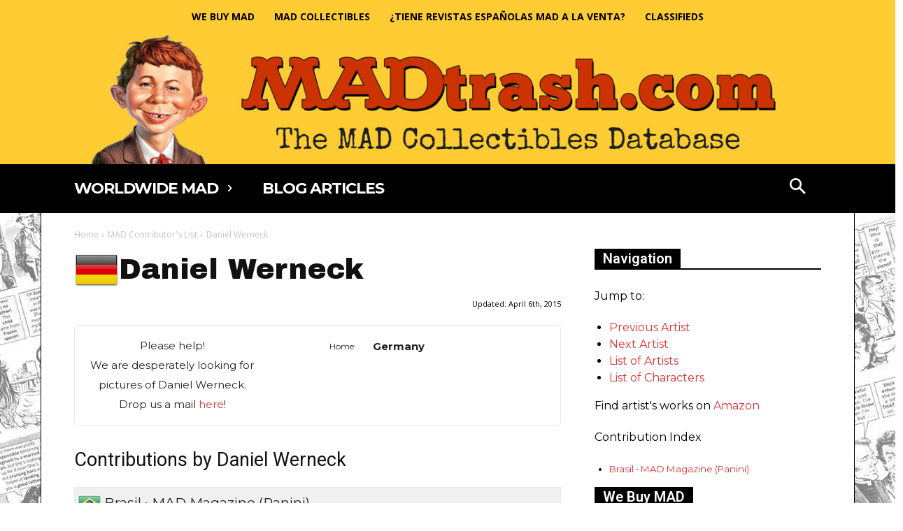

--- FILE ---
content_type: text/html; charset=UTF-8
request_url: https://madtrash.com/contributor/001332/
body_size: 37784
content:
<!doctype html >
<!--[if IE 8]>    <html class="ie8" lang="en"> <![endif]-->
<!--[if IE 9]>    <html class="ie9" lang="en"> <![endif]-->
<!--[if gt IE 8]><!--> <html lang="en-US" prefix="og: https://ogp.me/ns#"> <!--<![endif]-->
<head>
    <title>Daniel Werneck (MAD Contributor - Germany) | MADtrash.com</title>
    <meta charset="UTF-8" />
    <meta name="viewport" content="width=device-width, initial-scale=1.0">
    <link rel="pingback" href="https://madtrash.com/xmlrpc.php" />
    <link rel="icon" type="image/png" href="https://madtrash.com/wp-content/uploads/2020/03/favicon-16x16-1.png"><link rel="apple-touch-icon" sizes="76x76" href="https://madtrash.com/wp-content/uploads/2020/03/apple-icon-76x76-1.png"/><link rel="apple-touch-icon" sizes="120x120" href="https://madtrash.com/wp-content/uploads/2020/03/apple-icon-120x120-1.png"/><link rel="apple-touch-icon" sizes="152x152" href="https://madtrash.com/wp-content/uploads/2020/03/apple-icon-152x152-1.png"/><link rel="apple-touch-icon" sizes="114x114" href="https://madtrash.com/wp-content/uploads/2020/03/apple-icon-114x114-1.png"/><link rel="apple-touch-icon" sizes="144x144" href="https://madtrash.com/wp-content/uploads/2020/03/apple-icon-144x144-1.png"/><meta name="description" content="View the profile of Daniel Werneck on MADtrash.com. The largest MAD Magazine database, providing tons of useless information for MAD enthusiats."/>
<meta name="robots" content="follow, index"/>
<script type="application/ld+json" class="rank-math-schema">{"@context":"https://schema.org","@graph":[{"@type":"Person","@id":"https://madtrash.com/#person","name":"Maddest"},{"@type":"WebSite","@id":"https://madtrash.com/#website","url":"https://madtrash.com","name":"MADtrash.com - The MAD Collectibles Database","publisher":{"@id":"https://madtrash.com/#person"},"inLanguage":"en-US"},{"@type":"WebPage","@id":"#webpage","url":"","name":"Daniel Werneck (MAD Contributor - Germany) | MADtrash.com","isPartOf":{"@id":"https://madtrash.com/#website"},"inLanguage":"en-US"}]}</script>
<link rel='dns-prefetch' href='//fonts.googleapis.com' />
<link rel="alternate" type="application/rss+xml" title="MADtrash.com - The MAD Collectibles Database &raquo; Feed" href="https://madtrash.com/feed/" />
<link rel="alternate" type="application/rss+xml" title="MADtrash.com - The MAD Collectibles Database &raquo; Comments Feed" href="https://madtrash.com/comments/feed/" />
<style id='wp-img-auto-sizes-contain-inline-css' type='text/css'>
img:is([sizes=auto i],[sizes^="auto," i]){contain-intrinsic-size:3000px 1500px}
/*# sourceURL=wp-img-auto-sizes-contain-inline-css */
</style>
<style id='wp-emoji-styles-inline-css' type='text/css'>

	img.wp-smiley, img.emoji {
		display: inline !important;
		border: none !important;
		box-shadow: none !important;
		height: 1em !important;
		width: 1em !important;
		margin: 0 0.07em !important;
		vertical-align: -0.1em !important;
		background: none !important;
		padding: 0 !important;
	}
/*# sourceURL=wp-emoji-styles-inline-css */
</style>
<style id='classic-theme-styles-inline-css' type='text/css'>
/*! This file is auto-generated */
.wp-block-button__link{color:#fff;background-color:#32373c;border-radius:9999px;box-shadow:none;text-decoration:none;padding:calc(.667em + 2px) calc(1.333em + 2px);font-size:1.125em}.wp-block-file__button{background:#32373c;color:#fff;text-decoration:none}
/*# sourceURL=/wp-includes/css/classic-themes.min.css */
</style>
<link rel='stylesheet' id='fb-widget-frontend-style-css' href='https://madtrash.com/wp-content/plugins/facebook-pagelike-widget/assets/css/style.css?ver=1.0.0' type='text/css' media='all' />
<link rel='stylesheet' id='td-plugin-multi-purpose-css' href='https://madtrash.com/wp-content/plugins/td-composer/td-multi-purpose/style.css?ver=9c5a7338c90cbd82cb580e34cffb127f' type='text/css' media='all' />
<link rel='stylesheet' id='google-fonts-style-css' href='https://fonts.googleapis.com/css?family=Montserrat%3A400%2C100%2C100italic%2C200%2C200italic%2C300%2C300italic%2C400italic%2C500%2C500italic%2C600%2C600italic%2C700%2C700italic%2C800%2C800italic%2C900%2C900italic%7CFira+Sans%3A400%2C100%2C100italic%2C200%2C200italic%2C300%2C300italic%2C400italic%2C500%2C500italic%2C600%2C600italic%2C700%2C700italic%2C800%2C800italic%2C900%2C900italic%7CLato%3A400%2C100%2C100italic%2C200%2C200italic%2C300%2C300italic%2C400italic%2C500%2C500italic%2C600%2C600italic%2C700%2C700italic%2C800%2C800italic%2C900%2C900italic%7CRoboto%3A400%2C600%2C700%2C100%2C100italic%2C200%2C200italic%2C300%2C300italic%2C400italic%2C500%2C500italic%2C600italic%2C700italic%2C800%2C800italic%2C900%2C900italic%7CArchivo+Black%3A400%2C100%2C100italic%2C200%2C200italic%2C300%2C300italic%2C400italic%2C500%2C500italic%2C600%2C600italic%2C700%2C700italic%2C800%2C800italic%2C900%2C900italic%7CArvo%3A400%2C100%2C100italic%2C200%2C200italic%2C300%2C300italic%2C400italic%2C500%2C500italic%2C600%2C600italic%2C700%2C700italic%2C800%2C800italic%2C900%2C900italic%7COpen+Sans%3A400%2C600%2C700%2C100%2C100italic%2C200%2C200italic%2C300%2C300italic%2C400italic%2C500%2C500italic%2C600italic%2C700italic%2C800%2C800italic%2C900%2C900italic%7CMontserrat%3A400%2C700%7CNoto+Sans%3A700%2C400&#038;display=swap&#038;ver=12.7.4' type='text/css' media='all' />
<link rel='stylesheet' id='td-theme-css' href='https://madtrash.com/wp-content/themes/Newspaper/style.css?ver=12.7.4' type='text/css' media='all' />
<style id='td-theme-inline-css' type='text/css'>
    
        /* custom css - generated by TagDiv Composer */
        @media (max-width: 767px) {
            .td-header-desktop-wrap {
                display: none;
            }
        }
        @media (min-width: 767px) {
            .td-header-mobile-wrap {
                display: none;
            }
        }
    
	
/*# sourceURL=td-theme-inline-css */
</style>
<link rel='stylesheet' id='td-theme-child-css' href='https://madtrash.com/wp-content/themes/Newspaper-child/style.css?ver=12.7.4c' type='text/css' media='all' />
<link rel='stylesheet' id='td-legacy-framework-front-style-css' href='https://madtrash.com/wp-content/plugins/td-composer/legacy/Newspaper/assets/css/td_legacy_main.css?ver=9c5a7338c90cbd82cb580e34cffb127f' type='text/css' media='all' />
<link rel='stylesheet' id='td-standard-pack-framework-front-style-css' href='https://madtrash.com/wp-content/plugins/td-standard-pack/Newspaper/assets/css/td_standard_pack_main.css?ver=1314111a2e147bac488ccdd97e4704ff' type='text/css' media='all' />
<link rel='stylesheet' id='td-theme-demo-style-css' href='https://madtrash.com/wp-content/plugins/td-composer/legacy/Newspaper/includes/demos/gossip/demo_style.css?ver=12.7.4' type='text/css' media='all' />
<link rel='stylesheet' id='tdb_style_cloud_templates_front-css' href='https://madtrash.com/wp-content/plugins/td-cloud-library/assets/css/tdb_main.css?ver=496e217dc78570a2932146e73f7c4a14' type='text/css' media='all' />
<script type="text/javascript" src="https://madtrash.com/wp-includes/js/jquery/jquery.min.js?ver=3.7.1" id="jquery-core-js"></script>
<script type="text/javascript" src="https://madtrash.com/wp-includes/js/jquery/jquery-migrate.min.js?ver=3.4.1" id="jquery-migrate-js"></script>
<script type="text/javascript" id="file_uploads_nfpluginsettings-js-extra">
/* <![CDATA[ */
var params = {"clearLogRestUrl":"https://madtrash.com/wp-json/nf-file-uploads/debug-log/delete-all","clearLogButtonId":"file_uploads_clear_debug_logger","downloadLogRestUrl":"https://madtrash.com/wp-json/nf-file-uploads/debug-log/get-all","downloadLogButtonId":"file_uploads_download_debug_logger"};
//# sourceURL=file_uploads_nfpluginsettings-js-extra
/* ]]> */
</script>
<script type="text/javascript" src="https://madtrash.com/wp-content/plugins/ninja-forms-uploads/assets/js/nfpluginsettings.js?ver=3.3.22" id="file_uploads_nfpluginsettings-js"></script>
<script type="text/javascript" src="https://madtrash.com/wp-content/themes/Newspaper-child/mdb.js?ver=6.9" id="myscript-js"></script>
<link rel="https://api.w.org/" href="https://madtrash.com/wp-json/" /><link rel="EditURI" type="application/rsd+xml" title="RSD" href="https://madtrash.com/xmlrpc.php?rsd" />
<meta name="generator" content="WordPress 6.9" />
   <script type="text/javascript">
   var _gaq = _gaq || [];
   _gaq.push(['_setAccount', 'UA-2689545-1']);
   _gaq.push(['_trackPageview']);
   (function() {
   var ga = document.createElement('script'); ga.type = 'text/javascript'; ga.async = true;
   ga.src = ('https:' == document.location.protocol ? 'https://ssl' : 'http://www') + '.google-analytics.com/ga.js';
   var s = document.getElementsByTagName('script')[0]; s.parentNode.insertBefore(ga, s);
   })();
   </script>

<!-- MDB Meta Tags for Facebook and Twitter -->
<meta itemprop='name' content='Daniel Werneck (MAD Contributor - Germany) | MADtrash.com' />
<meta itemprop='description' content='View the profile of Daniel Werneck on MADtrash.com. The largest MAD Magazine database, providing tons of useless information for MAD enthusiats.' />
<meta itemprop='image' content='https://madtrash.com/mdb_images/placeholder/placeholder_item_thumb_big.jpg' />
<meta name='twitter:card' content='summary_large_image' />
<meta name='twitter:site' content='@CryptoVsCrypto' />
<meta name='twitter:description' content='View the profile of Daniel Werneck on MADtrash.com. The largest MAD Magazine database, providing tons of useless information for MAD enthusiats.' />
<meta name='twitter:creator' content='@CryptoVsCrypto' />
<meta name='twitter:image:src' content='https://madtrash.com/mdb_images/placeholder/placeholder_item_thumb_big.jpg' />
<meta name='og:title' content='Daniel Werneck (MAD Contributor - Germany) | MADtrash.com' />
<meta name='og:description' content='View the profile of Daniel Werneck on MADtrash.com. The largest MAD Magazine database, providing tons of useless information for MAD enthusiats.' />
<meta name='og:type' content='article' />
<meta name='og:url' content='https://madtrash.com/contributor/001332/' />
<meta name='og:image' content='https://madtrash.com/mdb_images/placeholder/placeholder_item_thumb_big.jpg' />
<meta name='og:image:width' content='240' />
<meta name='og:site_name' content='MADtrash.com' />
<meta name='article:section' content='Article Section' />
<meta name='article:tag' content='Article Tag' />
<meta name='fb:admins' content='1248845223' />
<meta name='fb:app_id' content='152850214800355' />
    <script>
        window.tdb_global_vars = {"wpRestUrl":"https:\/\/madtrash.com\/wp-json\/","permalinkStructure":"\/%postname%\/"};
        window.tdb_p_autoload_vars = {"isAjax":false,"isAdminBarShowing":false};
    </script>
    
    <style id="tdb-global-colors">
        /* custom css - generated by TagDiv Composer */
        :root {--accent-color-1: #E04040;--accent-color-2: #F35858;--base-color-1: #000000;--light-color-1: #EDEDED;--military-news-accent: #ef6421;--military-news-bg-1: #1f1f11;--military-news-bg-2: #33351E;--military-news-bg-3: #505331;--today-news-dark-bg: #000000;--today-news-accent: #CE0000;--today-news-white: #FFFFFF;--today-news-white-transparent: rgba(255,255,255,0.75);--today-news-white-transparent2: rgba(255,255,255,0.1);--today-news-dark-gray: #222222;--today-news-light-gray: #d8d8d8;}
    </style>

    
	            <style id="tdb-global-fonts">
                
:root{--global-font-1:Big Shoulders Text;--global-font-2:Roboto Slab;--global-font-3:Work Sans;}
            </style>
            <style type="text/css">.wpa-field--website_address, .adverts-field-name-website_address { display: none !important }</style>
<!-- JS generated by theme -->

<script type="text/javascript" id="td-generated-header-js">
    
    

	    var tdBlocksArray = []; //here we store all the items for the current page

	    // td_block class - each ajax block uses a object of this class for requests
	    function tdBlock() {
		    this.id = '';
		    this.block_type = 1; //block type id (1-234 etc)
		    this.atts = '';
		    this.td_column_number = '';
		    this.td_current_page = 1; //
		    this.post_count = 0; //from wp
		    this.found_posts = 0; //from wp
		    this.max_num_pages = 0; //from wp
		    this.td_filter_value = ''; //current live filter value
		    this.is_ajax_running = false;
		    this.td_user_action = ''; // load more or infinite loader (used by the animation)
		    this.header_color = '';
		    this.ajax_pagination_infinite_stop = ''; //show load more at page x
	    }

        // td_js_generator - mini detector
        ( function () {
            var htmlTag = document.getElementsByTagName("html")[0];

	        if ( navigator.userAgent.indexOf("MSIE 10.0") > -1 ) {
                htmlTag.className += ' ie10';
            }

            if ( !!navigator.userAgent.match(/Trident.*rv\:11\./) ) {
                htmlTag.className += ' ie11';
            }

	        if ( navigator.userAgent.indexOf("Edge") > -1 ) {
                htmlTag.className += ' ieEdge';
            }

            if ( /(iPad|iPhone|iPod)/g.test(navigator.userAgent) ) {
                htmlTag.className += ' td-md-is-ios';
            }

            var user_agent = navigator.userAgent.toLowerCase();
            if ( user_agent.indexOf("android") > -1 ) {
                htmlTag.className += ' td-md-is-android';
            }

            if ( -1 !== navigator.userAgent.indexOf('Mac OS X')  ) {
                htmlTag.className += ' td-md-is-os-x';
            }

            if ( /chrom(e|ium)/.test(navigator.userAgent.toLowerCase()) ) {
               htmlTag.className += ' td-md-is-chrome';
            }

            if ( -1 !== navigator.userAgent.indexOf('Firefox') ) {
                htmlTag.className += ' td-md-is-firefox';
            }

            if ( -1 !== navigator.userAgent.indexOf('Safari') && -1 === navigator.userAgent.indexOf('Chrome') ) {
                htmlTag.className += ' td-md-is-safari';
            }

            if( -1 !== navigator.userAgent.indexOf('IEMobile') ){
                htmlTag.className += ' td-md-is-iemobile';
            }

        })();

        var tdLocalCache = {};

        ( function () {
            "use strict";

            tdLocalCache = {
                data: {},
                remove: function (resource_id) {
                    delete tdLocalCache.data[resource_id];
                },
                exist: function (resource_id) {
                    return tdLocalCache.data.hasOwnProperty(resource_id) && tdLocalCache.data[resource_id] !== null;
                },
                get: function (resource_id) {
                    return tdLocalCache.data[resource_id];
                },
                set: function (resource_id, cachedData) {
                    tdLocalCache.remove(resource_id);
                    tdLocalCache.data[resource_id] = cachedData;
                }
            };
        })();

    
    
var td_viewport_interval_list=[{"limitBottom":767,"sidebarWidth":228},{"limitBottom":1018,"sidebarWidth":300},{"limitBottom":1140,"sidebarWidth":324}];
var tds_general_modal_image="yes";
var tdc_is_installed="yes";
var tdc_domain_active=false;
var td_ajax_url="https:\/\/madtrash.com\/wp-admin\/admin-ajax.php?td_theme_name=Newspaper&v=12.7.4";
var td_get_template_directory_uri="https:\/\/madtrash.com\/wp-content\/plugins\/td-composer\/legacy\/common";
var tds_snap_menu="snap";
var tds_logo_on_sticky="show";
var tds_header_style="9";
var td_please_wait="Please wait...";
var td_email_user_pass_incorrect="User or password incorrect!";
var td_email_user_incorrect="Email or username incorrect!";
var td_email_incorrect="Email incorrect!";
var td_user_incorrect="Username incorrect!";
var td_email_user_empty="Email or username empty!";
var td_pass_empty="Pass empty!";
var td_pass_pattern_incorrect="Invalid Pass Pattern!";
var td_retype_pass_incorrect="Retyped Pass incorrect!";
var tds_more_articles_on_post_enable="";
var tds_more_articles_on_post_time_to_wait="";
var tds_more_articles_on_post_pages_distance_from_top=0;
var tds_captcha="";
var tds_theme_color_site_wide="#dd3333";
var tds_smart_sidebar="";
var tdThemeName="Newspaper";
var tdThemeNameWl="Newspaper";
var td_magnific_popup_translation_tPrev="Previous (Left arrow key)";
var td_magnific_popup_translation_tNext="Next (Right arrow key)";
var td_magnific_popup_translation_tCounter="%curr% of %total%";
var td_magnific_popup_translation_ajax_tError="The content from %url% could not be loaded.";
var td_magnific_popup_translation_image_tError="The image #%curr% could not be loaded.";
var tdBlockNonce="58832fdf16";
var tdMobileMenu="enabled";
var tdMobileSearch="enabled";
var tdDateNamesI18n={"month_names":["January","February","March","April","May","June","July","August","September","October","November","December"],"month_names_short":["Jan","Feb","Mar","Apr","May","Jun","Jul","Aug","Sep","Oct","Nov","Dec"],"day_names":["Sunday","Monday","Tuesday","Wednesday","Thursday","Friday","Saturday"],"day_names_short":["Sun","Mon","Tue","Wed","Thu","Fri","Sat"]};
var tdb_modal_confirm="Save";
var tdb_modal_cancel="Cancel";
var tdb_modal_confirm_alt="Yes";
var tdb_modal_cancel_alt="No";
var td_deploy_mode="deploy";
var td_ad_background_click_link="";
var td_ad_background_click_target="";
</script>


<!-- Header style compiled by theme -->

<style>
/* custom css - generated by TagDiv Composer */
    
ul.sf-menu>.menu-item>a{font-family:Roboto;font-size:28px;line-height:44px;font-weight:800;text-transform:uppercase}.sf-menu ul .menu-item a{font-family:Roboto;font-size:16px;font-style:normal;font-weight:500;text-transform:uppercase}#td-mobile-nav,#td-mobile-nav .wpb_button,.td-search-wrap-mob{font-family:"Fira Sans"}.td-page-content h1,.wpb_text_column h1{font-family:Arvo}body,p{font-family:Montserrat;font-size:16px;line-height:24px;font-weight:normal}.white-popup-block,.white-popup-block .wpb_button{font-family:"Fira Sans"}:root{--td_theme_color:#dd3333;--td_slider_text:rgba(221,51,51,0.7);--td_header_color:#000000;--td_text_header_color:#ffffff;--td_mobile_gradient_one_mob:rgba(39,1,51,0.7);--td_mobile_gradient_two_mob:rgba(170,30,124,0.7);--td_mobile_text_active_color:#ff0000;--td_login_hover_background:#ff0000;--td_login_hover_color:#ffffff;--td_login_gradient_one:rgba(221,0,0,0.76);--td_login_gradient_two:rgba(221,128,128,0.7)}.td-header-style-12 .td-header-menu-wrap-full,.td-header-style-12 .td-affix,.td-grid-style-1.td-hover-1 .td-big-grid-post:hover .td-post-category,.td-grid-style-5.td-hover-1 .td-big-grid-post:hover .td-post-category,.td_category_template_3 .td-current-sub-category,.td_category_template_8 .td-category-header .td-category a.td-current-sub-category,.td_category_template_4 .td-category-siblings .td-category a:hover,.td_block_big_grid_9.td-grid-style-1 .td-post-category,.td_block_big_grid_9.td-grid-style-5 .td-post-category,.td-grid-style-6.td-hover-1 .td-module-thumb:after,.tdm-menu-active-style5 .td-header-menu-wrap .sf-menu>.current-menu-item>a,.tdm-menu-active-style5 .td-header-menu-wrap .sf-menu>.current-menu-ancestor>a,.tdm-menu-active-style5 .td-header-menu-wrap .sf-menu>.current-category-ancestor>a,.tdm-menu-active-style5 .td-header-menu-wrap .sf-menu>li>a:hover,.tdm-menu-active-style5 .td-header-menu-wrap .sf-menu>.sfHover>a{background-color:#dd3333}.td_mega_menu_sub_cats .cur-sub-cat,.td-mega-span h3 a:hover,.td_mod_mega_menu:hover .entry-title a,.header-search-wrap .result-msg a:hover,.td-header-top-menu .td-drop-down-search .td_module_wrap:hover .entry-title a,.td-header-top-menu .td-icon-search:hover,.td-header-wrap .result-msg a:hover,.top-header-menu li a:hover,.top-header-menu .current-menu-item>a,.top-header-menu .current-menu-ancestor>a,.top-header-menu .current-category-ancestor>a,.td-social-icon-wrap>a:hover,.td-header-sp-top-widget .td-social-icon-wrap a:hover,.td_mod_related_posts:hover h3>a,.td-post-template-11 .td-related-title .td-related-left:hover,.td-post-template-11 .td-related-title .td-related-right:hover,.td-post-template-11 .td-related-title .td-cur-simple-item,.td-post-template-11 .td_block_related_posts .td-next-prev-wrap a:hover,.td-category-header .td-pulldown-category-filter-link:hover,.td-category-siblings .td-subcat-dropdown a:hover,.td-category-siblings .td-subcat-dropdown a.td-current-sub-category,.footer-text-wrap .footer-email-wrap a,.footer-social-wrap a:hover,.td_module_17 .td-read-more a:hover,.td_module_18 .td-read-more a:hover,.td_module_19 .td-post-author-name a:hover,.td-pulldown-syle-2 .td-subcat-dropdown:hover .td-subcat-more span,.td-pulldown-syle-2 .td-subcat-dropdown:hover .td-subcat-more i,.td-pulldown-syle-3 .td-subcat-dropdown:hover .td-subcat-more span,.td-pulldown-syle-3 .td-subcat-dropdown:hover .td-subcat-more i,.tdm-menu-active-style3 .tdm-header.td-header-wrap .sf-menu>.current-category-ancestor>a,.tdm-menu-active-style3 .tdm-header.td-header-wrap .sf-menu>.current-menu-ancestor>a,.tdm-menu-active-style3 .tdm-header.td-header-wrap .sf-menu>.current-menu-item>a,.tdm-menu-active-style3 .tdm-header.td-header-wrap .sf-menu>.sfHover>a,.tdm-menu-active-style3 .tdm-header.td-header-wrap .sf-menu>li>a:hover{color:#dd3333}.td-mega-menu-page .wpb_content_element ul li a:hover,.td-theme-wrap .td-aj-search-results .td_module_wrap:hover .entry-title a,.td-theme-wrap .header-search-wrap .result-msg a:hover{color:#dd3333!important}.td_category_template_8 .td-category-header .td-category a.td-current-sub-category,.td_category_template_4 .td-category-siblings .td-category a:hover,.tdm-menu-active-style4 .tdm-header .sf-menu>.current-menu-item>a,.tdm-menu-active-style4 .tdm-header .sf-menu>.current-menu-ancestor>a,.tdm-menu-active-style4 .tdm-header .sf-menu>.current-category-ancestor>a,.tdm-menu-active-style4 .tdm-header .sf-menu>li>a:hover,.tdm-menu-active-style4 .tdm-header .sf-menu>.sfHover>a{border-color:#dd3333}.td-header-wrap .td-header-top-menu-full,.td-header-wrap .top-header-menu .sub-menu,.tdm-header-style-1.td-header-wrap .td-header-top-menu-full,.tdm-header-style-1.td-header-wrap .top-header-menu .sub-menu,.tdm-header-style-2.td-header-wrap .td-header-top-menu-full,.tdm-header-style-2.td-header-wrap .top-header-menu .sub-menu,.tdm-header-style-3.td-header-wrap .td-header-top-menu-full,.tdm-header-style-3.td-header-wrap .top-header-menu .sub-menu{background-color:#0a0a0a}.td-header-style-8 .td-header-top-menu-full{background-color:transparent}.td-header-style-8 .td-header-top-menu-full .td-header-top-menu{background-color:#0a0a0a;padding-left:15px;padding-right:15px}.td-header-wrap .td-header-top-menu-full .td-header-top-menu,.td-header-wrap .td-header-top-menu-full{border-bottom:none}.td-header-top-menu,.td-header-top-menu a,.td-header-wrap .td-header-top-menu-full .td-header-top-menu,.td-header-wrap .td-header-top-menu-full a,.td-header-style-8 .td-header-top-menu,.td-header-style-8 .td-header-top-menu a,.td-header-top-menu .td-drop-down-search .entry-title a{color:#ffffff}.top-header-menu .current-menu-item>a,.top-header-menu .current-menu-ancestor>a,.top-header-menu .current-category-ancestor>a,.top-header-menu li a:hover,.td-header-sp-top-widget .td-icon-search:hover{color:#cc3300}.td-header-wrap .td-header-sp-top-widget .td-icon-font,.td-header-style-7 .td-header-top-menu .td-social-icon-wrap .td-icon-font{color:#ffffff}.td-header-wrap .td-header-sp-top-widget i.td-icon-font:hover{color:#cc3300}.td-header-wrap .td-header-menu-wrap-full,.td-header-menu-wrap.td-affix,.td-header-style-3 .td-header-main-menu,.td-header-style-3 .td-affix .td-header-main-menu,.td-header-style-4 .td-header-main-menu,.td-header-style-4 .td-affix .td-header-main-menu,.td-header-style-8 .td-header-menu-wrap.td-affix,.td-header-style-8 .td-header-top-menu-full{background-color:#000000}.td-boxed-layout .td-header-style-3 .td-header-menu-wrap,.td-boxed-layout .td-header-style-4 .td-header-menu-wrap,.td-header-style-3 .td_stretch_content .td-header-menu-wrap,.td-header-style-4 .td_stretch_content .td-header-menu-wrap{background-color:#000000!important}@media (min-width:1019px){.td-header-style-1 .td-header-sp-recs,.td-header-style-1 .td-header-sp-logo{margin-bottom:28px}}@media (min-width:768px) and (max-width:1018px){.td-header-style-1 .td-header-sp-recs,.td-header-style-1 .td-header-sp-logo{margin-bottom:14px}}.td-header-style-7 .td-header-top-menu{border-bottom:none}.sf-menu>.current-menu-item>a:after,.sf-menu>.current-menu-ancestor>a:after,.sf-menu>.current-category-ancestor>a:after,.sf-menu>li:hover>a:after,.sf-menu>.sfHover>a:after,.td_block_mega_menu .td-next-prev-wrap a:hover,.td-mega-span .td-post-category:hover,.td-header-wrap .black-menu .sf-menu>li>a:hover,.td-header-wrap .black-menu .sf-menu>.current-menu-ancestor>a,.td-header-wrap .black-menu .sf-menu>.sfHover>a,.td-header-wrap .black-menu .sf-menu>.current-menu-item>a,.td-header-wrap .black-menu .sf-menu>.current-menu-ancestor>a,.td-header-wrap .black-menu .sf-menu>.current-category-ancestor>a,.tdm-menu-active-style5 .tdm-header .td-header-menu-wrap .sf-menu>.current-menu-item>a,.tdm-menu-active-style5 .tdm-header .td-header-menu-wrap .sf-menu>.current-menu-ancestor>a,.tdm-menu-active-style5 .tdm-header .td-header-menu-wrap .sf-menu>.current-category-ancestor>a,.tdm-menu-active-style5 .tdm-header .td-header-menu-wrap .sf-menu>li>a:hover,.tdm-menu-active-style5 .tdm-header .td-header-menu-wrap .sf-menu>.sfHover>a{background-color:rgba(255,255,255,0.8)}.td_block_mega_menu .td-next-prev-wrap a:hover,.tdm-menu-active-style4 .tdm-header .sf-menu>.current-menu-item>a,.tdm-menu-active-style4 .tdm-header .sf-menu>.current-menu-ancestor>a,.tdm-menu-active-style4 .tdm-header .sf-menu>.current-category-ancestor>a,.tdm-menu-active-style4 .tdm-header .sf-menu>li>a:hover,.tdm-menu-active-style4 .tdm-header .sf-menu>.sfHover>a{border-color:rgba(255,255,255,0.8)}.header-search-wrap .td-drop-down-search:before{border-color:transparent transparent rgba(255,255,255,0.8) transparent}.td_mega_menu_sub_cats .cur-sub-cat,.td_mod_mega_menu:hover .entry-title a,.td-theme-wrap .sf-menu ul .td-menu-item>a:hover,.td-theme-wrap .sf-menu ul .sfHover>a,.td-theme-wrap .sf-menu ul .current-menu-ancestor>a,.td-theme-wrap .sf-menu ul .current-category-ancestor>a,.td-theme-wrap .sf-menu ul .current-menu-item>a,.tdm-menu-active-style3 .tdm-header.td-header-wrap .sf-menu>.current-menu-item>a,.tdm-menu-active-style3 .tdm-header.td-header-wrap .sf-menu>.current-menu-ancestor>a,.tdm-menu-active-style3 .tdm-header.td-header-wrap .sf-menu>.current-category-ancestor>a,.tdm-menu-active-style3 .tdm-header.td-header-wrap .sf-menu>li>a:hover,.tdm-menu-active-style3 .tdm-header.td-header-wrap .sf-menu>.sfHover>a{color:rgba(255,255,255,0.8)}.td-header-wrap .td-header-menu-wrap .sf-menu>li>a,.td-header-wrap .td-header-menu-social .td-social-icon-wrap a,.td-header-style-4 .td-header-menu-social .td-social-icon-wrap i,.td-header-style-5 .td-header-menu-social .td-social-icon-wrap i,.td-header-style-6 .td-header-menu-social .td-social-icon-wrap i,.td-header-style-12 .td-header-menu-social .td-social-icon-wrap i,.td-header-wrap .header-search-wrap #td-header-search-button .td-icon-search{color:#ffffff}.td-header-wrap .td-header-menu-social+.td-search-wrapper #td-header-search-button:before{background-color:#ffffff}ul.sf-menu>.td-menu-item>a,.td-theme-wrap .td-header-menu-social{font-family:Roboto;font-size:28px;line-height:44px;font-weight:800;text-transform:uppercase}.sf-menu ul .td-menu-item a{font-family:Roboto;font-size:16px;font-style:normal;font-weight:500;text-transform:uppercase}.td-header-menu-wrap.td-affix,.td-header-style-3 .td-affix .td-header-main-menu,.td-header-style-4 .td-affix .td-header-main-menu,.td-header-style-8 .td-header-menu-wrap.td-affix{background-color:#000000}.td-affix .sf-menu>.current-menu-item>a:after,.td-affix .sf-menu>.current-menu-ancestor>a:after,.td-affix .sf-menu>.current-category-ancestor>a:after,.td-affix .sf-menu>li:hover>a:after,.td-affix .sf-menu>.sfHover>a:after,.td-header-wrap .td-affix .black-menu .sf-menu>li>a:hover,.td-header-wrap .td-affix .black-menu .sf-menu>.current-menu-ancestor>a,.td-header-wrap .td-affix .black-menu .sf-menu>.sfHover>a,.td-affix .header-search-wrap .td-drop-down-search:after,.td-affix .header-search-wrap .td-drop-down-search .btn:hover,.td-header-wrap .td-affix .black-menu .sf-menu>.current-menu-item>a,.td-header-wrap .td-affix .black-menu .sf-menu>.current-menu-ancestor>a,.td-header-wrap .td-affix .black-menu .sf-menu>.current-category-ancestor>a,.tdm-menu-active-style5 .tdm-header .td-header-menu-wrap.td-affix .sf-menu>.current-menu-item>a,.tdm-menu-active-style5 .tdm-header .td-header-menu-wrap.td-affix .sf-menu>.current-menu-ancestor>a,.tdm-menu-active-style5 .tdm-header .td-header-menu-wrap.td-affix .sf-menu>.current-category-ancestor>a,.tdm-menu-active-style5 .tdm-header .td-header-menu-wrap.td-affix .sf-menu>li>a:hover,.tdm-menu-active-style5 .tdm-header .td-header-menu-wrap.td-affix .sf-menu>.sfHover>a{background-color:rgba(255,255,255,0.8)}.td-affix .header-search-wrap .td-drop-down-search:before{border-color:transparent transparent rgba(255,255,255,0.8) transparent}.tdm-menu-active-style4 .tdm-header .td-affix .sf-menu>.current-menu-item>a,.tdm-menu-active-style4 .tdm-header .td-affix .sf-menu>.current-menu-ancestor>a,.tdm-menu-active-style4 .tdm-header .td-affix .sf-menu>.current-category-ancestor>a,.tdm-menu-active-style4 .tdm-header .td-affix .sf-menu>li>a:hover,.tdm-menu-active-style4 .tdm-header .td-affix .sf-menu>.sfHover>a{border-color:rgba(255,255,255,0.8)}.td-theme-wrap .td-affix .sf-menu ul .td-menu-item>a:hover,.td-theme-wrap .td-affix .sf-menu ul .sfHover>a,.td-theme-wrap .td-affix .sf-menu ul .current-menu-ancestor>a,.td-theme-wrap .td-affix .sf-menu ul .current-category-ancestor>a,.td-theme-wrap .td-affix .sf-menu ul .current-menu-item>a,.tdm-menu-active-style3 .tdm-header .td-affix .sf-menu>.current-menu-item>a,.tdm-menu-active-style3 .tdm-header .td-affix .sf-menu>.current-menu-ancestor>a,.tdm-menu-active-style3 .tdm-header .td-affix .sf-menu>.current-category-ancestor>a,.tdm-menu-active-style3 .tdm-header .td-affix .sf-menu>li>a:hover,.tdm-menu-active-style3 .tdm-header .td-affix .sf-menu>.sfHover>a{color:rgba(255,255,255,0.8)}.td-header-wrap .td-header-menu-wrap.td-affix .sf-menu>li>a,.td-header-wrap .td-affix .td-header-menu-social .td-social-icon-wrap a,.td-header-style-4 .td-affix .td-header-menu-social .td-social-icon-wrap i,.td-header-style-5 .td-affix .td-header-menu-social .td-social-icon-wrap i,.td-header-style-6 .td-affix .td-header-menu-social .td-social-icon-wrap i,.td-header-style-12 .td-affix .td-header-menu-social .td-social-icon-wrap i,.td-header-wrap .td-affix .header-search-wrap .td-icon-search{color:#ffffff}.td-header-wrap .td-affix .td-header-menu-social+.td-search-wrapper #td-header-search-button:before{background-color:#ffffff}.td-header-wrap .td-header-menu-social .td-social-icon-wrap a{color:#ffffff}.td-header-wrap .td-header-menu-social .td-social-icon-wrap:hover i{color:rgba(255,255,255,0.8)}.td-theme-wrap .td-mega-span h3 a{color:#222222}.td-theme-wrap .td_mod_mega_menu:hover .entry-title a,.td-theme-wrap .sf-menu .td_mega_menu_sub_cats .cur-sub-cat{color:#ff0000}.td-theme-wrap .sf-menu .td-mega-menu .td-post-category:hover,.td-theme-wrap .td-mega-menu .td-next-prev-wrap a:hover{background-color:#ff0000}.td-theme-wrap .td-mega-menu .td-next-prev-wrap a:hover{border-color:#ff0000}.td-theme-wrap .header-search-wrap .td-drop-down-search .btn{background-color:#000000}.td-theme-wrap .header-search-wrap .td-drop-down-search .btn:hover,.td-theme-wrap .td-aj-search-results .td_module_wrap:hover .entry-title a,.td-theme-wrap .header-search-wrap .result-msg a:hover{color:#cc3300!important}.td-banner-wrap-full,.td-header-style-11 .td-logo-wrap-full{background-color:#fad744}.td-header-style-11 .td-logo-wrap-full{border-bottom:0}@media (min-width:1019px){.td-header-style-2 .td-header-sp-recs,.td-header-style-5 .td-a-rec-id-header>div,.td-header-style-5 .td-g-rec-id-header>.adsbygoogle,.td-header-style-6 .td-a-rec-id-header>div,.td-header-style-6 .td-g-rec-id-header>.adsbygoogle,.td-header-style-7 .td-a-rec-id-header>div,.td-header-style-7 .td-g-rec-id-header>.adsbygoogle,.td-header-style-8 .td-a-rec-id-header>div,.td-header-style-8 .td-g-rec-id-header>.adsbygoogle,.td-header-style-12 .td-a-rec-id-header>div,.td-header-style-12 .td-g-rec-id-header>.adsbygoogle{margin-bottom:24px!important}}@media (min-width:768px) and (max-width:1018px){.td-header-style-2 .td-header-sp-recs,.td-header-style-5 .td-a-rec-id-header>div,.td-header-style-5 .td-g-rec-id-header>.adsbygoogle,.td-header-style-6 .td-a-rec-id-header>div,.td-header-style-6 .td-g-rec-id-header>.adsbygoogle,.td-header-style-7 .td-a-rec-id-header>div,.td-header-style-7 .td-g-rec-id-header>.adsbygoogle,.td-header-style-8 .td-a-rec-id-header>div,.td-header-style-8 .td-g-rec-id-header>.adsbygoogle,.td-header-style-12 .td-a-rec-id-header>div,.td-header-style-12 .td-g-rec-id-header>.adsbygoogle{margin-bottom:14px!important}}.td-header-wrap .td-logo-text-container .td-logo-text{color:#ffffff}.td-header-wrap .td-logo-text-container .td-tagline-text{color:rgba(255,255,255,0.78)}.td-theme-wrap .sf-menu .td-normal-menu .sub-menu{background-color:#333333}.td-theme-wrap .sf-menu .td-normal-menu .sub-menu .td-menu-item>a{color:#ffffff}.td-theme-wrap .sf-menu .td-normal-menu .td-menu-item>a:hover,.td-theme-wrap .sf-menu .td-normal-menu .sfHover>a,.td-theme-wrap .sf-menu .td-normal-menu .current-menu-ancestor>a,.td-theme-wrap .sf-menu .td-normal-menu .current-category-ancestor>a,.td-theme-wrap .sf-menu .td-normal-menu .current-menu-item>a{color:#cc3300}.td-header-bg:before{background-size:100% auto}.td-header-bg:before{background-position:center center}.td-header-bg:before{opacity:1}.block-title>span,.block-title>a,.widgettitle,body .td-trending-now-title,.wpb_tabs li a,.vc_tta-container .vc_tta-color-grey.vc_tta-tabs-position-top.vc_tta-style-classic .vc_tta-tabs-container .vc_tta-tab>a,.td-theme-wrap .td-related-title a,.woocommerce div.product .woocommerce-tabs ul.tabs li a,.woocommerce .product .products h2:not(.woocommerce-loop-product__title),.td-theme-wrap .td-block-title{font-size:20px;line-height:28px;font-weight:600}.td-theme-wrap .td-subcat-filter,.td-theme-wrap .td-subcat-filter .td-subcat-dropdown,.td-theme-wrap .td-block-title-wrap .td-wrapper-pulldown-filter .td-pulldown-filter-display-option,.td-theme-wrap .td-pulldown-category{line-height:28px}.td_block_template_1 .block-title>*{padding-bottom:0;padding-top:0}.top-header-menu>li>a,.td-weather-top-widget .td-weather-now .td-big-degrees,.td-weather-top-widget .td-weather-header .td-weather-city,.td-header-sp-top-menu .td_data_time{font-family:Lato;font-size:13px;font-style:normal;font-weight:600;text-transform:none}.top-header-menu .menu-item-has-children li a{font-family:Lato;font-weight:200}.td_mod_mega_menu .item-details a{font-family:"Fira Sans";font-size:16px;font-style:italic;font-weight:bold;text-transform:uppercase}.td_mega_menu_sub_cats .block-mega-child-cats a{font-family:"Fira Sans";font-size:16px;font-style:italic;font-weight:bold;text-transform:uppercase}.post .td-post-header .entry-title{font-family:"Archivo Black"}.td-post-content p,.td-post-content{line-height:28px}.td-post-content h1{font-family:Arvo}.tdm-menu-active-style2 .tdm-header ul.sf-menu>.td-menu-item,.tdm-menu-active-style4 .tdm-header ul.sf-menu>.td-menu-item,.tdm-header .tdm-header-menu-btns,.tdm-header-style-1 .td-main-menu-logo a,.tdm-header-style-2 .td-main-menu-logo a,.tdm-header-style-3 .td-main-menu-logo a{line-height:44px}.tdm-header-style-1 .td-main-menu-logo,.tdm-header-style-2 .td-main-menu-logo,.tdm-header-style-3 .td-main-menu-logo{height:44px}@media (min-width:768px){.td-header-style-4 .td-main-menu-logo img,.td-header-style-5 .td-main-menu-logo img,.td-header-style-6 .td-main-menu-logo img,.td-header-style-7 .td-header-sp-logo img,.td-header-style-12 .td-main-menu-logo img{max-height:44px}.td-header-style-4 .td-main-menu-logo,.td-header-style-5 .td-main-menu-logo,.td-header-style-6 .td-main-menu-logo,.td-header-style-7 .td-header-sp-logo,.td-header-style-12 .td-main-menu-logo{height:44px}.td-header-style-4 .td-main-menu-logo a,.td-header-style-5 .td-main-menu-logo a,.td-header-style-6 .td-main-menu-logo a,.td-header-style-7 .td-header-sp-logo a,.td-header-style-7 .td-header-sp-logo img,.td-header-style-12 .td-main-menu-logo a,.td-header-style-12 .td-header-menu-wrap .sf-menu>li>a{line-height:44px}.td-header-style-7 .sf-menu,.td-header-style-7 .td-header-menu-social{margin-top:0}.td-header-style-7 #td-top-search{top:0;bottom:0}.td-header-wrap .header-search-wrap #td-header-search-button .td-icon-search{line-height:44px}.tdm-header-style-1 .td-main-menu-logo img,.tdm-header-style-2 .td-main-menu-logo img,.tdm-header-style-3 .td-main-menu-logo img{max-height:44px}}

body {
	background-color:#ffffff;
	background-image:url("https://madtrash.com/wp-content/uploads/2016/04/background.jpg");
	background-position:center top;
	background-attachment:fixed;
}
ul.sf-menu>.menu-item>a{font-family:Roboto;font-size:28px;line-height:44px;font-weight:800;text-transform:uppercase}.sf-menu ul .menu-item a{font-family:Roboto;font-size:16px;font-style:normal;font-weight:500;text-transform:uppercase}#td-mobile-nav,#td-mobile-nav .wpb_button,.td-search-wrap-mob{font-family:"Fira Sans"}.td-page-content h1,.wpb_text_column h1{font-family:Arvo}body,p{font-family:Montserrat;font-size:16px;line-height:24px;font-weight:normal}.white-popup-block,.white-popup-block .wpb_button{font-family:"Fira Sans"}:root{--td_theme_color:#dd3333;--td_slider_text:rgba(221,51,51,0.7);--td_header_color:#000000;--td_text_header_color:#ffffff;--td_mobile_gradient_one_mob:rgba(39,1,51,0.7);--td_mobile_gradient_two_mob:rgba(170,30,124,0.7);--td_mobile_text_active_color:#ff0000;--td_login_hover_background:#ff0000;--td_login_hover_color:#ffffff;--td_login_gradient_one:rgba(221,0,0,0.76);--td_login_gradient_two:rgba(221,128,128,0.7)}.td-header-style-12 .td-header-menu-wrap-full,.td-header-style-12 .td-affix,.td-grid-style-1.td-hover-1 .td-big-grid-post:hover .td-post-category,.td-grid-style-5.td-hover-1 .td-big-grid-post:hover .td-post-category,.td_category_template_3 .td-current-sub-category,.td_category_template_8 .td-category-header .td-category a.td-current-sub-category,.td_category_template_4 .td-category-siblings .td-category a:hover,.td_block_big_grid_9.td-grid-style-1 .td-post-category,.td_block_big_grid_9.td-grid-style-5 .td-post-category,.td-grid-style-6.td-hover-1 .td-module-thumb:after,.tdm-menu-active-style5 .td-header-menu-wrap .sf-menu>.current-menu-item>a,.tdm-menu-active-style5 .td-header-menu-wrap .sf-menu>.current-menu-ancestor>a,.tdm-menu-active-style5 .td-header-menu-wrap .sf-menu>.current-category-ancestor>a,.tdm-menu-active-style5 .td-header-menu-wrap .sf-menu>li>a:hover,.tdm-menu-active-style5 .td-header-menu-wrap .sf-menu>.sfHover>a{background-color:#dd3333}.td_mega_menu_sub_cats .cur-sub-cat,.td-mega-span h3 a:hover,.td_mod_mega_menu:hover .entry-title a,.header-search-wrap .result-msg a:hover,.td-header-top-menu .td-drop-down-search .td_module_wrap:hover .entry-title a,.td-header-top-menu .td-icon-search:hover,.td-header-wrap .result-msg a:hover,.top-header-menu li a:hover,.top-header-menu .current-menu-item>a,.top-header-menu .current-menu-ancestor>a,.top-header-menu .current-category-ancestor>a,.td-social-icon-wrap>a:hover,.td-header-sp-top-widget .td-social-icon-wrap a:hover,.td_mod_related_posts:hover h3>a,.td-post-template-11 .td-related-title .td-related-left:hover,.td-post-template-11 .td-related-title .td-related-right:hover,.td-post-template-11 .td-related-title .td-cur-simple-item,.td-post-template-11 .td_block_related_posts .td-next-prev-wrap a:hover,.td-category-header .td-pulldown-category-filter-link:hover,.td-category-siblings .td-subcat-dropdown a:hover,.td-category-siblings .td-subcat-dropdown a.td-current-sub-category,.footer-text-wrap .footer-email-wrap a,.footer-social-wrap a:hover,.td_module_17 .td-read-more a:hover,.td_module_18 .td-read-more a:hover,.td_module_19 .td-post-author-name a:hover,.td-pulldown-syle-2 .td-subcat-dropdown:hover .td-subcat-more span,.td-pulldown-syle-2 .td-subcat-dropdown:hover .td-subcat-more i,.td-pulldown-syle-3 .td-subcat-dropdown:hover .td-subcat-more span,.td-pulldown-syle-3 .td-subcat-dropdown:hover .td-subcat-more i,.tdm-menu-active-style3 .tdm-header.td-header-wrap .sf-menu>.current-category-ancestor>a,.tdm-menu-active-style3 .tdm-header.td-header-wrap .sf-menu>.current-menu-ancestor>a,.tdm-menu-active-style3 .tdm-header.td-header-wrap .sf-menu>.current-menu-item>a,.tdm-menu-active-style3 .tdm-header.td-header-wrap .sf-menu>.sfHover>a,.tdm-menu-active-style3 .tdm-header.td-header-wrap .sf-menu>li>a:hover{color:#dd3333}.td-mega-menu-page .wpb_content_element ul li a:hover,.td-theme-wrap .td-aj-search-results .td_module_wrap:hover .entry-title a,.td-theme-wrap .header-search-wrap .result-msg a:hover{color:#dd3333!important}.td_category_template_8 .td-category-header .td-category a.td-current-sub-category,.td_category_template_4 .td-category-siblings .td-category a:hover,.tdm-menu-active-style4 .tdm-header .sf-menu>.current-menu-item>a,.tdm-menu-active-style4 .tdm-header .sf-menu>.current-menu-ancestor>a,.tdm-menu-active-style4 .tdm-header .sf-menu>.current-category-ancestor>a,.tdm-menu-active-style4 .tdm-header .sf-menu>li>a:hover,.tdm-menu-active-style4 .tdm-header .sf-menu>.sfHover>a{border-color:#dd3333}.td-header-wrap .td-header-top-menu-full,.td-header-wrap .top-header-menu .sub-menu,.tdm-header-style-1.td-header-wrap .td-header-top-menu-full,.tdm-header-style-1.td-header-wrap .top-header-menu .sub-menu,.tdm-header-style-2.td-header-wrap .td-header-top-menu-full,.tdm-header-style-2.td-header-wrap .top-header-menu .sub-menu,.tdm-header-style-3.td-header-wrap .td-header-top-menu-full,.tdm-header-style-3.td-header-wrap .top-header-menu .sub-menu{background-color:#0a0a0a}.td-header-style-8 .td-header-top-menu-full{background-color:transparent}.td-header-style-8 .td-header-top-menu-full .td-header-top-menu{background-color:#0a0a0a;padding-left:15px;padding-right:15px}.td-header-wrap .td-header-top-menu-full .td-header-top-menu,.td-header-wrap .td-header-top-menu-full{border-bottom:none}.td-header-top-menu,.td-header-top-menu a,.td-header-wrap .td-header-top-menu-full .td-header-top-menu,.td-header-wrap .td-header-top-menu-full a,.td-header-style-8 .td-header-top-menu,.td-header-style-8 .td-header-top-menu a,.td-header-top-menu .td-drop-down-search .entry-title a{color:#ffffff}.top-header-menu .current-menu-item>a,.top-header-menu .current-menu-ancestor>a,.top-header-menu .current-category-ancestor>a,.top-header-menu li a:hover,.td-header-sp-top-widget .td-icon-search:hover{color:#cc3300}.td-header-wrap .td-header-sp-top-widget .td-icon-font,.td-header-style-7 .td-header-top-menu .td-social-icon-wrap .td-icon-font{color:#ffffff}.td-header-wrap .td-header-sp-top-widget i.td-icon-font:hover{color:#cc3300}.td-header-wrap .td-header-menu-wrap-full,.td-header-menu-wrap.td-affix,.td-header-style-3 .td-header-main-menu,.td-header-style-3 .td-affix .td-header-main-menu,.td-header-style-4 .td-header-main-menu,.td-header-style-4 .td-affix .td-header-main-menu,.td-header-style-8 .td-header-menu-wrap.td-affix,.td-header-style-8 .td-header-top-menu-full{background-color:#000000}.td-boxed-layout .td-header-style-3 .td-header-menu-wrap,.td-boxed-layout .td-header-style-4 .td-header-menu-wrap,.td-header-style-3 .td_stretch_content .td-header-menu-wrap,.td-header-style-4 .td_stretch_content .td-header-menu-wrap{background-color:#000000!important}@media (min-width:1019px){.td-header-style-1 .td-header-sp-recs,.td-header-style-1 .td-header-sp-logo{margin-bottom:28px}}@media (min-width:768px) and (max-width:1018px){.td-header-style-1 .td-header-sp-recs,.td-header-style-1 .td-header-sp-logo{margin-bottom:14px}}.td-header-style-7 .td-header-top-menu{border-bottom:none}.sf-menu>.current-menu-item>a:after,.sf-menu>.current-menu-ancestor>a:after,.sf-menu>.current-category-ancestor>a:after,.sf-menu>li:hover>a:after,.sf-menu>.sfHover>a:after,.td_block_mega_menu .td-next-prev-wrap a:hover,.td-mega-span .td-post-category:hover,.td-header-wrap .black-menu .sf-menu>li>a:hover,.td-header-wrap .black-menu .sf-menu>.current-menu-ancestor>a,.td-header-wrap .black-menu .sf-menu>.sfHover>a,.td-header-wrap .black-menu .sf-menu>.current-menu-item>a,.td-header-wrap .black-menu .sf-menu>.current-menu-ancestor>a,.td-header-wrap .black-menu .sf-menu>.current-category-ancestor>a,.tdm-menu-active-style5 .tdm-header .td-header-menu-wrap .sf-menu>.current-menu-item>a,.tdm-menu-active-style5 .tdm-header .td-header-menu-wrap .sf-menu>.current-menu-ancestor>a,.tdm-menu-active-style5 .tdm-header .td-header-menu-wrap .sf-menu>.current-category-ancestor>a,.tdm-menu-active-style5 .tdm-header .td-header-menu-wrap .sf-menu>li>a:hover,.tdm-menu-active-style5 .tdm-header .td-header-menu-wrap .sf-menu>.sfHover>a{background-color:rgba(255,255,255,0.8)}.td_block_mega_menu .td-next-prev-wrap a:hover,.tdm-menu-active-style4 .tdm-header .sf-menu>.current-menu-item>a,.tdm-menu-active-style4 .tdm-header .sf-menu>.current-menu-ancestor>a,.tdm-menu-active-style4 .tdm-header .sf-menu>.current-category-ancestor>a,.tdm-menu-active-style4 .tdm-header .sf-menu>li>a:hover,.tdm-menu-active-style4 .tdm-header .sf-menu>.sfHover>a{border-color:rgba(255,255,255,0.8)}.header-search-wrap .td-drop-down-search:before{border-color:transparent transparent rgba(255,255,255,0.8) transparent}.td_mega_menu_sub_cats .cur-sub-cat,.td_mod_mega_menu:hover .entry-title a,.td-theme-wrap .sf-menu ul .td-menu-item>a:hover,.td-theme-wrap .sf-menu ul .sfHover>a,.td-theme-wrap .sf-menu ul .current-menu-ancestor>a,.td-theme-wrap .sf-menu ul .current-category-ancestor>a,.td-theme-wrap .sf-menu ul .current-menu-item>a,.tdm-menu-active-style3 .tdm-header.td-header-wrap .sf-menu>.current-menu-item>a,.tdm-menu-active-style3 .tdm-header.td-header-wrap .sf-menu>.current-menu-ancestor>a,.tdm-menu-active-style3 .tdm-header.td-header-wrap .sf-menu>.current-category-ancestor>a,.tdm-menu-active-style3 .tdm-header.td-header-wrap .sf-menu>li>a:hover,.tdm-menu-active-style3 .tdm-header.td-header-wrap .sf-menu>.sfHover>a{color:rgba(255,255,255,0.8)}.td-header-wrap .td-header-menu-wrap .sf-menu>li>a,.td-header-wrap .td-header-menu-social .td-social-icon-wrap a,.td-header-style-4 .td-header-menu-social .td-social-icon-wrap i,.td-header-style-5 .td-header-menu-social .td-social-icon-wrap i,.td-header-style-6 .td-header-menu-social .td-social-icon-wrap i,.td-header-style-12 .td-header-menu-social .td-social-icon-wrap i,.td-header-wrap .header-search-wrap #td-header-search-button .td-icon-search{color:#ffffff}.td-header-wrap .td-header-menu-social+.td-search-wrapper #td-header-search-button:before{background-color:#ffffff}ul.sf-menu>.td-menu-item>a,.td-theme-wrap .td-header-menu-social{font-family:Roboto;font-size:28px;line-height:44px;font-weight:800;text-transform:uppercase}.sf-menu ul .td-menu-item a{font-family:Roboto;font-size:16px;font-style:normal;font-weight:500;text-transform:uppercase}.td-header-menu-wrap.td-affix,.td-header-style-3 .td-affix .td-header-main-menu,.td-header-style-4 .td-affix .td-header-main-menu,.td-header-style-8 .td-header-menu-wrap.td-affix{background-color:#000000}.td-affix .sf-menu>.current-menu-item>a:after,.td-affix .sf-menu>.current-menu-ancestor>a:after,.td-affix .sf-menu>.current-category-ancestor>a:after,.td-affix .sf-menu>li:hover>a:after,.td-affix .sf-menu>.sfHover>a:after,.td-header-wrap .td-affix .black-menu .sf-menu>li>a:hover,.td-header-wrap .td-affix .black-menu .sf-menu>.current-menu-ancestor>a,.td-header-wrap .td-affix .black-menu .sf-menu>.sfHover>a,.td-affix .header-search-wrap .td-drop-down-search:after,.td-affix .header-search-wrap .td-drop-down-search .btn:hover,.td-header-wrap .td-affix .black-menu .sf-menu>.current-menu-item>a,.td-header-wrap .td-affix .black-menu .sf-menu>.current-menu-ancestor>a,.td-header-wrap .td-affix .black-menu .sf-menu>.current-category-ancestor>a,.tdm-menu-active-style5 .tdm-header .td-header-menu-wrap.td-affix .sf-menu>.current-menu-item>a,.tdm-menu-active-style5 .tdm-header .td-header-menu-wrap.td-affix .sf-menu>.current-menu-ancestor>a,.tdm-menu-active-style5 .tdm-header .td-header-menu-wrap.td-affix .sf-menu>.current-category-ancestor>a,.tdm-menu-active-style5 .tdm-header .td-header-menu-wrap.td-affix .sf-menu>li>a:hover,.tdm-menu-active-style5 .tdm-header .td-header-menu-wrap.td-affix .sf-menu>.sfHover>a{background-color:rgba(255,255,255,0.8)}.td-affix .header-search-wrap .td-drop-down-search:before{border-color:transparent transparent rgba(255,255,255,0.8) transparent}.tdm-menu-active-style4 .tdm-header .td-affix .sf-menu>.current-menu-item>a,.tdm-menu-active-style4 .tdm-header .td-affix .sf-menu>.current-menu-ancestor>a,.tdm-menu-active-style4 .tdm-header .td-affix .sf-menu>.current-category-ancestor>a,.tdm-menu-active-style4 .tdm-header .td-affix .sf-menu>li>a:hover,.tdm-menu-active-style4 .tdm-header .td-affix .sf-menu>.sfHover>a{border-color:rgba(255,255,255,0.8)}.td-theme-wrap .td-affix .sf-menu ul .td-menu-item>a:hover,.td-theme-wrap .td-affix .sf-menu ul .sfHover>a,.td-theme-wrap .td-affix .sf-menu ul .current-menu-ancestor>a,.td-theme-wrap .td-affix .sf-menu ul .current-category-ancestor>a,.td-theme-wrap .td-affix .sf-menu ul .current-menu-item>a,.tdm-menu-active-style3 .tdm-header .td-affix .sf-menu>.current-menu-item>a,.tdm-menu-active-style3 .tdm-header .td-affix .sf-menu>.current-menu-ancestor>a,.tdm-menu-active-style3 .tdm-header .td-affix .sf-menu>.current-category-ancestor>a,.tdm-menu-active-style3 .tdm-header .td-affix .sf-menu>li>a:hover,.tdm-menu-active-style3 .tdm-header .td-affix .sf-menu>.sfHover>a{color:rgba(255,255,255,0.8)}.td-header-wrap .td-header-menu-wrap.td-affix .sf-menu>li>a,.td-header-wrap .td-affix .td-header-menu-social .td-social-icon-wrap a,.td-header-style-4 .td-affix .td-header-menu-social .td-social-icon-wrap i,.td-header-style-5 .td-affix .td-header-menu-social .td-social-icon-wrap i,.td-header-style-6 .td-affix .td-header-menu-social .td-social-icon-wrap i,.td-header-style-12 .td-affix .td-header-menu-social .td-social-icon-wrap i,.td-header-wrap .td-affix .header-search-wrap .td-icon-search{color:#ffffff}.td-header-wrap .td-affix .td-header-menu-social+.td-search-wrapper #td-header-search-button:before{background-color:#ffffff}.td-header-wrap .td-header-menu-social .td-social-icon-wrap a{color:#ffffff}.td-header-wrap .td-header-menu-social .td-social-icon-wrap:hover i{color:rgba(255,255,255,0.8)}.td-theme-wrap .td-mega-span h3 a{color:#222222}.td-theme-wrap .td_mod_mega_menu:hover .entry-title a,.td-theme-wrap .sf-menu .td_mega_menu_sub_cats .cur-sub-cat{color:#ff0000}.td-theme-wrap .sf-menu .td-mega-menu .td-post-category:hover,.td-theme-wrap .td-mega-menu .td-next-prev-wrap a:hover{background-color:#ff0000}.td-theme-wrap .td-mega-menu .td-next-prev-wrap a:hover{border-color:#ff0000}.td-theme-wrap .header-search-wrap .td-drop-down-search .btn{background-color:#000000}.td-theme-wrap .header-search-wrap .td-drop-down-search .btn:hover,.td-theme-wrap .td-aj-search-results .td_module_wrap:hover .entry-title a,.td-theme-wrap .header-search-wrap .result-msg a:hover{color:#cc3300!important}.td-banner-wrap-full,.td-header-style-11 .td-logo-wrap-full{background-color:#fad744}.td-header-style-11 .td-logo-wrap-full{border-bottom:0}@media (min-width:1019px){.td-header-style-2 .td-header-sp-recs,.td-header-style-5 .td-a-rec-id-header>div,.td-header-style-5 .td-g-rec-id-header>.adsbygoogle,.td-header-style-6 .td-a-rec-id-header>div,.td-header-style-6 .td-g-rec-id-header>.adsbygoogle,.td-header-style-7 .td-a-rec-id-header>div,.td-header-style-7 .td-g-rec-id-header>.adsbygoogle,.td-header-style-8 .td-a-rec-id-header>div,.td-header-style-8 .td-g-rec-id-header>.adsbygoogle,.td-header-style-12 .td-a-rec-id-header>div,.td-header-style-12 .td-g-rec-id-header>.adsbygoogle{margin-bottom:24px!important}}@media (min-width:768px) and (max-width:1018px){.td-header-style-2 .td-header-sp-recs,.td-header-style-5 .td-a-rec-id-header>div,.td-header-style-5 .td-g-rec-id-header>.adsbygoogle,.td-header-style-6 .td-a-rec-id-header>div,.td-header-style-6 .td-g-rec-id-header>.adsbygoogle,.td-header-style-7 .td-a-rec-id-header>div,.td-header-style-7 .td-g-rec-id-header>.adsbygoogle,.td-header-style-8 .td-a-rec-id-header>div,.td-header-style-8 .td-g-rec-id-header>.adsbygoogle,.td-header-style-12 .td-a-rec-id-header>div,.td-header-style-12 .td-g-rec-id-header>.adsbygoogle{margin-bottom:14px!important}}.td-header-wrap .td-logo-text-container .td-logo-text{color:#ffffff}.td-header-wrap .td-logo-text-container .td-tagline-text{color:rgba(255,255,255,0.78)}.td-theme-wrap .sf-menu .td-normal-menu .sub-menu{background-color:#333333}.td-theme-wrap .sf-menu .td-normal-menu .sub-menu .td-menu-item>a{color:#ffffff}.td-theme-wrap .sf-menu .td-normal-menu .td-menu-item>a:hover,.td-theme-wrap .sf-menu .td-normal-menu .sfHover>a,.td-theme-wrap .sf-menu .td-normal-menu .current-menu-ancestor>a,.td-theme-wrap .sf-menu .td-normal-menu .current-category-ancestor>a,.td-theme-wrap .sf-menu .td-normal-menu .current-menu-item>a{color:#cc3300}.td-header-bg:before{background-size:100% auto}.td-header-bg:before{background-position:center center}.td-header-bg:before{opacity:1}.block-title>span,.block-title>a,.widgettitle,body .td-trending-now-title,.wpb_tabs li a,.vc_tta-container .vc_tta-color-grey.vc_tta-tabs-position-top.vc_tta-style-classic .vc_tta-tabs-container .vc_tta-tab>a,.td-theme-wrap .td-related-title a,.woocommerce div.product .woocommerce-tabs ul.tabs li a,.woocommerce .product .products h2:not(.woocommerce-loop-product__title),.td-theme-wrap .td-block-title{font-size:20px;line-height:28px;font-weight:600}.td-theme-wrap .td-subcat-filter,.td-theme-wrap .td-subcat-filter .td-subcat-dropdown,.td-theme-wrap .td-block-title-wrap .td-wrapper-pulldown-filter .td-pulldown-filter-display-option,.td-theme-wrap .td-pulldown-category{line-height:28px}.td_block_template_1 .block-title>*{padding-bottom:0;padding-top:0}.top-header-menu>li>a,.td-weather-top-widget .td-weather-now .td-big-degrees,.td-weather-top-widget .td-weather-header .td-weather-city,.td-header-sp-top-menu .td_data_time{font-family:Lato;font-size:13px;font-style:normal;font-weight:600;text-transform:none}.top-header-menu .menu-item-has-children li a{font-family:Lato;font-weight:200}.td_mod_mega_menu .item-details a{font-family:"Fira Sans";font-size:16px;font-style:italic;font-weight:bold;text-transform:uppercase}.td_mega_menu_sub_cats .block-mega-child-cats a{font-family:"Fira Sans";font-size:16px;font-style:italic;font-weight:bold;text-transform:uppercase}.post .td-post-header .entry-title{font-family:"Archivo Black"}.td-post-content p,.td-post-content{line-height:28px}.td-post-content h1{font-family:Arvo}.tdm-menu-active-style2 .tdm-header ul.sf-menu>.td-menu-item,.tdm-menu-active-style4 .tdm-header ul.sf-menu>.td-menu-item,.tdm-header .tdm-header-menu-btns,.tdm-header-style-1 .td-main-menu-logo a,.tdm-header-style-2 .td-main-menu-logo a,.tdm-header-style-3 .td-main-menu-logo a{line-height:44px}.tdm-header-style-1 .td-main-menu-logo,.tdm-header-style-2 .td-main-menu-logo,.tdm-header-style-3 .td-main-menu-logo{height:44px}@media (min-width:768px){.td-header-style-4 .td-main-menu-logo img,.td-header-style-5 .td-main-menu-logo img,.td-header-style-6 .td-main-menu-logo img,.td-header-style-7 .td-header-sp-logo img,.td-header-style-12 .td-main-menu-logo img{max-height:44px}.td-header-style-4 .td-main-menu-logo,.td-header-style-5 .td-main-menu-logo,.td-header-style-6 .td-main-menu-logo,.td-header-style-7 .td-header-sp-logo,.td-header-style-12 .td-main-menu-logo{height:44px}.td-header-style-4 .td-main-menu-logo a,.td-header-style-5 .td-main-menu-logo a,.td-header-style-6 .td-main-menu-logo a,.td-header-style-7 .td-header-sp-logo a,.td-header-style-7 .td-header-sp-logo img,.td-header-style-12 .td-main-menu-logo a,.td-header-style-12 .td-header-menu-wrap .sf-menu>li>a{line-height:44px}.td-header-style-7 .sf-menu,.td-header-style-7 .td-header-menu-social{margin-top:0}.td-header-style-7 #td-top-search{top:0;bottom:0}.td-header-wrap .header-search-wrap #td-header-search-button .td-icon-search{line-height:44px}.tdm-header-style-1 .td-main-menu-logo img,.tdm-header-style-2 .td-main-menu-logo img,.tdm-header-style-3 .td-main-menu-logo img{max-height:44px}}
</style>


<!-- Button style compiled by theme -->

<style>
/* custom css - generated by TagDiv Composer */
    .tdm-btn-style1 {
					background-color: #dd3333;
				}
				.tdm-btn-style2:before {
				    border-color: #dd3333;
				}
				.tdm-btn-style2 {
				    color: #dd3333;
				}
				.tdm-btn-style3 {
				    -webkit-box-shadow: 0 2px 16px #dd3333;
                    -moz-box-shadow: 0 2px 16px #dd3333;
                    box-shadow: 0 2px 16px #dd3333;
				}
				.tdm-btn-style3:hover {
				    -webkit-box-shadow: 0 4px 26px #dd3333;
                    -moz-box-shadow: 0 4px 26px #dd3333;
                    box-shadow: 0 4px 26px #dd3333;
				}
</style>

	<style id="tdw-css-placeholder">/* custom css - generated by TagDiv Composer */
</style></head>

<body class="error404 wp-theme-Newspaper wp-child-theme-Newspaper-child td-standard-pack global-block-template-1 td-gossip tdb-template  tdc-header-template  tdc-footer-template td-boxed-layout" itemscope="itemscope" itemtype="https://schema.org/WebPage">


    <div class="td-menu-background" style="visibility:hidden"></div>
<div id="td-mobile-nav" style="visibility:hidden">
    <div class="td-mobile-container">
        <!-- mobile menu top section -->
        <div class="td-menu-socials-wrap">
            <!-- socials -->
            <div class="td-menu-socials">
                
        <span class="td-social-icon-wrap">
            <a target="_blank" href="https://www.facebook.com/groups/MadCollectorsClub/" title="Facebook">
                <i class="td-icon-font td-icon-facebook"></i>
                <span style="display: none">Facebook</span>
            </a>
        </span>
        <span class="td-social-icon-wrap">
            <a target="_blank" href="https://www.instagram.com/madtrash_com/" title="Instagram">
                <i class="td-icon-font td-icon-instagram"></i>
                <span style="display: none">Instagram</span>
            </a>
        </span>            </div>
            <!-- close button -->
            <div class="td-mobile-close">
                <span><i class="td-icon-close-mobile"></i></span>
            </div>
        </div>

        <!-- login section -->
        
        <!-- menu section -->
        <div class="td-mobile-content">
            <div class="menu-top-level-menu-container"><ul id="menu-top-level-menu-1" class="td-mobile-main-menu"><li class="menu-item menu-item-type-custom menu-item-object-custom menu-item-has-children menu-item-first menu-item-4718"><a href="#">Worldwide MAD<i class="td-icon-menu-right td-element-after"></i></a>
<ul class="sub-menu">
	<li class="menu-item menu-item-type-custom menu-item-object-custom menu-item-has-children menu-item-4719"><a href="#">America<i class="td-icon-menu-right td-element-after"></i></a>
	<ul class="sub-menu">
		<li class="wp_menu_icon_ar menu-item menu-item-type-post_type menu-item-object-page menu-item-4724"><a title="MAD Magazine collectibles from Argentina" href="https://madtrash.com/argentinian-mad/">Argentinian MAD</a></li>
		<li class="wp_menu_icon_br menu-item menu-item-type-post_type menu-item-object-page menu-item-4725"><a title="MAD Magazine collectibles from Brasil" href="https://madtrash.com/brazilian-mad/">Brazilian MAD</a></li>
		<li class="wp_menu_icon_ca menu-item menu-item-type-post_type menu-item-object-page menu-item-4722"><a title="MAD Magazine collectibles from Canada" href="https://madtrash.com/canadian-mad/">Canadian MAD</a></li>
		<li class="wp_menu_icon_pr menu-item menu-item-type-post_type menu-item-object-page menu-item-4727"><a title="MAD Magazine collectibles from Caribbean region" href="https://madtrash.com/puerto-rican-mad/">Caribbean MAD Edition</a></li>
		<li class="wp_menu_icon_mx menu-item menu-item-type-post_type menu-item-object-page menu-item-4726"><a title="MAD Magazine collectibles from Mexico" href="https://madtrash.com/mexican-mad/">Mexican MAD</a></li>
		<li class="wp_menu_icon_us menu-item menu-item-type-post_type menu-item-object-page menu-item-4728"><a title="Spanish MAD Magazines from the USA" href="https://madtrash.com/spanish-language-export-mad/">Spanish Language Export MAD</a></li>
		<li class="wp_menu_icon_us menu-item menu-item-type-post_type menu-item-object-page menu-item-4721"><a title="MAD Magazine collectibles from the USA" href="https://madtrash.com/usa-mad/">USA MAD Magazine</a></li>
	</ul>
</li>
	<li class="menu-item menu-item-type-custom menu-item-object-custom menu-item-has-children menu-item-4729"><a href="#">Europe<i class="td-icon-menu-right td-element-after"></i></a>
	<ul class="sub-menu">
		<li class="wp_menu_icon_gb menu-item menu-item-type-post_type menu-item-object-page menu-item-4730"><a title="MAD Magazine collectibles from Great Britain" href="https://madtrash.com/british-mad/">British MAD</a></li>
		<li class="wp_menu_icon_dk menu-item menu-item-type-post_type menu-item-object-page menu-item-4731"><a title="MAD Magazine collectibles from Denmark" href="https://madtrash.com/danish-mad/">Danish MAD</a></li>
		<li class="wp_menu_icon_fi menu-item menu-item-type-post_type menu-item-object-page menu-item-4732"><a title="MAD Magazine collectibles from Finland" href="https://madtrash.com/finnish-mad/">Finnish MAD</a></li>
		<li class="wp_menu_icon_fr menu-item menu-item-type-post_type menu-item-object-page menu-item-4733"><a title="MAD Magazine collectibles from France" href="https://madtrash.com/french-mad/">French MAD</a></li>
		<li class="wp_menu_icon_de menu-item menu-item-type-post_type menu-item-object-page menu-item-4734"><a title="MAD Magazine collectibles from Germany" href="https://madtrash.com/german-mad/">German MAD</a></li>
		<li class="wp_menu_icon_gr menu-item menu-item-type-post_type menu-item-object-page menu-item-4735"><a title="MAD Magazine collectibles from Greece" href="https://madtrash.com/greek-mad/">Greek MAD</a></li>
		<li class="wp_menu_icon_nl menu-item menu-item-type-post_type menu-item-object-page menu-item-4736"><a title="MAD Magazine collectibles from Holland" href="https://madtrash.com/dutch-mad/">Dutch MAD</a></li>
		<li class="wp_menu_icon_hu menu-item menu-item-type-post_type menu-item-object-page menu-item-4737"><a title="MAD Magazine collectibles from Hungary" href="https://madtrash.com/hungarian-mad/">Hungarian MAD</a></li>
		<li class="wp_menu_icon_is menu-item menu-item-type-post_type menu-item-object-page menu-item-4738"><a title="MAD Magazine collectibles from Iceland" href="https://madtrash.com/icelandic-mad/">Icelandic MAD</a></li>
		<li class="wp_menu_icon_it menu-item menu-item-type-post_type menu-item-object-page menu-item-4740"><a title="MAD Magazine collectibles from Italy" href="https://madtrash.com/italian-mad/">Italian MAD</a></li>
		<li class="wp_menu_icon_no menu-item menu-item-type-post_type menu-item-object-page menu-item-4741"><a title="MAD Magazine collectibles from Norway" href="https://madtrash.com/norwegian-mad/">Norwegian MAD</a></li>
		<li class="wp_menu_icon_pl menu-item menu-item-type-post_type menu-item-object-page menu-item-6769"><a href="https://madtrash.com/poland-mad/">Poland MAD</a></li>
		<li class="wp_menu_icon_es menu-item menu-item-type-post_type menu-item-object-page menu-item-4742"><a title="MAD Magazine collectibles from Spain" href="https://madtrash.com/spanish-mad/">Spanish MAD</a></li>
		<li class="wp_menu_icon_se menu-item menu-item-type-post_type menu-item-object-page menu-item-4743"><a title="MAD Magazine collectibles from Sweden" href="https://madtrash.com/swedish-mad/">Swedish MAD</a></li>
		<li class="wp_menu_icon_tr menu-item menu-item-type-post_type menu-item-object-page menu-item-4744"><a title="MAD Magazine collectibles from Turkey" href="https://madtrash.com/turkish-mad/">Turkish MAD</a></li>
	</ul>
</li>
	<li class="menu-item menu-item-type-custom menu-item-object-custom menu-item-has-children menu-item-4746"><a href="#">Rest of the World<i class="td-icon-menu-right td-element-after"></i></a>
	<ul class="sub-menu">
		<li class="wp_menu_icon_au menu-item menu-item-type-post_type menu-item-object-page menu-item-4748"><a title="MAD Magazine collectibles from Australia" href="https://madtrash.com/australian-mad/">Australian MAD</a></li>
		<li class="wp_menu_icon_cn menu-item menu-item-type-post_type menu-item-object-page menu-item-4749"><a title="MAD Magazine collectibles from China" href="https://madtrash.com/chinese-mad/">Chinese MAD</a></li>
		<li class="wp_menu_icon_in menu-item menu-item-type-post_type menu-item-object-page menu-item-4751"><a title="MAD Magazine collectibles from India" href="https://madtrash.com/indian-mad/">Indian MAD</a></li>
		<li class="wp_menu_icon_il menu-item menu-item-type-post_type menu-item-object-page menu-item-4739"><a title="MAD Magazine collectibles from Israel" href="https://madtrash.com/israeli-mad/">Israeli MAD</a></li>
		<li class="wp_menu_icon_jp menu-item menu-item-type-post_type menu-item-object-page menu-item-4752"><a title="MAD Magazine collectibles from Japan" href="https://madtrash.com/japanese-mad/">Japanese MAD</a></li>
		<li class="wp_menu_icon_za menu-item menu-item-type-post_type menu-item-object-page menu-item-4754"><a title="MAD Magazine collectibles from South Africa" href="https://madtrash.com/south-african-mad/">South African MAD</a></li>
		<li class="wp_menu_icon_tw menu-item menu-item-type-post_type menu-item-object-page menu-item-4750"><a title="MAD Magazine collectibles from Taiwan" href="https://madtrash.com/taiwanese-mad/">Taiwanese MAD</a></li>
		<li class="wp_menu_icon_th menu-item menu-item-type-post_type menu-item-object-page menu-item-5074"><a href="https://madtrash.com/thailand-mad/">Thailand MAD</a></li>
	</ul>
</li>
	<li class="menu-item menu-item-type-post_type menu-item-object-post menu-item-10133"><a href="https://madtrash.com/contributor-list/">MAD Contributors</a></li>
	<li class="menu-item menu-item-type-post_type menu-item-object-post menu-item-10132"><a href="https://madtrash.com/company-list/">MAD Publishers</a></li>
	<li class="menu-item menu-item-type-post_type menu-item-object-post menu-item-10134"><a href="https://madtrash.com/character-list/">MAD Celebrity Appearances</a></li>
	<li class="menu-item menu-item-type-post_type menu-item-object-page menu-item-24090"><a href="https://madtrash.com/cracked-magazine/">Cracked Magazine</a></li>
	<li class="menu-item menu-item-type-post_type menu-item-object-page menu-item-7925"><a href="https://madtrash.com/mad-magazine-competitors/">More MAD Competitors</a></li>
</ul>
</li>
<li class="menu-item menu-item-type-taxonomy menu-item-object-category menu-item-25314"><a href="https://madtrash.com/category/mad-must-read/">Blog Articles</a></li>
</ul></div>        </div>
    </div>

    <!-- register/login section -->
    </div><div class="td-search-background" style="visibility:hidden"></div>
<div class="td-search-wrap-mob" style="visibility:hidden">
	<div class="td-drop-down-search">
		<form method="get" class="td-search-form" action="https://madtrash.com/">
			<!-- close button -->
			<div class="td-search-close">
				<span><i class="td-icon-close-mobile"></i></span>
			</div>
			<div role="search" class="td-search-input">
				<span>Search</span>
				<input id="td-header-search-mob" type="text" value="" name="s" autocomplete="off" />
			</div>
		</form>
		<div id="td-aj-search-mob" class="td-ajax-search-flex"></div>
	</div>
</div>

    <div id="td-outer-wrap" class="td-theme-wrap">
    
                    <div class="td-header-template-wrap" style="position: relative">
                                    <div class="td-header-mobile-wrap ">
                        <div id="tdi_1" class="tdc-zone"><div class="tdc_zone tdi_2  wpb_row td-pb-row tdc-element-style"  >
<style scoped>
/* custom css - generated by TagDiv Composer */

/* custom css - generated by TagDiv Composer */
.tdi_2{
                    min-height: 0;
                }.td-header-mobile-wrap{
                    position: relative;
                    width: 100%;
                }
/* inline tdc_css att - generated by TagDiv Composer */

/* phone */
@media (max-width: 767px)
{
.tdi_2{
position:relative;
}
}

</style>
<div class="tdi_1_rand_style td-element-style" ><style>
/* custom css - generated by TagDiv Composer */

/* phone */
@media (max-width: 767px)
{
.tdi_1_rand_style{
background-color:var(--today-news-dark-bg) !important;
}
}
 </style></div><div id="tdi_3" class="tdc-row"><div class="vc_row tdi_4  wpb_row td-pb-row" >
<style scoped>
/* custom css - generated by TagDiv Composer */

/* custom css - generated by TagDiv Composer */
.tdi_4,
                .tdi_4 .tdc-columns{
                    min-height: 0;
                }.tdi_4,
				.tdi_4 .tdc-columns{
				    display: block;
				}.tdi_4 .tdc-columns{
				    width: 100%;
				}.tdi_4:before,
				.tdi_4:after{
				    display: table;
				}

/* phone */
@media (max-width: 767px){
.tdi_4,
				.tdi_4 .tdc-columns{
				    display: flex;
				
				    flex-direction: row;
				
				    flex-wrap: nowrap;
				
				    justify-content: flex-start;
				
				    align-items: center;
				}.tdi_4 .tdc-columns{
				    width: 100%;
				}.tdi_4:before,
				.tdi_4:after{
				    display: none;
				}
}
/* inline tdc_css att - generated by TagDiv Composer */

/* phone */
@media (max-width: 767px)
{
.tdi_4{
padding-top:6px !important;
padding-bottom:6px !important;
}
}

</style><div class="vc_column tdi_6  wpb_column vc_column_container tdc-column td-pb-span4">
<style scoped>
/* custom css - generated by TagDiv Composer */

/* custom css - generated by TagDiv Composer */
.tdi_6{
                    vertical-align: baseline;
                }.tdi_6 > .wpb_wrapper,
				.tdi_6 > .wpb_wrapper > .tdc-elements{
				    display: block;
				}.tdi_6 > .wpb_wrapper > .tdc-elements{
				    width: 100%;
				}.tdi_6 > .wpb_wrapper > .vc_row_inner{
				    width: auto;
				}.tdi_6 > .wpb_wrapper{
				    width: auto;
				    height: auto;
				}

/* phone */
@media (max-width: 767px){
div.tdi_6{
				    width: 25% !important;
				}
}
</style><div class="wpb_wrapper" ><div class="td_block_wrap tdb_mobile_menu tdi_7 td-pb-border-top td_block_template_1 tdb-header-align"  data-td-block-uid="tdi_7" >
<style>

/* inline tdc_css att - generated by TagDiv Composer */

/* phone */
@media (max-width: 767px)
{
.tdi_7{
margin-top:-1px !important;
margin-left:-12px !important;
}
}

</style>
<style>
/* custom css - generated by TagDiv Composer */
.tdb-header-align{
                  vertical-align: middle;
                }.tdb_mobile_menu{
                  margin-bottom: 0;
                  clear: none;
                }.tdb_mobile_menu a{
                  display: inline-block !important;
                  position: relative;
                  text-align: center;
                  color: var(--td_theme_color, #4db2ec);
                }.tdb_mobile_menu a > span{
                  display: flex;
                  align-items: center;
                  justify-content: center;
                }.tdb_mobile_menu svg{
                  height: auto;
                }.tdb_mobile_menu svg,
                .tdb_mobile_menu svg *{
                  fill: var(--td_theme_color, #4db2ec);
                }#tdc-live-iframe .tdb_mobile_menu a{
                  pointer-events: none;
                }.td-menu-mob-open-menu{
                  overflow: hidden;
                }.td-menu-mob-open-menu #td-outer-wrap{
                  position: static;
                }.tdi_7{
                    display: inline-block;
                }.tdi_7 .tdb-mobile-menu-button i{
                    font-size: 27px;
                
                    width: 54px;
					height: 54px;
					line-height:  54px;
                }.tdi_7 .tdb-mobile-menu-button svg{
                    width: 27px;
                }.tdi_7 .tdb-mobile-menu-button .tdb-mobile-menu-icon-svg{
                    width: 54px;
					height: 54px;
                }.tdi_7 .tdb-mobile-menu-button{
                    color: var(--today-news-white);
                }.tdi_7 .tdb-mobile-menu-button svg,
                .tdi_7 .tdb-mobile-menu-button svg *{
                    fill: var(--today-news-white);
                }

/* phone */
@media (max-width: 767px){
.tdi_7 .tdb-mobile-menu-button i{
                    font-size: 22px;
                
                    width: 44px;
					height: 44px;
					line-height:  44px;
                }.tdi_7 .tdb-mobile-menu-button svg{
                    width: 22px;
                }.tdi_7 .tdb-mobile-menu-button .tdb-mobile-menu-icon-svg{
                    width: 44px;
					height: 44px;
                }
}
</style><div class="tdb-block-inner td-fix-index"><span class="tdb-mobile-menu-button"><span class="tdb-mobile-menu-icon tdb-mobile-menu-icon-svg" ><svg version="1.1" xmlns="http://www.w3.org/2000/svg" viewBox="0 0 1024 1024"><path d="M945.172 561.724h-866.376c-22.364 0-40.55-18.196-40.55-40.591 0-22.385 18.186-40.581 40.55-40.581h866.365c22.385 0 40.561 18.196 40.561 40.581 0.010 22.395-18.176 40.591-40.55 40.591v0zM945.183 330.403h-866.386c-22.374 0-40.55-18.196-40.55-40.571 0-22.405 18.176-40.612 40.55-40.612h866.376c22.374 0 40.561 18.207 40.561 40.612 0.010 22.364-18.186 40.571-40.55 40.571v0zM945.172 793.066h-866.376c-22.374 0-40.55-18.196-40.55-40.602 0-22.385 18.176-40.581 40.55-40.581h866.365c22.385 0 40.581 18.196 40.581 40.581 0.010 22.395-18.196 40.602-40.571 40.602v0z"></path></svg></span></span></div></div> <!-- ./block --></div></div><div class="vc_column tdi_9  wpb_column vc_column_container tdc-column td-pb-span4">
<style scoped>
/* custom css - generated by TagDiv Composer */

/* custom css - generated by TagDiv Composer */
.tdi_9{
                    vertical-align: baseline;
                }.tdi_9 > .wpb_wrapper,
				.tdi_9 > .wpb_wrapper > .tdc-elements{
				    display: block;
				}.tdi_9 > .wpb_wrapper > .tdc-elements{
				    width: 100%;
				}.tdi_9 > .wpb_wrapper > .vc_row_inner{
				    width: auto;
				}.tdi_9 > .wpb_wrapper{
				    width: auto;
				    height: auto;
				}

/* phone */
@media (max-width: 767px){
.tdi_9{
				    flex-grow: 1;
				}
}
</style><div class="wpb_wrapper" ><div class="td_block_wrap tdb_header_logo tdi_10 td-pb-border-top td_block_template_1 tdb-header-align"  data-td-block-uid="tdi_10" >
<style>
/* custom css - generated by TagDiv Composer */
.tdb_header_logo{
                  margin-bottom: 0;
                  clear: none;
                }.tdb_header_logo .tdb-logo-a,
                .tdb_header_logo h1{
                  display: flex;
                  pointer-events: auto;
                  align-items: flex-start;
                }.tdb_header_logo h1{
                  margin: 0;
                  line-height: 0;
                }.tdb_header_logo .tdb-logo-img-wrap img{
                  display: block;
                }.tdb_header_logo .tdb-logo-svg-wrap + .tdb-logo-img-wrap{
                  display: none;
                }.tdb_header_logo .tdb-logo-svg-wrap svg{
                  width: 50px;
                  display: block;
                  transition: fill .3s ease;
                }.tdb_header_logo .tdb-logo-text-wrap{
                  display: flex;
                }.tdb_header_logo .tdb-logo-text-title,
                .tdb_header_logo .tdb-logo-text-tagline{
                  -webkit-transition: all 0.2s ease;
                  transition: all 0.2s ease;
                }.tdb_header_logo .tdb-logo-text-title{
                  background-size: cover;
                  background-position: center center;
                  font-size: 75px;
                  font-family: serif;
                  line-height: 1.1;
                  color: #222;
                  white-space: nowrap;
                }.tdb_header_logo .tdb-logo-text-tagline{
                  margin-top: 2px;
                  font-size: 12px;
                  font-family: serif;
                  letter-spacing: 1.8px;
                  line-height: 1;
                  color: #767676;
                }.tdb_header_logo .tdb-logo-icon{
                  position: relative;
                  font-size: 46px;
                  color: #000;
                }.tdb_header_logo .tdb-logo-icon-svg{
                  line-height: 0;
                }.tdb_header_logo .tdb-logo-icon-svg svg{
                  width: 46px;
                  height: auto;
                }.tdb_header_logo .tdb-logo-icon-svg svg,
                .tdb_header_logo .tdb-logo-icon-svg svg *{
                  fill: #000;
                }.tdi_10 .tdb-logo-a,
                .tdi_10 h1{
                    flex-direction: row;
                
                    align-items: center;
                
                    justify-content: center;
                }.tdi_10 .tdb-logo-svg-wrap{
                    display: block;
                }.tdi_10 .tdb-logo-svg-wrap + .tdb-logo-img-wrap{
                    display: none;
                }.tdi_10 .tdb-logo-img-wrap{
                    display: block;
                }.tdi_10 .tdb-logo-text-tagline{
                    margin-top: 2px;
                    margin-left: 0;
                }.tdi_10 .tdb-logo-text-wrap{
                    flex-direction: column;
                
                    align-items: flex-start;
                }.tdi_10 .tdb-logo-icon{
                    top: 0px;
                
                    display: block;
                }.tdi_10 .tdb-logo-text-title{
                    color: var(--today-news-white);
                }@media (max-width: 767px) {
                  .tdb_header_logo .tdb-logo-text-title {
                    font-size: 36px;
                  }
                }@media (max-width: 767px) {
                  .tdb_header_logo .tdb-logo-text-tagline {
                    font-size: 11px;
                  }
                }

/* phone */
@media (max-width: 767px){
.tdi_10 .tdb-logo-text-title{
                    display: none;
                
                    font-family:Montserrat !important;font-size:28px !important;font-weight:700 !important;letter-spacing:-2px !important;;
                }.tdi_10 .tdb-logo-text-tagline{
                    display: none;
                }
}
</style><div class="tdb-block-inner td-fix-index"><a class="tdb-logo-a" href="https://madtrash.com/" title="Go to MADtrash.com Home"><span class="tdb-logo-img-wrap"><img class="tdb-logo-img td-retina-data" data-retina="https://madtrash.com/wp-content/uploads/2016/04/madtrash_logo_retina.png" src="https://madtrash.com/wp-content/uploads/2014/04/madtrash_logo_V3.png" alt="MADtrash.com - The MAD Collectibles Database"  title="Go to MADtrash.com Home"  width="350" height="128" /></span><span class="tdb-logo-text-wrap"><span class="tdb-logo-text-title">MADtrash.com</span><span class="tdb-logo-text-tagline">MADtrash.com - The MAD Collectibles Database</span></span></a></div></div> <!-- ./block --></div></div><div class="vc_column tdi_12  wpb_column vc_column_container tdc-column td-pb-span4">
<style scoped>
/* custom css - generated by TagDiv Composer */

/* custom css - generated by TagDiv Composer */
.tdi_12{
                    vertical-align: baseline;
                }.tdi_12 > .wpb_wrapper,
				.tdi_12 > .wpb_wrapper > .tdc-elements{
				    display: block;
				}.tdi_12 > .wpb_wrapper > .tdc-elements{
				    width: 100%;
				}.tdi_12 > .wpb_wrapper > .vc_row_inner{
				    width: auto;
				}.tdi_12 > .wpb_wrapper{
				    width: auto;
				    height: auto;
				}

/* phone */
@media (max-width: 767px){
.tdi_12 > .wpb_wrapper,
				.tdi_12 > .wpb_wrapper > .tdc-elements{
				    display: flex;
				
				    flex-direction: row;
				
				    flex-wrap: nowrap;
				
				    justify-content: flex-end;
				
				    align-items: flex-start;
				}.tdi_12 > .wpb_wrapper > .tdc-elements{
				    width: 100%;
				}.tdi_12 > .wpb_wrapper > .vc_row_inner{
				    width: auto;
				}.tdi_12 > .wpb_wrapper{
				    width: 100%;
				    height: 100%;
				}div.tdi_12{
				    width: 25% !important;
				}
}
</style><div class="wpb_wrapper" ><div class="td_block_wrap tdb_mobile_search tdi_13 td-pb-border-top td_block_template_1 tdb-header-align"  data-td-block-uid="tdi_13" >
<style>

/* inline tdc_css att - generated by TagDiv Composer */

/* phone */
@media (max-width: 767px)
{
.tdi_13{
margin-top:-1px !important;
margin-right:-11px !important;
}
}

</style>
<style>
/* custom css - generated by TagDiv Composer */
.tdb_mobile_search{
                  margin-bottom: 0;
                  clear: none;
                }.tdb_mobile_search a{
                  display: inline-block !important;
                  position: relative;
                  text-align: center;
                  color: var(--td_theme_color, #4db2ec);
                }.tdb_mobile_search a > span{
                  display: flex;
                  align-items: center;
                  justify-content: center;
                }.tdb_mobile_search svg{
                  height: auto;
                }.tdb_mobile_search svg,
                .tdb_mobile_search svg *{
                  fill: var(--td_theme_color, #4db2ec);
                }#tdc-live-iframe .tdb_mobile_search a{
                  pointer-events: none;
                }.td-search-opened{
                  overflow: hidden;
                }.td-search-opened #td-outer-wrap{
                  position: static;
                }.td-search-opened .td-search-wrap-mob{
                  position: fixed;
                  height: calc(100% + 1px);
                }.td-search-opened .td-drop-down-search{
                    height: calc(100% + 1px);
                    overflow-y: scroll;
                    overflow-x: hidden;
                }.tdi_13{
                    display: inline-block;
                }.tdi_13 .tdb-header-search-button-mob i{
                    font-size: 22px;
                
                    width: 55px;
					height: 55px;
					line-height:  55px;
                }.tdi_13 .tdb-header-search-button-mob svg{
                    width: 22px;
                }.tdi_13 .tdb-header-search-button-mob .tdb-mobile-search-icon-svg{
                    width: 55px;
					height: 55px;
					display: flex;
                    justify-content: center;
                }.tdi_13 .tdb-header-search-button-mob{
                    color: var(--today-news-white);
                }.tdi_13 .tdb-header-search-button-mob svg,
                .tdi_13 .tdb-header-search-button-mob svg *{
                    fill: var(--today-news-white);
                }

/* phone */
@media (max-width: 767px){
.tdi_13 .tdb-header-search-button-mob i{
                    font-size: 20px;
                
                    width: 40px;
					height: 40px;
					line-height:  40px;
                }.tdi_13 .tdb-header-search-button-mob svg{
                    width: 20px;
                }.tdi_13 .tdb-header-search-button-mob .tdb-mobile-search-icon-svg{
                    width: 40px;
					height: 40px;
					display: flex;
                    justify-content: center;
                }
}
</style><div class="tdb-block-inner td-fix-index"><span class="tdb-header-search-button-mob dropdown-toggle" data-toggle="dropdown"><span class="tdb-mobile-search-icon tdb-mobile-search-icon-svg" ><svg version="1.1" xmlns="http://www.w3.org/2000/svg" viewBox="0 0 1024 1024"><path d="M946.371 843.601l-125.379-125.44c43.643-65.925 65.495-142.1 65.475-218.040 0.051-101.069-38.676-202.588-115.835-279.706-77.117-77.148-178.606-115.948-279.644-115.886-101.079-0.061-202.557 38.738-279.665 115.876-77.169 77.128-115.937 178.627-115.907 279.716-0.031 101.069 38.728 202.588 115.907 279.665 77.117 77.117 178.616 115.825 279.665 115.804 75.94 0.020 152.136-21.862 218.061-65.495l125.348 125.46c30.915 30.904 81.029 30.904 111.954 0.020 30.915-30.935 30.915-81.029 0.020-111.974zM705.772 714.925c-59.443 59.341-136.899 88.842-214.784 88.924-77.896-0.082-155.341-29.583-214.784-88.924-59.443-59.484-88.975-136.919-89.037-214.804 0.061-77.885 29.604-155.372 89.037-214.825 59.464-59.443 136.878-88.945 214.784-89.016 77.865 0.082 155.3 29.583 214.784 89.016 59.361 59.464 88.914 136.919 88.945 214.825-0.041 77.885-29.583 155.361-88.945 214.804z"></path></svg></span></span></div></div> <!-- ./block --></div></div></div></div></div></div>                    </div>
                
                    <div class="td-header-desktop-wrap ">
                        <div id="tdi_14" class="tdc-zone"><div class="tdc_zone tdi_15  wpb_row td-pb-row tdc-element-style"  >
<style scoped>
/* custom css - generated by TagDiv Composer */

/* custom css - generated by TagDiv Composer */
.tdi_15{
                    min-height: 0;
                }.td-header-desktop-wrap{
                    position: relative;
                }
/* inline tdc_css att - generated by TagDiv Composer */

.tdi_15{
position:relative;
}

</style>
<div class="tdi_14_rand_style td-element-style" ><div class="td-element-style-before"><style>
/* custom css - generated by TagDiv Composer */

.tdi_14_rand_style > .td-element-style-before {
content:'' !important;
width:100% !important;
height:100% !important;
position:absolute !important;
top:0 !important;
left:0 !important;
display:block !important;
z-index:0 !important;
background-repeat: no-repeat !important;
background-size:contain !important;
background-position:center top !important;
}
</style></div><style>
/* custom css - generated by TagDiv Composer */

.tdi_14_rand_style{
background-color:#ffcc33 !important;
}
 </style></div><div id="tdi_16" class="tdc-row"><div class="vc_row tdi_17  wpb_row td-pb-row" >
<style scoped>
/* custom css - generated by TagDiv Composer */

/* custom css - generated by TagDiv Composer */
.tdi_17,
                .tdi_17 .tdc-columns{
                    min-height: 0;
                }.tdi_17,
				.tdi_17 .tdc-columns{
				    display: block;
				}.tdi_17 .tdc-columns{
				    width: 100%;
				}.tdi_17:before,
				.tdi_17:after{
				    display: table;
				}
</style><div class="vc_column tdi_19  wpb_column vc_column_container tdc-column td-pb-span12">
<style scoped>
/* custom css - generated by TagDiv Composer */

/* custom css - generated by TagDiv Composer */
.tdi_19{
                    vertical-align: baseline;
                }.tdi_19 > .wpb_wrapper,
				.tdi_19 > .wpb_wrapper > .tdc-elements{
				    display: block;
				}.tdi_19 > .wpb_wrapper > .tdc-elements{
				    width: 100%;
				}.tdi_19 > .wpb_wrapper > .vc_row_inner{
				    width: auto;
				}.tdi_19 > .wpb_wrapper{
				    width: auto;
				    height: auto;
				}
</style><div class="wpb_wrapper" ><div class="td_block_wrap tdb_header_menu tdi_20 tds_menu_active1 tds_menu_sub_active1 td-pb-border-top td_block_template_1 tdb-header-align"  data-td-block-uid="tdi_20"  style=" z-index: 999;">
<style>
/* custom css - generated by TagDiv Composer */
.tdb_header_menu{
                  margin-bottom: 0;
                  z-index: 999;
                  clear: none;
                }.tdb_header_menu .tdb-main-sub-icon-fake,
                .tdb_header_menu .tdb-sub-icon-fake{
                    display: none;
                }.rtl .tdb_header_menu .tdb-menu{
                  display: flex;
                }.tdb_header_menu .tdb-menu{
                  display: inline-block;
                  vertical-align: middle;
                  margin: 0;
                }.tdb_header_menu .tdb-menu .tdb-mega-menu-inactive,
                .tdb_header_menu .tdb-menu .tdb-menu-item-inactive{
                  pointer-events: none;
                }.tdb_header_menu .tdb-menu .tdb-mega-menu-inactive > ul,
                .tdb_header_menu .tdb-menu .tdb-menu-item-inactive > ul{
                  visibility: hidden;
                  opacity: 0;
                }.tdb_header_menu .tdb-menu .sub-menu{
                  font-size: 14px;
                
                  position: absolute;
                  top: -999em;
                  background-color: #fff;
                  z-index: 99;
                }.tdb_header_menu .tdb-menu .sub-menu > li{
                  list-style-type: none;
                  margin: 0;
                  font-family: var(--td_default_google_font_1, 'Open Sans', 'Open Sans Regular', sans-serif);
                }.tdb_header_menu .tdb-menu > li{
                  float: left;
                  list-style-type: none;
                  margin: 0;
                }.tdb_header_menu .tdb-menu > li > a{
                  position: relative;
                  display: inline-block;
                  padding: 0 14px;
                  font-weight: 700;
                  font-size: 14px;
                  line-height: 48px;
                  vertical-align: middle;
                  text-transform: uppercase;
                  -webkit-backface-visibility: hidden;
                  color: #000;
                  font-family: var(--td_default_google_font_1, 'Open Sans', 'Open Sans Regular', sans-serif);
                }.tdb_header_menu .tdb-menu > li > a:after{
                  content: '';
                  position: absolute;
                  bottom: 0;
                  left: 0;
                  right: 0;
                  margin: 0 auto;
                  width: 0;
                  height: 3px;
                  background-color: var(--td_theme_color, #4db2ec);
                  -webkit-transform: translate3d(0, 0, 0);
                  transform: translate3d(0, 0, 0);
                  -webkit-transition: width 0.2s ease;
                  transition: width 0.2s ease;
                }.tdb_header_menu .tdb-menu > li > a > .tdb-menu-item-text{
                  display: inline-block;
                }.tdb_header_menu .tdb-menu > li > a .tdb-menu-item-text,
                .tdb_header_menu .tdb-menu > li > a span{
                  vertical-align: middle;
                  float: left;
                }.tdb_header_menu .tdb-menu > li > a .tdb-sub-menu-icon{
                  margin: 0 0 0 7px;
                }.tdb_header_menu .tdb-menu > li > a .tdb-sub-menu-icon-svg{
                  float: none;
                  line-height: 0;
                }.tdb_header_menu .tdb-menu > li > a .tdb-sub-menu-icon-svg svg{
                  width: 14px;
                  height: auto;
                }.tdb_header_menu .tdb-menu > li > a .tdb-sub-menu-icon-svg svg,
                .tdb_header_menu .tdb-menu > li > a .tdb-sub-menu-icon-svg svg *{
                  fill: #000;
                }.tdb_header_menu .tdb-menu > li.current-menu-item > a:after,
                .tdb_header_menu .tdb-menu > li.current-menu-ancestor > a:after,
                .tdb_header_menu .tdb-menu > li.current-category-ancestor > a:after,
                .tdb_header_menu .tdb-menu > li.current-page-ancestor > a:after,
                .tdb_header_menu .tdb-menu > li:hover > a:after,
                .tdb_header_menu .tdb-menu > li.tdb-hover > a:after{
                  width: 100%;
                }.tdb_header_menu .tdb-menu > li:hover > ul,
                .tdb_header_menu .tdb-menu > li.tdb-hover > ul{
                  top: auto;
                  display: block !important;
                }.tdb_header_menu .tdb-menu > li.td-normal-menu > ul.sub-menu{
                  top: auto;
                  left: 0;
                  z-index: 99;
                }.tdb_header_menu .tdb-menu > li .tdb-menu-sep{
                  position: relative;
                  vertical-align: middle;
                  font-size: 14px;
                }.tdb_header_menu .tdb-menu > li .tdb-menu-sep-svg{
                  line-height: 0;
                }.tdb_header_menu .tdb-menu > li .tdb-menu-sep-svg svg{
                  width: 14px;
                  height: auto;
                }.tdb_header_menu .tdb-menu > li:last-child .tdb-menu-sep{
                  display: none;
                }.tdb_header_menu .tdb-menu-item-text{
                  word-wrap: break-word;
                }.tdb_header_menu .tdb-menu-item-text,
                .tdb_header_menu .tdb-sub-menu-icon,
                .tdb_header_menu .tdb-menu-more-subicon{
                  vertical-align: middle;
                }.tdb_header_menu .tdb-sub-menu-icon,
                .tdb_header_menu .tdb-menu-more-subicon{
                  position: relative;
                  top: 0;
                  padding-left: 0;
                }.tdb_header_menu .tdb-normal-menu{
                  position: relative;
                }.tdb_header_menu .tdb-normal-menu ul{
                  left: 0;
                  padding: 15px 0;
                  text-align: left;
                }.tdb_header_menu .tdb-normal-menu ul ul{
                  margin-top: -15px;
                }.tdb_header_menu .tdb-normal-menu ul .tdb-menu-item{
                  position: relative;
                  list-style-type: none;
                }.tdb_header_menu .tdb-normal-menu ul .tdb-menu-item > a{
                  position: relative;
                  display: block;
                  padding: 7px 30px;
                  font-size: 12px;
                  line-height: 20px;
                  color: #111;
                }.tdb_header_menu .tdb-normal-menu ul .tdb-menu-item > a .tdb-sub-menu-icon,
                .tdb_header_menu .td-pulldown-filter-list .tdb-menu-item > a .tdb-sub-menu-icon{
                  position: absolute;
                  top: 50%;
                  -webkit-transform: translateY(-50%);
                  transform: translateY(-50%);
                  right: 0;
                  padding-right: inherit;
                  font-size: 7px;
                  line-height: 20px;
                }.tdb_header_menu .tdb-normal-menu ul .tdb-menu-item > a .tdb-sub-menu-icon-svg,
                .tdb_header_menu .td-pulldown-filter-list .tdb-menu-item > a .tdb-sub-menu-icon-svg{
                  line-height: 0;
                }.tdb_header_menu .tdb-normal-menu ul .tdb-menu-item > a .tdb-sub-menu-icon-svg svg,
                .tdb_header_menu .td-pulldown-filter-list .tdb-menu-item > a .tdb-sub-menu-icon-svg svg{
                  width: 7px;
                  height: auto;
                }.tdb_header_menu .tdb-normal-menu ul .tdb-menu-item > a .tdb-sub-menu-icon-svg svg,
                .tdb_header_menu .tdb-normal-menu ul .tdb-menu-item > a .tdb-sub-menu-icon-svg svg *,
                .tdb_header_menu .td-pulldown-filter-list .tdb-menu-item > a .tdb-sub-menu-icon svg,
                .tdb_header_menu .td-pulldown-filter-list .tdb-menu-item > a .tdb-sub-menu-icon svg *{
                  fill: #000;
                }.tdb_header_menu .tdb-normal-menu ul .tdb-menu-item:hover > ul,
                .tdb_header_menu .tdb-normal-menu ul .tdb-menu-item.tdb-hover > ul{
                  top: 0;
                  display: block !important;
                }.tdb_header_menu .tdb-normal-menu ul .tdb-menu-item.current-menu-item > a,
                .tdb_header_menu .tdb-normal-menu ul .tdb-menu-item.current-menu-ancestor > a,
                .tdb_header_menu .tdb-normal-menu ul .tdb-menu-item.current-category-ancestor > a,
                .tdb_header_menu .tdb-normal-menu ul .tdb-menu-item.current-page-ancestor > a,
                .tdb_header_menu .tdb-normal-menu ul .tdb-menu-item.tdb-hover > a,
                .tdb_header_menu .tdb-normal-menu ul .tdb-menu-item:hover > a{
                  color: var(--td_theme_color, #4db2ec);
                }.tdb_header_menu .tdb-normal-menu > ul{
                  left: -15px;
                }.tdb_header_menu.tdb-menu-sub-inline .tdb-normal-menu ul,
                .tdb_header_menu.tdb-menu-sub-inline .td-pulldown-filter-list{
                  width: 100% !important;
                }.tdb_header_menu.tdb-menu-sub-inline .tdb-normal-menu ul li,
                .tdb_header_menu.tdb-menu-sub-inline .td-pulldown-filter-list li{
                  display: inline-block;
                  width: auto !important;
                }.tdb_header_menu.tdb-menu-sub-inline .tdb-normal-menu,
                .tdb_header_menu.tdb-menu-sub-inline .tdb-normal-menu .tdb-menu-item{
                  position: static;
                }.tdb_header_menu.tdb-menu-sub-inline .tdb-normal-menu ul ul{
                  margin-top: 0 !important;
                }.tdb_header_menu.tdb-menu-sub-inline .tdb-normal-menu > ul{
                  left: 0 !important;
                }.tdb_header_menu.tdb-menu-sub-inline .tdb-normal-menu .tdb-menu-item > a .tdb-sub-menu-icon{
                  float: none;
                  line-height: 1;
                }.tdb_header_menu.tdb-menu-sub-inline .tdb-normal-menu .tdb-menu-item:hover > ul,
                .tdb_header_menu.tdb-menu-sub-inline .tdb-normal-menu .tdb-menu-item.tdb-hover > ul{
                  top: 100%;
                }.tdb_header_menu.tdb-menu-sub-inline .tdb-menu-items-dropdown{
                  position: static;
                }.tdb_header_menu.tdb-menu-sub-inline .td-pulldown-filter-list{
                  left: 0 !important;
                }.tdb-menu .tdb-mega-menu .sub-menu{
                  -webkit-transition: opacity 0.3s ease;
                  transition: opacity 0.3s ease;
                  width: 1114px !important;
                }.tdb-menu .tdb-mega-menu .sub-menu,
                .tdb-menu .tdb-mega-menu .sub-menu > li{
                  position: absolute;
                  left: 50%;
                  -webkit-transform: translateX(-50%);
                  transform: translateX(-50%);
                }.tdb-menu .tdb-mega-menu .sub-menu > li{
                  top: 0;
                  width: 100%;
                  max-width: 1114px !important;
                  height: auto;
                  background-color: #fff;
                  border: 1px solid #eaeaea;
                  overflow: hidden;
                }.tdc-dragged .tdb-block-menu ul{
                  visibility: hidden !important;
                  opacity: 0 !important;
                  -webkit-transition: all 0.3s ease;
                  transition: all 0.3s ease;
                }.tdb-mm-align-screen .tdb-menu .tdb-mega-menu .sub-menu{
                  -webkit-transform: translateX(0);
                  transform: translateX(0);
                }.tdb-mm-align-parent .tdb-menu .tdb-mega-menu{
                  position: relative;
                }.tdb-menu .tdb-mega-menu .tdc-row:not([class*='stretch_row_']),
                .tdb-menu .tdb-mega-menu .tdc-row-composer:not([class*='stretch_row_']){
                    width: auto !important;
                    max-width: 1240px;
                }.tdb-menu .tdb-mega-menu-page > .sub-menu > li .tdb-page-tpl-edit-btns{
                    position: absolute;
					top: 0;
					left: 0;
					display: none;
					flex-wrap: wrap;
					gap: 0 4px;
                }.tdb-menu .tdb-mega-menu-page > .sub-menu > li:hover .tdb-page-tpl-edit-btns{
                    display: flex;
                }.tdb-menu .tdb-mega-menu-page > .sub-menu > li .tdb-page-tpl-edit-btn{
					background-color: #000;
					padding: 1px 8px 2px;
					font-size: 11px;
					color: #fff;
					z-index: 100;
				}.tdi_20 .td_block_inner{
                    text-align: center;
                }.tdi_20 .tdb-menu > li .tdb-menu-sep,
                .tdi_20 .tdb-menu-items-dropdown .tdb-menu-sep{
                    top: -1px;
                }.tdi_20 .tdb-menu > li > a .tdb-sub-menu-icon,
                .tdi_20 .td-subcat-more .tdb-menu-more-subicon{
                    top: -1px;
                }.tdi_20 .td-subcat-more .tdb-menu-more-icon{
                    top: 0px;
                }.tdi_20 .tdb-normal-menu ul .tdb-menu-item > a .tdb-sub-menu-icon,
                .tdi_20 .td-pulldown-filter-list .tdb-menu-item > a .tdb-sub-menu-icon{
                    right: 0;
                
                    margin-top: 1px;
                }.tdi_20 .tdb-menu .tdb-normal-menu ul,
                .tdi_20 .td-pulldown-filter-list,
                .tdi_20 .td-pulldown-filter-list .sub-menu{
                    box-shadow:  1px 1px 4px 0px rgba(0, 0, 0, 0.15);
                }.tdi_20 .tdb-menu .tdb-mega-menu .sub-menu > li{
					box-shadow:  0px 2px 6px 0px rgba(0, 0, 0, 0.1);
				}@media (max-width: 1140px) {
                  .tdb-menu .tdb-mega-menu .sub-menu > li {
                    width: 100% !important;
                  }
                }
</style>
<style>
/* custom css - generated by TagDiv Composer */
.tdi_20 .tdb-menu > li > a:after,
				.tdi_20 .tdb-menu-items-dropdown .td-subcat-more:after{
					background-color:     ;
				
					height: 0px;
				
					bottom: 0px;
				}
</style><div id=tdi_20 class="td_block_inner td-fix-index"><div class="tdb-main-sub-icon-fake"><i class="tdb-sub-menu-icon td-icon-down tdb-main-sub-menu-icon"></i></div><div class="tdb-sub-icon-fake"><i class="tdb-sub-menu-icon td-icon-right-arrow"></i></div><ul id="menu-main-level-navigation-1" class="tdb-block-menu tdb-menu tdb-menu-items-visible"><li class="menu-item menu-item-type-post_type menu-item-object-post tdb-cur-menu-item menu-item-first tdb-menu-item-button tdb-menu-item tdb-normal-menu menu-item-4711"><a title="Yes, that&#8217;s true! We buy your MAD stuff, if you have something cool for sale!" href="https://madtrash.com/we-buy-mad/"><div class="tdb-menu-item-text">We buy MAD</div></a></li>
<li class="menu-item menu-item-type-post_type menu-item-object-page tdb-menu-item-button tdb-menu-item tdb-normal-menu menu-item-5734"><a title="Go to our extensive MAD collectibles sitemap!" href="https://madtrash.com/mad-sitemap/"><div class="tdb-menu-item-text">MAD Collectibles</div></a></li>
<li class="menu-item menu-item-type-post_type menu-item-object-page tdb-menu-item-button tdb-menu-item tdb-normal-menu menu-item-22631"><a href="https://madtrash.com/we-want-your-caribbean-mad-magazines/"><div class="tdb-menu-item-text">¿Tiene revistas españolas MAD a la venta?</div></a></li>
<li class="menu-item menu-item-type-post_type menu-item-object-page tdb-menu-item-button tdb-menu-item tdb-normal-menu menu-item-26207"><a title="MADtrash owner sells MAD stuff" href="https://madtrash.com/classifieds/"><div class="tdb-menu-item-text">Classifieds</div></a></li>
</ul></div></div></div></div></div></div><div id="tdi_23" class="tdc-row"><div class="vc_row tdi_24  wpb_row td-pb-row" >
<style scoped>
/* custom css - generated by TagDiv Composer */

/* custom css - generated by TagDiv Composer */
.tdi_24,
                .tdi_24 .tdc-columns{
                    min-height: 0;
                }.tdi_24,
				.tdi_24 .tdc-columns{
				    display: block;
				}.tdi_24 .tdc-columns{
				    width: 100%;
				}.tdi_24:before,
				.tdi_24:after{
				    display: table;
				}
</style><div class="vc_column tdi_26  wpb_column vc_column_container tdc-column td-pb-span12">
<style scoped>
/* custom css - generated by TagDiv Composer */

/* custom css - generated by TagDiv Composer */
.tdi_26{
                    vertical-align: baseline;
                }.tdi_26 > .wpb_wrapper,
				.tdi_26 > .wpb_wrapper > .tdc-elements{
				    display: block;
				}.tdi_26 > .wpb_wrapper > .tdc-elements{
				    width: 100%;
				}.tdi_26 > .wpb_wrapper > .vc_row_inner{
				    width: auto;
				}.tdi_26 > .wpb_wrapper{
				    width: auto;
				    height: auto;
				}
</style><div class="wpb_wrapper" ><div class="td_block_wrap tdb_header_logo tdi_27 td-pb-border-top td_block_template_1 tdb-header-align"  data-td-block-uid="tdi_27" >
<style>
/* custom css - generated by TagDiv Composer */
.tdi_27 .tdb-logo-a,
                .tdi_27 h1{
                    flex-direction: row;
                
                    align-items: center;
                
                    justify-content: flex-start;
                }.tdi_27 .tdb-logo-svg-wrap{
                    display: block;
                }.tdi_27 .tdb-logo-svg-wrap + .tdb-logo-img-wrap{
                    display: none;
                }.tdi_27 .tdb-logo-img-wrap{
                    display: block;
                }.tdi_27 .tdb-logo-text-tagline{
                    margin-top: 0;
                    margin-left: 2px;
                
                    display: none;
                }.tdi_27 .tdb-logo-text-title{
                    display: none;
                }.tdi_27 .tdb-logo-text-wrap{
                    flex-direction: row;
                    align-items: baseline;
                
                    align-items: flex-start;
                }.tdi_27 .tdb-logo-icon{
                    top: 0px;
                
                    display: block;
                }
</style><div class="tdb-block-inner td-fix-index"><a class="tdb-logo-a" href="https://madtrash.com" title="Go to MADtrash.com Home"><span class="tdb-logo-img-wrap"><img class="tdb-logo-img td-retina-data" data-retina="https://madtrash.com/wp-content/uploads/2020/05/mad-logo-big.jpg" src="https://madtrash.com/wp-content/uploads/2020/05/mad-logo-big.jpg" alt="MADtrash.com - The MAD Collectibles Database"  title="Go to MADtrash.com Home"  /></span><span class="tdb-logo-text-wrap"><span class="tdb-logo-text-title">MADtrash.com</span><span class="tdb-logo-text-tagline">MADtrash.com - The MAD Collectibles Database</span></span></a></div></div> <!-- ./block --></div></div></div></div><div id="tdi_28" class="tdc-row stretch_row"><div class="vc_row tdi_29  wpb_row td-pb-row tdc-element-style" >
<style scoped>
/* custom css - generated by TagDiv Composer */

/* custom css - generated by TagDiv Composer */
.tdi_29,
                .tdi_29 .tdc-columns{
                    min-height: 0;
                }.tdi_29,
				.tdi_29 .tdc-columns{
				    display: block;
				}.tdi_29 .tdc-columns{
				    width: 100%;
				}.tdi_29:before,
				.tdi_29:after{
				    display: table;
				}@media (min-width: 768px) {
	                .tdi_29 {
	                    margin-left: -15px;
	                    margin-right: -15px;
	                }
	                .tdi_29 .tdc-row-video-background-error,
	                .tdi_29 > .vc_column,
	                .tdi_29 > .tdc-columns > .vc_column {
	                    padding-left: 15px;
	                    padding-right: 15px;
	                }
                }

/* landscape */
@media (min-width: 1019px) and (max-width: 1140px){
@media (min-width: 768px) {
	                .tdi_29 {
	                    margin-left: -10px;
	                    margin-right: -10px;
	                }
	                .tdi_29 .tdc-row-video-background-error,
	                .tdi_29 > .vc_column,
	                .tdi_29 > .tdc-columns > .vc_column {
	                    padding-left: 10px;
	                    padding-right: 10px;
	                }
                }
}

/* portrait */
@media (min-width: 768px) and (max-width: 1018px){
@media (min-width: 768px) {
	                .tdi_29 {
	                    margin-left: -5px;
	                    margin-right: -5px;
	                }
	                .tdi_29 .tdc-row-video-background-error,
	                .tdi_29 > .vc_column,
	                .tdi_29 > .tdc-columns > .vc_column {
	                    padding-left: 5px;
	                    padding-right: 5px;
	                }
                }
}
/* inline tdc_css att - generated by TagDiv Composer */

.tdi_29{
position:relative;
}

.tdi_29 .td_block_wrap{ text-align:left }

</style>
<div class="tdi_28_rand_style td-element-style" ><style>
/* custom css - generated by TagDiv Composer */

.tdi_28_rand_style{
background-color:var(--today-news-dark-bg) !important;
}
 </style></div><div class="vc_column tdi_31  wpb_column vc_column_container tdc-column td-pb-span8">
<style scoped>
/* custom css - generated by TagDiv Composer */

/* custom css - generated by TagDiv Composer */
.tdi_31{
                    vertical-align: baseline;
                }.tdi_31 > .wpb_wrapper,
				.tdi_31 > .wpb_wrapper > .tdc-elements{
				    display: block;
				}.tdi_31 > .wpb_wrapper > .tdc-elements{
				    width: 100%;
				}.tdi_31 > .wpb_wrapper > .vc_row_inner{
				    width: auto;
				}.tdi_31 > .wpb_wrapper{
				    width: auto;
				    height: auto;
				}
</style><div class="wpb_wrapper" ><div class="td_block_wrap tdb_header_menu tdi_32 tds_menu_active1 tds_menu_sub_active2 tdb-menu-items-in-more tdb-mm-align-screen td-pb-border-top td_block_template_1 tdb-header-align"  data-td-block-uid="tdi_32"  style=" z-index: 999;">
<style>
/* custom css - generated by TagDiv Composer */
.tdb_header_menu .tdb-menu-items-pulldown{
                  -webkit-transition: opacity 0.5s;
                  transition: opacity 0.5s;
                  opacity: 1;
                }.tdb_header_menu .tdb-menu-items-pulldown.tdb-menu-items-pulldown-inactive{
                  white-space: nowrap;
                  opacity: 0;
                }.tdb_header_menu .tdb-menu-items-pulldown.tdb-menu-items-pulldown-inactive .tdb-menu{
                  white-space: nowrap;
                }.tdb_header_menu .tdb-menu-items-pulldown.tdb-menu-items-pulldown-inactive .tdb-menu > li{
                  float: none;
                  display: inline-block;
                }.tdb_header_menu .tdb-menu-items-dropdown{
                  position: relative;
                  display: inline-block;
                  vertical-align: middle;
                  font-family: var(--td_default_google_font_1, 'Open Sans', 'Open Sans Regular', sans-serif);
                }.tdb_header_menu .tdb-menu-items-dropdown:hover .td-pulldown-filter-list{
                  display: block;
                }.tdb_header_menu .tdb-menu-items-dropdown:hover .td-subcat-more:after{
                  width: 100%;
                }.tdb_header_menu .tdb-menu-items-dropdown .tdb-menu-sep{
                  position: relative;
                  vertical-align: middle;
                  font-size: 14px;
                }.tdb_header_menu .tdb-menu-items-dropdown .tdb-menu-more-icon-svg,
                .tdb_header_menu .tdb-menu-items-dropdown .tdb-menu-sep-svg{
                  line-height: 0;
                }.tdb_header_menu .tdb-menu-items-dropdown .tdb-menu-more-icon-svg svg,
                .tdb_header_menu .tdb-menu-items-dropdown .tdb-menu-sep-svg svg{
                  width: 14px;
                  height: auto;
                }.tdb_header_menu .tdb-menu-items-dropdown .tdb-menu-more-icon-svg{
                  vertical-align: middle;
                }.tdb_header_menu .tdb-menu-items-empty + .tdb-menu-items-dropdown .tdb-menu-sep{
                  display: none;
                }.tdb_header_menu .td-subcat-more{
                  position: relative;
                  display: inline-block;
                  padding: 0 14px;
                  font-size: 14px;
                  line-height: 48px;
                  vertical-align: middle;
                  -webkit-backface-visibility: hidden;
                  color: #000;
                  cursor: pointer;
                }.tdb_header_menu .td-subcat-more > .tdb-menu-item-text{
                  font-weight: 700;
                  text-transform: uppercase;
                  font-family: var(--td_default_google_font_1, 'Open Sans', 'Open Sans Regular', sans-serif);
                
                  float: left;
                }.tdb_header_menu .td-subcat-more:after{
                  content: '';
                  position: absolute;
                  bottom: 0;
                  left: 0;
                  right: 0;
                  margin: 0 auto;
                  width: 0;
                  height: 3px;
                  background-color: var(--td_theme_color, #4db2ec);
                  -webkit-transform: translate3d(0, 0, 0);
                  transform: translate3d(0, 0, 0);
                  -webkit-transition: width 0.2s ease;
                  transition: width 0.2s ease;
                }.tdb_header_menu .td-subcat-more .tdb-menu-more-subicon{
                  margin: 0 0 0 7px;
                }.tdb_header_menu .td-subcat-more .tdb-menu-more-subicon-svg{
                  line-height: 0;
                }.tdb_header_menu .td-subcat-more .tdb-menu-more-subicon-svg svg{
                  width: 14px;
                  height: auto;
                }.tdb_header_menu .td-subcat-more .tdb-menu-more-subicon-svg svg,
                .tdb_header_menu .td-subcat-more .tdb-menu-more-subicon-svg svg *{
                  fill: #000;
                }.tdb_header_menu .td-pulldown-filter-list,
                .tdb_header_menu .td-pulldown-filter-list .sub-menu{
                    position: absolute;
                    width: 170px !important;
                    background-color: #fff;
                    display: none;
                    z-index: 99;
                }.tdb_header_menu .td-pulldown-filter-list{
                    list-style-type: none;
                    top: 100%;
                    left: -15px;
                    margin: 0;
                    padding: 15px 0;
                    text-align: left;
                }.tdb_header_menu .td-pulldown-filter-list .sub-menu{
                    top: 0;
                    right: 100%;
                    left: auto;
                    margin-top: -15px;
                }.tdb_header_menu .td-pulldown-filter-list li{
                  margin: 0;
                }.tdb_header_menu .td-pulldown-filter-list li a{
                  position: relative;
                  display: block;
                  padding: 7px 30px;
                  font-size: 12px;
                  line-height: 20px;
                  color: #111;
                }.tdb_header_menu .td-pulldown-filter-list li:hover > a{
                  color: var(--td_theme_color, #4db2ec);
                }.tdb_header_menu .td-pulldown-filter-list li:hover > .sub-menu{
                    display: block !important;
                }.tdb_header_menu .td-pulldown-filter-list li .tdb-menu-sep{
                  display: none;
                }.tdb_header_menu .td-pulldown-filter-list li:not(.tdb-normal-menu) > a > .tdb-sub-menu-icon,
                .tdb_header_menu .td-pulldown-filter-list li:not(.tdb-normal-menu) .sub-menu{
                  display: none !important;
                }.tdi_32 .tdb-menu > li{
                    margin-right: 45px;
                }.tdi_32 .tdb-menu > li:last-child{
                    margin-right: 0;
                }.tdi_32 .tdb-menu-items-dropdown{
                    margin-left: 45px;
                }.tdi_32 .tdb-menu-items-empty + .tdb-menu-items-dropdown{
                    margin-left: 0;
                }.tdi_32 .tdb-menu > li > a,
                .tdi_32 .td-subcat-more{
                    padding: 0px;
                
                    color: var(--today-news-white);
                }.tdi_32 .tdb-menu > li .tdb-menu-sep,
                .tdi_32 .tdb-menu-items-dropdown .tdb-menu-sep{
                    top: -1px;
                }.tdi_32 .tdb-menu > li > a .tdb-sub-menu-icon,
                .tdi_32 .td-subcat-more .tdb-menu-more-subicon{
                    font-size: 16px;
                
                    margin-left: 14px;
                
                    top: -1px;
                }.tdi_32 .td-subcat-more .tdb-menu-more-icon{
                    top: 0px;
                }.tdi_32 .tdb-menu > li > a .tdb-sub-menu-icon-svg svg,
                .tdi_32 .tdb-menu > li > a .tdb-sub-menu-icon-svg svg *,
                .tdi_32 .td-subcat-more .tdb-menu-more-subicon-svg svg,
                .tdi_32 .td-subcat-more .tdb-menu-more-subicon-svg svg *,
                .tdi_32 .td-subcat-more .tdb-menu-more-icon-svg,
                .tdi_32 .td-subcat-more .tdb-menu-more-icon-svg *{
                    fill: var(--today-news-white);
                }.tdi_32 .tdb-menu > li > a,
                .tdi_32 .td-subcat-more,
                .tdi_32 .td-subcat-more > .tdb-menu-item-text{
                    font-family:Montserrat !important;font-size:22px !important;line-height:70px !important;letter-spacing:-1px !important;
                }.tdi_32 .tdb-menu .tdb-normal-menu ul,
                .tdi_32 .td-pulldown-filter-list,
                .tdi_32 .td-pulldown-filter-list .sub-menu{
                    padding: 8px 0;
                
                    background-color: var(--today-news-dark-bg);
                
                    box-shadow:  1px 1px 4px 0px rgba(0, 0, 0, 0.15);
                }.tdi_32 .tdb-menu .tdb-normal-menu ul .tdb-menu-item > a,
                .tdi_32 .tdb-menu-items-dropdown .td-pulldown-filter-list li > a{
                    padding: 12px 20px;
                }.tdi_32 .tdb-normal-menu ul .tdb-menu-item > a .tdb-sub-menu-icon,
                .tdi_32 .td-pulldown-filter-list .tdb-menu-item > a .tdb-sub-menu-icon{
                    right: 0;
                
                    margin-top: 1px;
                }.tdi_32 .tdb-menu .tdb-normal-menu ul .tdb-menu-item > a,
                .tdi_32 .tdb-menu-items-dropdown .td-pulldown-filter-list li a,
                .tdi_32 .tdb-menu-items-dropdown .td-pulldown-filter-list li a{
                    color: var(--today-news-white);
                }.tdi_32 .tdb-menu .tdb-normal-menu ul .tdb-menu-item > a .tdb-sub-menu-icon-svg svg,
                .tdi_32 .tdb-menu .tdb-normal-menu ul .tdb-menu-item > a .tdb-sub-menu-icon-svg svg *,
                .tdi_32 .tdb-menu-items-dropdown .td-pulldown-filter-list li a .tdb-sub-menu-icon-svg svg,
                .tdi_32 .tdb-menu-items-dropdown .td-pulldown-filter-list li a .tdb-sub-menu-icon-svg svg *{
                    fill: var(--today-news-white);
                }.tdi_32 .tdb-menu .tdb-normal-menu ul .tdb-menu-item > a,
                .tdi_32 .td-pulldown-filter-list li a{
                    font-family:Montserrat !important;font-size:15px !important;line-height:1.2 !important;font-weight:700 !important;text-transform:uppercase !important;letter-spacing:-0.5px !important;
                }.tdi_32:not(.tdb-mm-align-screen) .tdb-mega-menu .sub-menu,
                .tdi_32 .tdb-mega-menu .sub-menu > li{
                    max-width: 100% !important;
                }.tdi_32 .tdb-mega-menu .tdb_header_mega_menu{
                    max-width: 1068px;
                    margin: 0 auto;
                }.tdi_32 .tdb-mega-menu-page > .sub-menu > li{
                    padding: 25px 0 25px 20px;
                }.tdi_32 .tdb-menu .tdb-mega-menu .sub-menu > li{
					background-color: var(--today-news-dark-bg);
				
					border-width: 0px;
				
					box-shadow: none;
				}@media (max-width: 1018px) {
                  .tdb_header_menu .td-pulldown-filter-list {
                    left: auto;
                    right: -15px;
                  }
                }

/* landscape */
@media (min-width: 1019px) and (max-width: 1140px){
.tdi_32 .tdb-menu > li{
                    margin-right: 40px;
                }.tdi_32 .tdb-menu > li:last-child{
                    margin-right: 0;
                }.tdi_32 .tdb-menu-items-dropdown{
                    margin-left: 40px;
                }.tdi_32 .tdb-menu-items-empty + .tdb-menu-items-dropdown{
                    margin-left: 0;
                }.tdi_32 .tdb-menu > li > a .tdb-sub-menu-icon,
                .tdi_32 .td-subcat-more .tdb-menu-more-subicon{
                    font-size: 15px;
                }.tdi_32 .tdb-menu > li > a,
                .tdi_32 .td-subcat-more,
                .tdi_32 .td-subcat-more > .tdb-menu-item-text{
                    line-height:60px !important;
                }.tdi_32 .tdb-menu .tdb-normal-menu ul .tdb-menu-item > a,
                .tdi_32 .tdb-menu-items-dropdown .td-pulldown-filter-list li > a{
                    padding: 7px 15px;
                }.tdi_32 .tdb-menu .tdb-normal-menu ul .tdb-menu-item > a,
                .tdi_32 .td-pulldown-filter-list li a{
                    font-size:14px !important;
                }.tdi_32 .tdb-mega-menu-page > .sub-menu > li{
                    padding: 20px 15px 20px;
                }
}

/* portrait */
@media (min-width: 768px) and (max-width: 1018px){
.tdi_32 .tdb-menu > li{
                    margin-right: 35px;
                }.tdi_32 .tdb-menu > li:last-child{
                    margin-right: 0;
                }.tdi_32 .tdb-menu-items-dropdown{
                    margin-left: 35px;
                }.tdi_32 .tdb-menu-items-empty + .tdb-menu-items-dropdown{
                    margin-left: 0;
                }.tdi_32 .tdb-menu > li > a .tdb-sub-menu-icon,
                .tdi_32 .td-subcat-more .tdb-menu-more-subicon{
                    font-size: 14px;
                
                    margin-left: 12px;
                }.tdi_32 .tdb-menu > li > a,
                .tdi_32 .td-subcat-more,
                .tdi_32 .td-subcat-more > .tdb-menu-item-text{
                    font-size:18px !important;line-height:50px !important;
                }.tdi_32 .tdb-menu .tdb-normal-menu ul,
                .tdi_32 .td-pulldown-filter-list,
                .tdi_32 .td-pulldown-filter-list .sub-menu{
                    padding: 2px 0;
                }.tdi_32 .tdb-menu .tdb-normal-menu ul .tdb-menu-item > a,
                .tdi_32 .tdb-menu-items-dropdown .td-pulldown-filter-list li > a{
                    padding: 8px 10px;
                }.tdi_32 .tdb-menu .tdb-normal-menu ul .tdb-menu-item > a,
                .tdi_32 .td-pulldown-filter-list li a{
                    font-size:13px !important;
                }.tdi_32 .tdb-mega-menu-page > .sub-menu > li{
                    padding: 15px 10px;
                }
}
</style>
<style>
/* custom css - generated by TagDiv Composer */
.tdi_32 .tdb-menu > li > a:after,
				.tdi_32 .tdb-menu-items-dropdown .td-subcat-more:after{
					background-color: #ffffff;
				
					bottom: 13px;
				}
</style>
<style>
/* custom css - generated by TagDiv Composer */
.tds_menu_sub_active2 .tdb-menu ul .tdb-normal-menu > a .tdb-menu-item-text,
                 .tds_menu_sub_active2 .td-pulldown-filter-list li > a .tdb-menu-item-text{
                  position: relative;
                }.tds_menu_sub_active2 .tdb-menu ul .tdb-normal-menu > a .tdb-menu-item-text:after,
                 .tds_menu_sub_active2 .td-pulldown-filter-list li > a .tdb-menu-item-text:after{
                  content: '';
                  position: absolute;
                  bottom: 0;
                  left: 0;
                  width: 100%;
                  height: 2px;
                  background-color: var(--td_theme_color, #4db2ec);
                  opacity: 0;
                  -webkit-transition: all 0.3s ease-in-out;
                  transition: all 0.3s ease-in-out;
                }.tds_menu_sub_active2 .tdb-menu ul .tdb-normal-menu.current-menu-item > a .tdb-menu-item-text:after,
                 .tds_menu_sub_active2 .td-pulldown-filter-list li.current-menu-item > a .tdb-menu-item-text:after,
                 .tds_menu_sub_active2 .tdb-menu ul .tdb-normal-menu.current-menu-ancestor > a .tdb-menu-item-text:after,
                 .tds_menu_sub_active2 .td-pulldown-filter-list li.current-menu-ancestor > a .tdb-menu-item-text:after,
                 .tds_menu_sub_active2 .tdb-menu ul .tdb-normal-menu.current-category-ancestor > a .tdb-menu-item-text:after,
                 .tds_menu_sub_active2 .td-pulldown-filter-list li.current-category-ancestor > a .tdb-menu-item-text:after,
                 .tds_menu_sub_active2 .tdb-menu ul .tdb-normal-menu:hover > a .tdb-menu-item-text:after,
                 .tds_menu_sub_active2 .td-pulldown-filter-list li:hover > a .tdb-menu-item-text:after,
                 .tds_menu_sub_active2 .tdb-menu ul .tdb-normal-menu.tdb-hover > a .tdb-menu-item-text:after,
                 .tds_menu_sub_active2 .td-pulldown-filter-list li.tdb-hover > a .tdb-menu-item-text:after{
                  opacity: 1;
                }.tdi_32 .tdb-menu ul .tdb-normal-menu > a .tdb-menu-item-text:after,
				.tdi_32 .td-pulldown-filter-list li > a .tdb-menu-item-text:after{
				    bottom: -5px;
				
				    background-color: var(--today-news-white);
				}
</style><div id=tdi_32 class="td_block_inner td-fix-index"><div class="tdb-main-sub-icon-fake"><i class="tdb-sub-menu-icon td-icon-right tdb-main-sub-menu-icon"></i></div><div class="tdb-sub-icon-fake"><i class="tdb-sub-menu-icon td-icon-right-arrow"></i></div><div class="tdb-menu-items-pulldown tdb-menu-items-pulldown-inactive"><ul id="menu-top-level-menu-2" class="tdb-block-menu tdb-menu tdb-menu-items-visible"><li class="menu-item menu-item-type-custom menu-item-object-custom menu-item-has-children menu-item-first tdb-menu-item-button tdb-menu-item tdb-normal-menu menu-item-4718 tdb-menu-item-inactive"><a href="#"><div class="tdb-menu-item-text">Worldwide MAD</div><i class="tdb-sub-menu-icon td-icon-right tdb-main-sub-menu-icon"></i></a>
<ul class="sub-menu">
	<li class="menu-item menu-item-type-custom menu-item-object-custom menu-item-has-children tdb-menu-item tdb-normal-menu menu-item-4719 tdb-menu-item-inactive"><a href="#"><div class="tdb-menu-item-text">America</div><i class="tdb-sub-menu-icon td-icon-right-arrow"></i></a>
	<ul class="sub-menu">
		<li class="wp_menu_icon_ar menu-item menu-item-type-post_type menu-item-object-page tdb-menu-item tdb-normal-menu menu-item-4724"><a title="MAD Magazine collectibles from Argentina" href="https://madtrash.com/argentinian-mad/"><div class="tdb-menu-item-text">Argentinian MAD</div></a></li>
		<li class="wp_menu_icon_br menu-item menu-item-type-post_type menu-item-object-page tdb-menu-item tdb-normal-menu menu-item-4725"><a title="MAD Magazine collectibles from Brasil" href="https://madtrash.com/brazilian-mad/"><div class="tdb-menu-item-text">Brazilian MAD</div></a></li>
		<li class="wp_menu_icon_ca menu-item menu-item-type-post_type menu-item-object-page tdb-menu-item tdb-normal-menu menu-item-4722"><a title="MAD Magazine collectibles from Canada" href="https://madtrash.com/canadian-mad/"><div class="tdb-menu-item-text">Canadian MAD</div></a></li>
		<li class="wp_menu_icon_pr menu-item menu-item-type-post_type menu-item-object-page tdb-menu-item tdb-normal-menu menu-item-4727"><a title="MAD Magazine collectibles from Caribbean region" href="https://madtrash.com/puerto-rican-mad/"><div class="tdb-menu-item-text">Caribbean MAD Edition</div></a></li>
		<li class="wp_menu_icon_mx menu-item menu-item-type-post_type menu-item-object-page tdb-menu-item tdb-normal-menu menu-item-4726"><a title="MAD Magazine collectibles from Mexico" href="https://madtrash.com/mexican-mad/"><div class="tdb-menu-item-text">Mexican MAD</div></a></li>
		<li class="wp_menu_icon_us menu-item menu-item-type-post_type menu-item-object-page tdb-menu-item tdb-normal-menu menu-item-4728"><a title="Spanish MAD Magazines from the USA" href="https://madtrash.com/spanish-language-export-mad/"><div class="tdb-menu-item-text">Spanish Language Export MAD</div></a></li>
		<li class="wp_menu_icon_us menu-item menu-item-type-post_type menu-item-object-page tdb-menu-item tdb-normal-menu menu-item-4721"><a title="MAD Magazine collectibles from the USA" href="https://madtrash.com/usa-mad/"><div class="tdb-menu-item-text">USA MAD Magazine</div></a></li>
	</ul>
</li>
	<li class="menu-item menu-item-type-custom menu-item-object-custom menu-item-has-children tdb-menu-item tdb-normal-menu menu-item-4729 tdb-menu-item-inactive"><a href="#"><div class="tdb-menu-item-text">Europe</div><i class="tdb-sub-menu-icon td-icon-right-arrow"></i></a>
	<ul class="sub-menu">
		<li class="wp_menu_icon_gb menu-item menu-item-type-post_type menu-item-object-page tdb-menu-item tdb-normal-menu menu-item-4730"><a title="MAD Magazine collectibles from Great Britain" href="https://madtrash.com/british-mad/"><div class="tdb-menu-item-text">British MAD</div></a></li>
		<li class="wp_menu_icon_dk menu-item menu-item-type-post_type menu-item-object-page tdb-menu-item tdb-normal-menu menu-item-4731"><a title="MAD Magazine collectibles from Denmark" href="https://madtrash.com/danish-mad/"><div class="tdb-menu-item-text">Danish MAD</div></a></li>
		<li class="wp_menu_icon_fi menu-item menu-item-type-post_type menu-item-object-page tdb-menu-item tdb-normal-menu menu-item-4732"><a title="MAD Magazine collectibles from Finland" href="https://madtrash.com/finnish-mad/"><div class="tdb-menu-item-text">Finnish MAD</div></a></li>
		<li class="wp_menu_icon_fr menu-item menu-item-type-post_type menu-item-object-page tdb-menu-item tdb-normal-menu menu-item-4733"><a title="MAD Magazine collectibles from France" href="https://madtrash.com/french-mad/"><div class="tdb-menu-item-text">French MAD</div></a></li>
		<li class="wp_menu_icon_de menu-item menu-item-type-post_type menu-item-object-page tdb-menu-item tdb-normal-menu menu-item-4734"><a title="MAD Magazine collectibles from Germany" href="https://madtrash.com/german-mad/"><div class="tdb-menu-item-text">German MAD</div></a></li>
		<li class="wp_menu_icon_gr menu-item menu-item-type-post_type menu-item-object-page tdb-menu-item tdb-normal-menu menu-item-4735"><a title="MAD Magazine collectibles from Greece" href="https://madtrash.com/greek-mad/"><div class="tdb-menu-item-text">Greek MAD</div></a></li>
		<li class="wp_menu_icon_nl menu-item menu-item-type-post_type menu-item-object-page tdb-menu-item tdb-normal-menu menu-item-4736"><a title="MAD Magazine collectibles from Holland" href="https://madtrash.com/dutch-mad/"><div class="tdb-menu-item-text">Dutch MAD</div></a></li>
		<li class="wp_menu_icon_hu menu-item menu-item-type-post_type menu-item-object-page tdb-menu-item tdb-normal-menu menu-item-4737"><a title="MAD Magazine collectibles from Hungary" href="https://madtrash.com/hungarian-mad/"><div class="tdb-menu-item-text">Hungarian MAD</div></a></li>
		<li class="wp_menu_icon_is menu-item menu-item-type-post_type menu-item-object-page tdb-menu-item tdb-normal-menu menu-item-4738"><a title="MAD Magazine collectibles from Iceland" href="https://madtrash.com/icelandic-mad/"><div class="tdb-menu-item-text">Icelandic MAD</div></a></li>
		<li class="wp_menu_icon_it menu-item menu-item-type-post_type menu-item-object-page tdb-menu-item tdb-normal-menu menu-item-4740"><a title="MAD Magazine collectibles from Italy" href="https://madtrash.com/italian-mad/"><div class="tdb-menu-item-text">Italian MAD</div></a></li>
		<li class="wp_menu_icon_no menu-item menu-item-type-post_type menu-item-object-page tdb-menu-item tdb-normal-menu menu-item-4741"><a title="MAD Magazine collectibles from Norway" href="https://madtrash.com/norwegian-mad/"><div class="tdb-menu-item-text">Norwegian MAD</div></a></li>
		<li class="wp_menu_icon_pl menu-item menu-item-type-post_type menu-item-object-page tdb-menu-item tdb-normal-menu menu-item-6769"><a href="https://madtrash.com/poland-mad/"><div class="tdb-menu-item-text">Poland MAD</div></a></li>
		<li class="wp_menu_icon_es menu-item menu-item-type-post_type menu-item-object-page tdb-menu-item tdb-normal-menu menu-item-4742"><a title="MAD Magazine collectibles from Spain" href="https://madtrash.com/spanish-mad/"><div class="tdb-menu-item-text">Spanish MAD</div></a></li>
		<li class="wp_menu_icon_se menu-item menu-item-type-post_type menu-item-object-page tdb-menu-item tdb-normal-menu menu-item-4743"><a title="MAD Magazine collectibles from Sweden" href="https://madtrash.com/swedish-mad/"><div class="tdb-menu-item-text">Swedish MAD</div></a></li>
		<li class="wp_menu_icon_tr menu-item menu-item-type-post_type menu-item-object-page tdb-menu-item tdb-normal-menu menu-item-4744"><a title="MAD Magazine collectibles from Turkey" href="https://madtrash.com/turkish-mad/"><div class="tdb-menu-item-text">Turkish MAD</div></a></li>
	</ul>
</li>
	<li class="menu-item menu-item-type-custom menu-item-object-custom menu-item-has-children tdb-menu-item tdb-normal-menu menu-item-4746 tdb-menu-item-inactive"><a href="#"><div class="tdb-menu-item-text">Rest of the World</div><i class="tdb-sub-menu-icon td-icon-right-arrow"></i></a>
	<ul class="sub-menu">
		<li class="wp_menu_icon_au menu-item menu-item-type-post_type menu-item-object-page tdb-menu-item tdb-normal-menu menu-item-4748"><a title="MAD Magazine collectibles from Australia" href="https://madtrash.com/australian-mad/"><div class="tdb-menu-item-text">Australian MAD</div></a></li>
		<li class="wp_menu_icon_cn menu-item menu-item-type-post_type menu-item-object-page tdb-menu-item tdb-normal-menu menu-item-4749"><a title="MAD Magazine collectibles from China" href="https://madtrash.com/chinese-mad/"><div class="tdb-menu-item-text">Chinese MAD</div></a></li>
		<li class="wp_menu_icon_in menu-item menu-item-type-post_type menu-item-object-page tdb-menu-item tdb-normal-menu menu-item-4751"><a title="MAD Magazine collectibles from India" href="https://madtrash.com/indian-mad/"><div class="tdb-menu-item-text">Indian MAD</div></a></li>
		<li class="wp_menu_icon_il menu-item menu-item-type-post_type menu-item-object-page tdb-menu-item tdb-normal-menu menu-item-4739"><a title="MAD Magazine collectibles from Israel" href="https://madtrash.com/israeli-mad/"><div class="tdb-menu-item-text">Israeli MAD</div></a></li>
		<li class="wp_menu_icon_jp menu-item menu-item-type-post_type menu-item-object-page tdb-menu-item tdb-normal-menu menu-item-4752"><a title="MAD Magazine collectibles from Japan" href="https://madtrash.com/japanese-mad/"><div class="tdb-menu-item-text">Japanese MAD</div></a></li>
		<li class="wp_menu_icon_za menu-item menu-item-type-post_type menu-item-object-page tdb-menu-item tdb-normal-menu menu-item-4754"><a title="MAD Magazine collectibles from South Africa" href="https://madtrash.com/south-african-mad/"><div class="tdb-menu-item-text">South African MAD</div></a></li>
		<li class="wp_menu_icon_tw menu-item menu-item-type-post_type menu-item-object-page tdb-menu-item tdb-normal-menu menu-item-4750"><a title="MAD Magazine collectibles from Taiwan" href="https://madtrash.com/taiwanese-mad/"><div class="tdb-menu-item-text">Taiwanese MAD</div></a></li>
		<li class="wp_menu_icon_th menu-item menu-item-type-post_type menu-item-object-page tdb-menu-item tdb-normal-menu menu-item-5074"><a href="https://madtrash.com/thailand-mad/"><div class="tdb-menu-item-text">Thailand MAD</div></a></li>
	</ul>
</li>
	<li class="menu-item menu-item-type-post_type menu-item-object-post tdb-menu-item tdb-normal-menu menu-item-10133"><a href="https://madtrash.com/contributor-list/"><div class="tdb-menu-item-text">MAD Contributors</div></a></li>
	<li class="menu-item menu-item-type-post_type menu-item-object-post tdb-menu-item tdb-normal-menu menu-item-10132"><a href="https://madtrash.com/company-list/"><div class="tdb-menu-item-text">MAD Publishers</div></a></li>
	<li class="menu-item menu-item-type-post_type menu-item-object-post tdb-menu-item tdb-normal-menu menu-item-10134"><a href="https://madtrash.com/character-list/"><div class="tdb-menu-item-text">MAD Celebrity Appearances</div></a></li>
	<li class="menu-item menu-item-type-post_type menu-item-object-page tdb-menu-item tdb-normal-menu menu-item-24090"><a href="https://madtrash.com/cracked-magazine/"><div class="tdb-menu-item-text">Cracked Magazine</div></a></li>
	<li class="menu-item menu-item-type-post_type menu-item-object-page tdb-menu-item tdb-normal-menu menu-item-7925"><a href="https://madtrash.com/mad-magazine-competitors/"><div class="tdb-menu-item-text">More MAD Competitors</div></a></li>
</ul>
</li>
<li class="menu-item menu-item-type-taxonomy menu-item-object-category tdb-menu-item-button tdb-menu-item tdb-normal-menu menu-item-25314"><a href="https://madtrash.com/category/mad-must-read/"><div class="tdb-menu-item-text">Blog Articles</div></a></li>
</ul><div class="tdb-menu-items-dropdown"><div class="td-subcat-more"><div class="tdb-menu-item-text">More</div><i class="tdb-menu-more-subicon td-icon-right tdb-main-sub-menu-icon"></i><ul class="td-pulldown-filter-list"></ul></div></div></div></div></div></div></div><div class="vc_column tdi_36  wpb_column vc_column_container tdc-column td-pb-span4">
<style scoped>
/* custom css - generated by TagDiv Composer */

/* custom css - generated by TagDiv Composer */
.tdi_36{
                    vertical-align: baseline;
                }.tdi_36 > .wpb_wrapper,
				.tdi_36 > .wpb_wrapper > .tdc-elements{
				    display: block;
				}.tdi_36 > .wpb_wrapper > .tdc-elements{
				    width: 100%;
				}.tdi_36 > .wpb_wrapper > .vc_row_inner{
				    width: auto;
				}.tdi_36 > .wpb_wrapper{
				    width: auto;
				    height: auto;
				}
</style><div class="wpb_wrapper" ><div class="td_block_wrap tdb_header_search tdi_37 tdb-header-search-trigger-enabled td-pb-border-top td_block_template_1 tdb-header-align"  data-td-block-uid="tdi_37" >
<style>
/* custom css - generated by TagDiv Composer */
.tdb_module_header{
                  width: 100%;
                  padding-bottom: 0;
                }.tdb_module_header .td-module-container{
                  display: flex;
                  flex-direction: column;
                  position: relative;
                }.tdb_module_header .td-module-container:before{
                  content: '';
                  position: absolute;
                  bottom: 0;
                  left: 0;
                  width: 100%;
                  height: 1px;
                }.tdb_module_header .td-image-wrap{
                  display: block;
                  position: relative;
                  padding-bottom: 70%;
                }.tdb_module_header .td-image-container{
                  position: relative;
                  width: 100%;
                  flex: 0 0 auto;
                }.tdb_module_header .td-module-thumb{
                  margin-bottom: 0;
                }.tdb_module_header .td-module-meta-info{
                  width: 100%;
                  margin-bottom: 0;
                  padding: 7px 0 0 0;
                  z-index: 1;
                  border: 0 solid #eaeaea;
                  min-height: 0;
                }.tdb_module_header .entry-title{
                  margin: 0;
                  font-size: 13px;
                  font-weight: 500;
                  line-height: 18px;
                }.tdb_module_header .td-post-author-name,
                .tdb_module_header .td-post-date,
                .tdb_module_header .td-module-comments{
                  vertical-align: text-top;
                }.tdb_module_header .td-post-author-name,
                .tdb_module_header .td-post-date{
                  top: 3px;
                }.tdb_module_header .td-thumb-css{
                  width: 100%;
                  height: 100%;
                  position: absolute;
                  background-size: cover;
                  background-position: center center;
                }.tdb_module_header .td-category-pos-image .td-post-category:not(.td-post-extra-category),
                .tdb_module_header .td-post-vid-time{
                  position: absolute;
                  z-index: 2;
                  bottom: 0;
                }.tdb_module_header .td-category-pos-image .td-post-category:not(.td-post-extra-category){
                  left: 0;
                }.tdb_module_header .td-post-vid-time{
                  right: 0;
                  background-color: #000;
                  padding: 3px 6px 4px;
                  font-family: var(--td_default_google_font_1, 'Open Sans', 'Open Sans Regular', sans-serif);
                  font-size: 10px;
                  font-weight: 600;
                  line-height: 1;
                  color: #fff;
                }.tdb_module_header .td-excerpt{
                  margin: 20px 0 0;
                  line-height: 21px;
                }.tdb_module_header .td-read-more{
                  margin: 20px 0 0;
                }.tdb_module_search .tdb-author-photo{
                  display: inline-block;
                }.tdb_module_search .tdb-author-photo,
                .tdb_module_search .tdb-author-photo img{
                  vertical-align: middle;
                }.tdb_module_search .td-post-author-name{
                  white-space: normal;
                }.tdb_header_search{
                  margin-bottom: 0;
                  clear: none;
                }.tdb_header_search .tdb-block-inner{
                  position: relative;
                  display: inline-block;
                  width: 100%;
                }.tdb_header_search .tdb-search-form{
                  position: relative;
                  padding: 20px;
                  border-width: 3px 0 0;
                  border-style: solid;
                  border-color: var(--td_theme_color, #4db2ec);
                  pointer-events: auto;
                }.tdb_header_search .tdb-search-form:before{
                  content: '';
                  position: absolute;
                  top: 0;
                  left: 0;
                  width: 100%;
                  height: 100%;
                  background-color: #fff;
                }.tdb_header_search .tdb-search-form-inner{
                  position: relative;
                  display: flex;
                  background-color: #fff;
                }.tdb_header_search .tdb-search-form-inner:after{
                  content: '';
                  position: absolute;
                  top: 0;
                  left: 0;
                  width: 100%;
                  height: 100%;
                  border: 1px solid #e1e1e1;
                  pointer-events: none;
                }.tdb_header_search .tdb-head-search-placeholder{
                  position: absolute;
                  top: 50%;
                  transform: translateY(-50%);
                  padding: 3px 9px;
                  font-size: 12px;
                  line-height: 21px;
                  color: #999;
                  -webkit-transition: all 0.3s ease;
                  transition: all 0.3s ease;
                  pointer-events: none;
                }.tdb_header_search .tdb-head-search-form-input:focus + .tdb-head-search-placeholder,
                .tdb-head-search-form-input:not(:placeholder-shown) ~ .tdb-head-search-placeholder{
                  opacity: 0;
                }.tdb_header_search .tdb-head-search-form-btn,
                .tdb_header_search .tdb-head-search-form-input{
                  height: auto;
                  min-height: 32px;
                }.tdb_header_search .tdb-head-search-form-input{
                  color: #444;
                  flex: 1;
                  background-color: transparent;
                  border: 0;
                }.tdb_header_search .tdb-head-search-form-input.tdb-head-search-nofocus{
                  color: transparent;
                  text-shadow: 0 0 0 #444;
                }.tdb_header_search .tdb-head-search-form-btn{
                  margin-bottom: 0;
                  padding: 0 15px;
                  background-color: #222222;
                  font-family: var(--td_default_google_font_2, 'Roboto', sans-serif);
                  font-size: 13px;
                  font-weight: 500;
                  color: #fff;
                  -webkit-transition: all 0.3s ease;
                  transition: all 0.3s ease;
                  z-index: 1;
                }.tdb_header_search .tdb-head-search-form-btn:hover{
                  background-color: var(--td_theme_color, #4db2ec);
                }.tdb_header_search .tdb-head-search-form-btn i,
                .tdb_header_search .tdb-head-search-form-btn span{
                  display: inline-block;
                  vertical-align: middle;
                }.tdb_header_search .tdb-head-search-form-btn i{
                  font-size: 12px;
                }.tdb_header_search .tdb-head-search-form-btn .tdb-head-search-form-btn-icon{
                  position: relative;
                }.tdb_header_search .tdb-head-search-form-btn .tdb-head-search-form-btn-icon-svg{
                  line-height: 0;
                }.tdb_header_search .tdb-head-search-form-btn svg{
                  width: 12px;
                  height: auto;
                }.tdb_header_search .tdb-head-search-form-btn svg,
                .tdb_header_search .tdb-head-search-form-btn svg *{
                  fill: #fff;
                  -webkit-transition: all 0.3s ease;
                  transition: all 0.3s ease;
                }.tdb_header_search .tdb-aj-search-results{
                  padding: 20px;
                  background-color: rgba(144, 144, 144, 0.02);
                  border-width: 1px 0;
                  border-style: solid;
                  border-color: #ededed;
                  background-color: #fff;
                }.tdb_header_search .tdb-aj-search-results .td_module_wrap:last-child{
                  margin-bottom: 0;
                  padding-bottom: 0;
                }.tdb_header_search .tdb-aj-search-results .td_module_wrap:last-child .td-module-container:before{
                  display: none;
                }.tdb_header_search .tdb-aj-search-inner{
                  display: flex;
                  flex-wrap: wrap;
                  *zoom: 1;
                }.tdb_header_search .tdb-aj-search-inner:before,
                .tdb_header_search .tdb-aj-search-inner:after{
                  display: table;
                  content: '';
                  line-height: 0;
                }.tdb_header_search .tdb-aj-search-inner:after{
                  clear: both;
                }.tdb_header_search .result-msg{
                  padding: 4px 0 6px 0;
                  font-family: var(--td_default_google_font_2, 'Roboto', sans-serif);
                  font-size: 12px;
                  font-style: italic;
                  background-color: #fff;
                }.tdb_header_search .result-msg a{
                  color: #222;
                }.tdb_header_search .result-msg a:hover{
                  color: var(--td_theme_color, #4db2ec);
                }.tdb_header_search .td-module-meta-info,
                .tdb_header_search .td-next-prev-wrap{
                  text-align: left;
                }.tdb_header_search .td_module_wrap:hover .entry-title a{
                  color: var(--td_theme_color, #4db2ec);
                }.tdb_header_search .tdb-aj-cur-element .entry-title a{
                  color: var(--td_theme_color, #4db2ec);
                }.tdc-dragged .tdb-head-search-btn:after,
                .tdc-dragged .tdb-drop-down-search{
                  visibility: hidden !important;
                  opacity: 0 !important;
                  -webkit-transition: all 0.3s ease;
                  transition: all 0.3s ease;
                }.tdb-header-search-trigger-enabled{
                  z-index: 1000;
                }.tdb-header-search-trigger-enabled .tdb-head-search-btn{
                  display: flex;
                  align-items: center;
                  position: relative;
                  text-align: center;
                  color: var(--td_theme_color, #4db2ec);
                }.tdb-header-search-trigger-enabled .tdb-head-search-btn:after{
                  visibility: hidden;
                  opacity: 0;
                  content: '';
                  display: block;
                  position: absolute;
                  bottom: 0;
                  left: 0;
                  right: 0;
                  margin: 0 auto;
                  width: 0;
                  height: 0;
                  border-style: solid;
                  border-width: 0 6.5px 7px 6.5px;
                  -webkit-transform: translate3d(0, 20px, 0);
                  transform: translate3d(0, 20px, 0);
                  -webkit-transition: all 0.4s ease;
                  transition: all 0.4s ease;
                  border-color: transparent transparent var(--td_theme_color, #4db2ec) transparent;
                }.tdb-header-search-trigger-enabled .tdb-drop-down-search-open + .tdb-head-search-btn:after{
                  visibility: visible;
                  opacity: 1;
                  -webkit-transform: translate3d(0, 0, 0);
                  transform: translate3d(0, 0, 0);
                }.tdb-header-search-trigger-enabled .tdb-search-icon,
                .tdb-header-search-trigger-enabled .tdb-search-txt,
                .tdb-header-search-trigger-enabled .tdb-search-icon-svg svg *{
                  -webkit-transition: all 0.3s ease-in-out;
                  transition: all 0.3s ease-in-out;
                }.tdb-header-search-trigger-enabled .tdb-search-icon-svg{
                  display: flex;
                  align-items: center;
                  justify-content: center;
                }.tdb-header-search-trigger-enabled .tdb-search-icon-svg svg{
                  height: auto;
                }.tdb-header-search-trigger-enabled .tdb-search-icon-svg svg,
                .tdb-header-search-trigger-enabled .tdb-search-icon-svg svg *{
                  fill: var(--td_theme_color, #4db2ec);
                }.tdb-header-search-trigger-enabled .tdb-search-txt{
                  position: relative;
                  line-height: 1;
                }.tdb-header-search-trigger-enabled .tdb-drop-down-search{
                  visibility: hidden;
                  opacity: 0;
                  position: absolute;
                  top: 100%;
                  left: 0;
                  -webkit-transform: translate3d(0, 20px, 0);
                  transform: translate3d(0, 20px, 0);
                  -webkit-transition: all 0.4s ease;
                  transition: all 0.4s ease;
                  pointer-events: none;
                  z-index: 10;
                }.tdb-header-search-trigger-enabled .tdb-drop-down-search-open{
                  visibility: visible;
                  opacity: 1;
                  -webkit-transform: translate3d(0, 0, 0);
                  transform: translate3d(0, 0, 0);
                }.tdb-header-search-trigger-enabled .tdb-drop-down-search-inner{
                  position: relative;
                  max-width: 300px;
                  pointer-events: all;
                }.rtl .tdb-header-search-trigger-enabled .tdb-drop-down-search-inner{
                  margin-left: 0;
                }.tdb_header_search .tdb-aj-srs-title{
                    margin-bottom: 10px;
                    font-family: var(--td_default_google_font_2, 'Roboto', sans-serif);
                    font-weight: 500;
                    font-size: 13px;
                    line-height: 1.3;
                    color: #888;
                }.tdb_header_search .tdb-aj-sr-taxonomies{
                    display: flex;
                    flex-direction: column;
                }.tdb_header_search .tdb-aj-sr-taxonomy{
                    font-family: var(--td_default_google_font_2, 'Roboto', sans-serif);
                    font-size: 13px;
                    font-weight: 500;
                    line-height: 18px;
                    color: #111;
                }.tdb_header_search .tdb-aj-sr-taxonomy:not(:last-child){
                    margin-bottom: 5px;
                }.tdb_header_search .tdb-aj-sr-taxonomy:hover{
                    color: var(--td_theme_color, #4db2ec);
                }.tdi_37 .tdb-head-search-btn i{
                    font-size: 25px;
                
                    width: 67.5px;
					height: 67.5px;
					line-height:  67.5px;
                
                    color: #ffffff;
                }.tdi_37 .tdb-head-search-btn svg{
                    width: 25px;
                }.tdi_37 .tdb-search-icon-svg{
                    width: 67.5px;
					height: 67.5px;
                }.tdi_37{
                    display: inline-block;
                
                    float: right;
                    clear: none;
                }.tdi_37 .tdb-search-txt{
                    top: 0px;
                }.tdi_37 .tdb-drop-down-search{
                    top: calc(100% + 0px);
                
                    left: auto;
                    right: 0;
                }.tdi_37 .tdb-head-search-btn:after{
                    bottom: -0px;
                }body .tdi_37 .tdb-drop-down-search-inner,
                .tdi_37 .tdb-search-form,
                .tdi_37 .tdb-aj-search{
                    margin-left: auto;
                    margin-right: 0;
                }.tdi_37 .tdb-head-search-form-btn-icon{
                    top: 0px;
                }.tdi_37 .result-msg{
                    text-align: center;
                }.tdi_37 .tdb-head-search-btn svg,
                .tdi_37 .tdb-head-search-btn svg *{
                    fill: #ffffff;
                }.tdi_37 .tdb-drop-down-search-inner{
                    box-shadow:  0px 2px 6px 0px rgba(0, 0, 0, 0.2);
                }.tdi_37 .td_module_wrap{
					width: 100%;
					float: left;
				
					padding-left: 11px;
					padding-right: 11px;
				
					padding-bottom: 10px;
					margin-bottom: 10px;
				}.tdi_37 .td_module_wrap:nth-last-child(-n+1){
					margin-bottom: 0;
					padding-bottom: 0;
				}.tdi_37 .td_module_wrap:nth-last-child(-n+1) .td-module-container:before{
					display: none;
				}.tdi_37 .tdb-aj-search-inner{
					margin-left: -11px;
					margin-right: -11px;
				}.tdi_37 .td-module-container:before{
					bottom: -10px;
				
					border-color: #eaeaea;
				}.tdi_37 .td-module-container{
				    border-color: #eaeaea;
				
					flex-direction: row;
				}.tdi_37 .entry-thumb{
					background-position: center 50%;
				}.tdi_37 .td-image-container{
				 	flex: 0 0 30%;
				 	width: 30%;
			    
                	display: block; order: 0;
                }.ie10 .tdi_37 .td-image-container,
				.ie11 .tdi_37 .td-image-container{
				 	flex: 0 0 auto;
			    }.ie10 .tdi_37 .td-module-meta-info,
				.ie11 .tdi_37 .td-module-meta-info{
				 	flex: 1;
			    }.tdi_37 .td-post-vid-time{
					display: block;
				}.tdi_37 .td-module-meta-info{
					padding: 2px 0 0 15px;
				
					border-color: #eaeaea;
				}.tdi_37 .entry-title{
					margin: 0 0 5px;
				}.tdi_37 .td-excerpt{
					column-count: 1;
				
					column-gap: 48px;
				
					display: none;
				}.tdi_37 .td-post-category:not(.td-post-extra-category){
					display: none;
				}.tdi_37 .td-read-more{
					display: none;
				}.tdi_37 .td-author-date{
					display: inline;
				}.tdi_37 .td-post-author-name{
					display: none;
				}.tdi_37 .entry-review-stars{
					display: none;
				}.tdi_37 .td-icon-star,
                .tdi_37 .td-icon-star-empty,
                .tdi_37 .td-icon-star-half{
					font-size: 15px;
				}.tdi_37 .td-module-comments{
					display: none;
				}.tdi_37 .tdb-author-photo .avatar{
				    width: 20px;
				    height: 20px;
				
				    margin-right: 6px;
				
				    border-radius: 50%;
				}.tdi_37 .td-module-title a{
                    box-shadow: inset 0 0 0 0 #000;
                }@media (min-width: 768px) {
                    .tdi_37 .td-module-title a {
                        transition: all 0.2s ease;
                        -webkit-transition: all 0.2s ease;
                    }
                }

/* landscape */
@media (min-width: 1019px) and (max-width: 1140px){
.tdi_37 .td_module_wrap{
					padding-bottom: 10px !important;
					margin-bottom: 10px !important;
				
					padding-bottom: 10px;
					margin-bottom: 10px;
				}.tdi_37 .td_module_wrap:nth-last-child(-n+1){
					margin-bottom: 0 !important;
					padding-bottom: 0 !important;
				}.tdi_37 .td_module_wrap .td-module-container:before{
					display: block !important;
				}.tdi_37 .td_module_wrap:nth-last-child(-n+1) .td-module-container:before{
					display: none !important;
				}.tdi_37 .td-module-container:before{
					bottom: -10px;
				}.tdi_37 .td-module-title a{
                    box-shadow: inset 0 0 0 0 #000;
                }@media (min-width: 768px) {
                    .tdi_37 .td-module-title a {
                        transition: all 0.2s ease;
                        -webkit-transition: all 0.2s ease;
                    }
                }
}

/* portrait */
@media (min-width: 768px) and (max-width: 1018px){
.tdi_37 .td_module_wrap{
					padding-bottom: 10px !important;
					margin-bottom: 10px !important;
				
					padding-bottom: 10px;
					margin-bottom: 10px;
				}.tdi_37 .td_module_wrap:nth-last-child(-n+1){
					margin-bottom: 0 !important;
					padding-bottom: 0 !important;
				}.tdi_37 .td_module_wrap .td-module-container:before{
					display: block !important;
				}.tdi_37 .td_module_wrap:nth-last-child(-n+1) .td-module-container:before{
					display: none !important;
				}.tdi_37 .td-module-container:before{
					bottom: -10px;
				}.tdi_37 .td-module-title a{
                    box-shadow: inset 0 0 0 0 #000;
                }@media (min-width: 768px) {
                    .tdi_37 .td-module-title a {
                        transition: all 0.2s ease;
                        -webkit-transition: all 0.2s ease;
                    }
                }
}

/* phone */
@media (max-width: 767px){
.tdi_37 .td_module_wrap{
					padding-bottom: 10px !important;
					margin-bottom: 10px !important;
				
					padding-bottom: 10px;
					margin-bottom: 10px;
				}.tdi_37 .td_module_wrap:nth-last-child(-n+1){
					margin-bottom: 0 !important;
					padding-bottom: 0 !important;
				}.tdi_37 .td_module_wrap .td-module-container:before{
					display: block !important;
				}.tdi_37 .td_module_wrap:nth-last-child(-n+1) .td-module-container:before{
					display: none !important;
				}.tdi_37 .td-module-container:before{
					bottom: -10px;
				}.tdi_37 .td-module-title a{
                    box-shadow: inset 0 0 0 0 #000;
                }@media (min-width: 768px) {
                    .tdi_37 .td-module-title a {
                        transition: all 0.2s ease;
                        -webkit-transition: all 0.2s ease;
                    }
                }
}
</style><div class="tdb-block-inner td-fix-index"><div class="tdb-drop-down-search" aria-labelledby="td-header-search-button"><div class="tdb-drop-down-search-inner"><form method="get" class="tdb-search-form" action="https://madtrash.com/"><div class="tdb-search-form-inner"><input class="tdb-head-search-form-input" placeholder=" " type="text" value="" name="s" autocomplete="off" /><button class="wpb_button wpb_btn-inverse btn tdb-head-search-form-btn" title="Search" type="submit" aria-label="Search"><span>Search</span></button></div></form><div class="tdb-aj-search"></div></div></div><a href="#" role="button" aria-label="Search" class="tdb-head-search-btn dropdown-toggle" data-toggle="dropdown"><i class="tdb-search-icon td-icon-search"></i></a></div></div> <!-- ./block --></div></div></div></div></div></div>                    </div>
                            </div>
            


<!-- Page Content Begin -->
<!--Daniel Werneck (MAD Contributor - Germany) | MADtrash.com-->
<!--View the profile of Daniel Werneck on MADtrash.com. The largest MAD Magazine database, providing tons of useless information for MAD enthusiats.-->
<!--https://madtrash.com/contributor/001332/-->
<!--https://madtrash.com/mdb_images/placeholder/placeholder_item_thumb_big.jpg-->
<!--240-->
<!--320-->

<!-- Start of Newspaper Theme Code -->
<div class="td-main-content-wrap td-container-wrap">
    <div class="td-container td-post-template-5">
        <!-- Currently no breadcrumbs are planned -->
        <div class="td-crumb-container"><div class='entry-crumbs'><span><a title='Home' class='entry-crumb' href='https://madtrash.com/'>Home</a></span><i class='td-icon-right td-bread-sep'></i><span><a title='MAD Contributor's List' class='entry-crumb' href='https://madtrash.com/contributor-list/'>MAD Contributor's List</a></span><i class='td-icon-right td-bread-sep td-bred-no-url-last'></i><span class='td-bred-no-url-last'>Daniel Werneck</span></div></div>

        <div class="td-pb-row">
            <div class="td-pb-span8 td-main-content" role="main">
                <div class="td-ss-main-content">
                                        <article class="post type-post status-publish format-standard has-post-thumbnail" itemscope itemtype="http://schema.org/Person">
                                            <!--Begin Schema.org Microdata-->
                                                <!--End Schema.org Microdata-->
                        <div class="td-post-header">

                            <header class="td-post-title">
                                <!-- title -->
                                <h1 class="entry-title">
                                    <img itemprop='image' src='https://madtrash.com/mdb_images/flags/64x64/de.png' style='vertical-align:middle;'>Daniel Werneck                                </h1>
                                
                                <div class="td-module-meta-info">
                                    <span class="td-post-date">
                                        <strong></strong>
                                    </span>
                                    <div class="td-post-comments"> Updated: <time class="entry-date updated td-module-date" datetime="2015-04-06T14:32:54+02:00" >April 6th, 2015</time></div>
                                </div>
                                
                            </header>
                            
                            <div class="td-post-content tagdiv-type">
                                <div class="td-pb-row mdb_page_section_frame">
                                    <div class="td-pb-row">
                                        <div class="td-pb-span5">
                                            <div style='text-align:center;');'>Please help!<br>We are desperately looking for pictures of Daniel Werneck. Drop us a mail <a href='mailto:madmagazine@gmx.com?subject=Pictures of Daniel Werneck' target='_blank'>here</a>!</div>                                        </div>
                                        <div class="td-pb-span7 mdb_page_main_parameter">
                                            <div class='td-pb-row'><div class='td-pb-span4 main_parameter_name'>Home: </div><div class='td-pb-span8 main_parameter_value'>Germany</div></div>                                        </div>
                                    </div>
                                                                    </div>
                                
                                
                                                                
                                                                
                                
                                                                
                                
                                                                
                                
                                                                
                                
                                                                
                                
                                

                                                                                           
                                
                                                                
                                
                                                                                                <!-- Item Contributions Row (only visible for contributors) -->
                                    <h2>Contributions by Daniel Werneck</h2>
                                    <div class='mdb_page_table'><a name='series_172'></a><div class='mdb_page_table_heading'><img src='https://madtrash.com/mdb_images/flags/32x32/br.png'> Brasil • MAD Magazine (Panini)</div><div class='mdb_page_table_content' id='series_172'><div class='td-pb-row mdb_page_table_content_row'><div class='td-pb-span1 first_col'><a title='Daniel Werneck contributed to MAD Magazine #45 • Brasil • 4th Edition - Panini' href='https://madtrash.com/mdb_images/items/012510558.jpg'><img src='https://madtrash.com/mdb_images/items/012510558_thumb_small.jpg'></a></div><div class='td-pb-span3 second_col'><span class='item_title'><a title='Go to MAD Magazine #45' href='https://madtrash.com/item/012510558/'>MAD Magazine #45</a></span><span class='item_subtitle'>February 2012</span></div><div class='td-pb-span8 third_col'><ul><li><span class='title_row'>Diário Semanal</span> (Artist, Writer with <a title='Go to Artist, Writer' href='https://madtrash.com/contributor/001110/'>Ricardo Tokumoto</a>)</li></ul></div></div><div class='td-pb-row mdb_page_table_content_row'><div class='td-pb-span1 first_col'><a title='Daniel Werneck contributed to MAD Magazine #46 • Brasil • 4th Edition - Panini' href='https://madtrash.com/mdb_images/items/012510561.jpg'><img src='https://madtrash.com/mdb_images/items/012510561_thumb_small.jpg'></a></div><div class='td-pb-span3 second_col'><span class='item_title'><a title='Go to MAD Magazine #46' href='https://madtrash.com/item/012510561/'>MAD Magazine #46</a></span><span class='item_subtitle'>March 2012</span></div><div class='td-pb-span8 third_col'><ul><li><span class='title_row'>The Bestas</span> (Artist with <a title='Go to Artist' href='https://madtrash.com/contributor/001110/'>Ricardo Tokumoto</a>)</li></ul></div></div><div class='td-pb-row mdb_page_table_content_row'><div class='td-pb-span1 first_col'><a title='Daniel Werneck contributed to MAD Magazine #48 • Brasil • 4th Edition - Panini' href='https://madtrash.com/mdb_images/items/012510567.jpg'><img src='https://madtrash.com/mdb_images/items/012510567_thumb_small.jpg'></a></div><div class='td-pb-span3 second_col'><span class='item_title'><a title='Go to MAD Magazine #48' href='https://madtrash.com/item/012510567/'>MAD Magazine #48</a></span><span class='item_subtitle'>May 2012</span></div><div class='td-pb-span8 third_col'><ul><li><span class='title_row'>O Guia MAD das Religiões</span> (Artist, Writer with <a title='Go to Artist, Writer' href='https://madtrash.com/contributor/001110/'>Ricardo Tokumoto</a>)</li></ul></div></div><div class='td-pb-row mdb_page_table_content_row'><div class='td-pb-span1 first_col'><a title='Daniel Werneck contributed to MAD Magazine #50 • Brasil • 4th Edition - Panini' href='https://madtrash.com/mdb_images/items/012510576.jpg'><img src='https://madtrash.com/mdb_images/items/012510576_thumb_small.jpg'></a></div><div class='td-pb-span3 second_col'><span class='item_title'><a title='Go to MAD Magazine #50' href='https://madtrash.com/item/012510576/'>MAD Magazine #50</a></span><span class='item_subtitle'>August 2012</span></div><div class='td-pb-span8 third_col'><ul><li><span class='title_row'>Olim-Piadas MAD dos Mortos-Vivos</span> (Artist, Writer)</li></ul></div></div><div class='td-pb-row mdb_page_table_content_row'><div class='td-pb-span1 first_col'><a title='Daniel Werneck contributed to MAD Magazine #69 • Brasil • 4th Edition - Panini' href='https://madtrash.com/mdb_images/items/012510654.jpg'><img src='https://madtrash.com/mdb_images/items/012510654_thumb_small.jpg'></a></div><div class='td-pb-span3 second_col'><span class='item_title'><a title='Go to MAD Magazine #69' href='https://madtrash.com/item/012510654/'>MAD Magazine #69</a></span><span class='item_subtitle'>April 2014</span></div><div class='td-pb-span8 third_col'><ul><li><span class='title_row'>Máquina do Tempo</span> (Writer, Artist)</li></ul></div></div></div><p class='item_section_backlink'><a href='#story_menu'>back to top</a></p></div>                                                                

                                                                
                                
                                                                                                
                            </div>

                            <footer>
                                <div class="mdb_page_section_frame mdb_footer">
                                                                        <div class="td-block-row td-post-next-prev">
                                                                                <div class="td-block-span6 td-post-prev-post">
                                            <div class="td-post-next-prev-content">
                                                <span>Previous Page</span>
                                                    <a href='https://madtrash.com/contributor/000161/' title='Go to Bengt Olof Wennerberg (Bowen)'>Bengt Olof Wennerberg (Bowen)</a>                                            </div>
                                        </div>
                                                                                <div class="td-next-prev-separator"></div>
                                                                                    <div class="td-block-span6 td-post-next-post">
                                                <div class="td-post-next-prev-content">
                                                    <span>Next Page</span>
                                                    <a href='https://madtrash.com/contributor/001381/' title='Go to Kevin Werth'>Kevin Werth</a>                                                </div>
                                            </div>
                                                                            </div>
                                                                    </div>
                                
                                <p><form id='redirectForm' action='https://madtrash.com/mdb/admin/person.php' method='post' target='_blank'><input type='hidden' name='person_id' value='1332'><button type='submit' style='color:white; border:none; background-color:white;'>Only for admins</button></form></p>                                
                            </footer>
                        </div>
                    </article>
                </div>
            </div>
            <div class="td-pb-span4 td-main-sidebar" role="complementary">
                <div class="td-ss-main-sidebar">
                    <aside class='td_block_template_1'><h4 class='block-title' style='border-color:black;'><span style='background-color:black;'>Navigation</span></h4><p>Jump to:</p><a name='story_menu'><ul><li><a href='https://madtrash.com/contributor/000161/' title='Go to Bengt Olof Wennerberg (Bowen)'>Previous Artist</a></li><li><a href='https://madtrash.com/contributor/001381/' title='Go to Kevin Werth'>Next Artist</a></li><li><a href='https://madtrash.com/contributor-list/'>List of Artists</a></li><li><a href='https://madtrash.com/character-list/'>List of Characters</a></li></ul><p>Find artist's works on <a target="_blank" href="https://www.amazon.com/gp/search?ie=UTF8&tag=madtcom-20&linkCode=ur2&linkId=ae70a4d6cef4790f0ba3ff84fbb7dfb5&camp=1789&creative=9325&index=books&keywords=MAD Magazine Daniel Werneck">Amazon</a></p><p>Contribution Index</p><ul style='font-size:smaller'><li><a href='#series_172'>Brasil • MAD Magazine (Panini)</a></li></ul></aside><aside class='td_block_template_1'><h4 class='block-title' style='border-color:black;'><span style='background-color:black;'>We Buy MAD</span></h4><a href='https://madtrash.com/we-buy-mad/' title='Click here to offer your MAD and Alfred E. Neuman Collectibles'><img src='https://madtrash.com/mdb_images/logos/webuymad_widget.jpg' alt='Click here to offer your MAD and Alfred E. Neuman Collectibles'></a></aside><div class="td_block_wrap td_block_9 td_block_widget tdi_5_dd1 td-pb-border-top td_block_template_1 td-column-1 td_block_padding td_block_bot_line">
    <div class="td-block-title-wrap">
        <h4 class="block-title td-block-title" style="border-color: black;">
            <span class="td-pulldown-size" style="background-color: black;">Last Added Contributors</span>
        </h4>
    </div>
    <div class="td_block_inner">
        <ul style="list-style-type:none; margin-left:-20px;">
                        <li>
                <a href="https://madtrash.com/contributor/002785/" rel="bookmark" title="Páll P. Daníelsson" style="color:black;font-weight:600;">Páll P. Daníelsson</a>
                <div class="td-module-meta-info">
                    <a href="https://madtrash.com/icelandic-mad/">Iceland</a> &bull; <time class="entry-date updated td-module-date" datetime="2024-09-20T07:33:56+02:00">September 20th, 2024</time>
                </div>
            </li>
                        <li>
                <a href="https://madtrash.com/contributor/002784/" rel="bookmark" title="Björn Karlsson" style="color:black;font-weight:600;">Björn Karlsson</a>
                <div class="td-module-meta-info">
                    <a href="https://madtrash.com/icelandic-mad/">Iceland</a> &bull; <time class="entry-date updated td-module-date" datetime="2024-09-20T07:33:11+02:00">September 20th, 2024</time>
                </div>
            </li>
                        <li>
                <a href="https://madtrash.com/contributor/002783/" rel="bookmark" title="Panos Vlahoutsakos" style="color:black;font-weight:600;">Panos Vlahoutsakos</a>
                <div class="td-module-meta-info">
                    <a href="https://madtrash.com/greek-mad/">Greece</a> &bull; <time class="entry-date updated td-module-date" datetime="2024-08-20T09:36:43+02:00">August 20th, 2024</time>
                </div>
            </li>
                        <li>
                <a href="https://madtrash.com/contributor/002782/" rel="bookmark" title=" Iordanis Ananiadis" style="color:black;font-weight:600;"> Iordanis Ananiadis</a>
                <div class="td-module-meta-info">
                    <a href="https://madtrash.com/greek-mad/">Greece</a> &bull; <time class="entry-date updated td-module-date" datetime="2024-08-20T09:16:05+02:00">August 20th, 2024</time>
                </div>
            </li>
                        <li>
                <a href="https://madtrash.com/contributor/002781/" rel="bookmark" title="Nikos Mpouklis" style="color:black;font-weight:600;">Nikos Mpouklis</a>
                <div class="td-module-meta-info">
                    <a href="https://madtrash.com/greek-mad/">Greece</a> &bull; <time class="entry-date updated td-module-date" datetime="2024-08-20T09:11:17+02:00">August 20th, 2024</time>
                </div>
            </li>
                        <li>
                <a href="https://madtrash.com/contributor/002780/" rel="bookmark" title="Diogenis Kamenos" style="color:black;font-weight:600;">Diogenis Kamenos</a>
                <div class="td-module-meta-info">
                    <a href="https://madtrash.com/greek-mad/">Greece</a> &bull; <time class="entry-date updated td-module-date" datetime="2024-08-20T07:49:49+02:00">August 20th, 2024</time>
                </div>
            </li>
                        <li>
                <a href="https://madtrash.com/contributor/002779/" rel="bookmark" title="Kari Leppänen" style="color:black;font-weight:600;">Kari Leppänen</a>
                <div class="td-module-meta-info">
                    <a href="https://madtrash.com/finnish-mad/">Finland</a> &bull; <time class="entry-date updated td-module-date" datetime="2024-06-05T11:03:49+02:00">June 5th, 2024</time>
                </div>
            </li>
                        <li>
                <a href="https://madtrash.com/contributor/002778/" rel="bookmark" title="Jari Koivisto" style="color:black;font-weight:600;">Jari Koivisto</a>
                <div class="td-module-meta-info">
                    <a href="https://madtrash.com/finnish-mad/">Finland</a> &bull; <time class="entry-date updated td-module-date" datetime="2024-06-05T09:27:03+02:00">June 5th, 2024</time>
                </div>
            </li>
                        <li>
                <a href="https://madtrash.com/contributor/002777/" rel="bookmark" title="Svante Segelson" style="color:black;font-weight:600;">Svante Segelson</a>
                <div class="td-module-meta-info">
                    <a href="https://madtrash.com/swedish-mad/">Sweden</a> &bull; <time class="entry-date updated td-module-date" datetime="2024-05-24T12:52:55+02:00">May 24th, 2024</time>
                </div>
            </li>
                        <li>
                <a href="https://madtrash.com/contributor/002776/" rel="bookmark" title="Kalle Erkkilä" style="color:black;font-weight:600;">Kalle Erkkilä</a>
                <div class="td-module-meta-info">
                    <a href="https://madtrash.com/finnish-mad/">Finland</a> &bull; <time class="entry-date updated td-module-date" datetime="2024-05-22T11:23:05+02:00">May 22nd, 2024</time>
                </div>
            </li>
                    </ul>
    </div>
</div>                </div>
            </div>
        </div>
    </div>
</div>
<!-- End of Newspaper Theme Code --><!-- Page Content End -->

            
            
        </div>
    </div>
</div>



<SCRIPT charset="utf-8" type="text/javascript" src="http://ws-na.amazon-adsystem.com/widgets/q?ServiceVersion=20070822&MarketPlace=US&ID=V20070822%2FUS%2Fmadtcom-20%2F8005%2F4a9f1fb2-7941-4108-a49e-e7df34652d8d"> </SCRIPT> <NOSCRIPT><A HREF="http://ws-na.amazon-adsystem.com/widgets/q?ServiceVersion=20070822&MarketPlace=US&ID=V20070822%2FUS%2Fmadtcom-20%2F8005%2F4a9f1fb2-7941-4108-a49e-e7df34652d8d&Operation=NoScript">Amazon.com Widgets</A></NOSCRIPT>
   
    <div class="td-footer-template-wrap" style="position: relative">
                <div class="td-footer-wrap ">
            <div id="tdi_38" class="tdc-zone"><div class="tdc_zone tdi_39  wpb_row td-pb-row tdc-element-style"  >
<style scoped>
/* custom css - generated by TagDiv Composer */

/* custom css - generated by TagDiv Composer */
.tdi_39{
                    min-height: 0;
                }
/* inline tdc_css att - generated by TagDiv Composer */

.tdi_39{
margin-top:100px !important;
justify-content:center !important;
text-align:center !important;
position:relative;
}

/* desktop */ @media(min-width: 1141px) { .tdi_39 { 
display:inline !important;
} }

/* landscape */
@media (min-width: 1019px) and (max-width: 1140px)
{
.tdi_39{
margin-top:80px !important;
}
}

/* portrait */
@media (min-width: 768px) and (max-width: 1018px)
{
.tdi_39{
margin-top:60px !important;
}
}

/* phone */
@media (max-width: 767px)
{
.tdi_39{
margin-top:60px !important;
}
}

</style>
<div class="tdi_38_rand_style td-element-style" ><style>
/* custom css - generated by TagDiv Composer */

.tdi_38_rand_style{
background-color:#0a0a0a !important;
}
 </style></div><div id="tdi_40" class="tdc-row stretch_row_1400 td-stretch-content"><div class="vc_row tdi_41  wpb_row td-pb-row" >
<style scoped>
/* custom css - generated by TagDiv Composer */

/* custom css - generated by TagDiv Composer */
.tdi_41,
                .tdi_41 .tdc-columns{
                    min-height: 0;
                }.tdi_41,
				.tdi_41 .tdc-columns{
				    display: block;
				}.tdi_41 .tdc-columns{
				    width: 100%;
				}.tdi_41:before,
				.tdi_41:after{
				    display: table;
				}
/* inline tdc_css att - generated by TagDiv Composer */

.tdi_41{
padding-bottom:70px !important;
}

.tdi_41 .td_block_wrap{ text-align:left }

/* landscape */
@media (min-width: 1019px) and (max-width: 1140px)
{
.tdi_41{
padding-bottom:50px !important;
}
}

/* portrait */
@media (min-width: 768px) and (max-width: 1018px)
{
.tdi_41{
padding-bottom:40px !important;
}
}

/* phone */
@media (max-width: 767px)
{
.tdi_41{
padding-bottom:40px !important;
}
}

</style><div class="vc_column tdi_43  wpb_column vc_column_container tdc-column td-pb-span12">
<style scoped>
/* custom css - generated by TagDiv Composer */

/* custom css - generated by TagDiv Composer */
.tdi_43{
                    vertical-align: baseline;
                }.tdi_43 > .wpb_wrapper,
				.tdi_43 > .wpb_wrapper > .tdc-elements{
				    display: block;
				}.tdi_43 > .wpb_wrapper > .tdc-elements{
				    width: 100%;
				}.tdi_43 > .wpb_wrapper > .vc_row_inner{
				    width: auto;
				}.tdi_43 > .wpb_wrapper{
				    width: auto;
				    height: auto;
				}
</style><div class="wpb_wrapper" ><div class="wpb_wrapper td_block_separator td_block_wrap vc_separator tdi_45  td_separator_solid td_separator_center"><span style="border-color:#333237;border-width:1px;width:100%;"></span>
<style scoped>
/* custom css - generated by TagDiv Composer */

/* custom css - generated by TagDiv Composer */
.td_block_separator{
                  width: 100%;
                  align-items: center;
                  margin-bottom: 38px;
                  padding-bottom: 10px;
                }.td_block_separator span{
                  position: relative;
                  display: block;
                  margin: 0 auto;
                  width: 100%;
                  height: 1px;
                  border-top: 1px solid #EBEBEB;
                }.td_separator_align_left span{
                  margin-left: 0;
                }.td_separator_align_right span{
                  margin-right: 0;
                }.td_separator_dashed span{
                  border-top-style: dashed;
                }.td_separator_dotted span{
                  border-top-style: dotted;
                }.td_separator_double span{
                  height: 3px;
                  border-bottom: 1px solid #EBEBEB;
                }.td_separator_shadow > span{
                  position: relative;
                  height: 20px;
                  overflow: hidden;
                  border: 0;
                  color: #EBEBEB;
                }.td_separator_shadow > span > span{
                  position: absolute;
                  top: -30px;
                  left: 0;
                  right: 0;
                  margin: 0 auto;
                  height: 13px;
                  width: 98%;
                  border-radius: 100%;
                }html :where([style*='border-width']){
                    border-style: none;
                }
/* inline tdc_css att - generated by TagDiv Composer */

.tdi_45{
margin-bottom:0px !important;
}

</style></div></div></div></div></div><div id="tdi_46" class="tdc-row stretch_row_1400 td-stretch-content"><div class="vc_row tdi_47  wpb_row td-pb-row" >
<style scoped>
/* custom css - generated by TagDiv Composer */

/* custom css - generated by TagDiv Composer */
.tdi_47,
                .tdi_47 .tdc-columns{
                    min-height: 0;
                }.tdi_47,
				.tdi_47 .tdc-columns{
				    display: block;
				}.tdi_47 .tdc-columns{
				    width: 100%;
				}.tdi_47:before,
				.tdi_47:after{
				    display: table;
				}@media (min-width: 768px) {
	                .tdi_47 {
	                    margin-left: -35px;
	                    margin-right: -35px;
	                }
	                .tdi_47 .tdc-row-video-background-error,
	                .tdi_47 > .vc_column,
	                .tdi_47 > .tdc-columns > .vc_column {
	                    padding-left: 35px;
	                    padding-right: 35px;
	                }
                }

/* landscape */
@media (min-width: 1019px) and (max-width: 1140px){
@media (min-width: 768px) {
	                .tdi_47 {
	                    margin-left: -30px;
	                    margin-right: -30px;
	                }
	                .tdi_47 .tdc-row-video-background-error,
	                .tdi_47 > .vc_column,
	                .tdi_47 > .tdc-columns > .vc_column {
	                    padding-left: 30px;
	                    padding-right: 30px;
	                }
                }
}

/* portrait */
@media (min-width: 768px) and (max-width: 1018px){
@media (min-width: 768px) {
	                .tdi_47 {
	                    margin-left: -20px;
	                    margin-right: -20px;
	                }
	                .tdi_47 .tdc-row-video-background-error,
	                .tdi_47 > .vc_column,
	                .tdi_47 > .tdc-columns > .vc_column {
	                    padding-left: 20px;
	                    padding-right: 20px;
	                }
                }
}

/* phone */
@media (max-width: 767px){
.tdi_47,
				.tdi_47 .tdc-columns{
				    display: flex;
				
				    flex-direction: row;
				
				    flex-wrap: wrap;
				
				    justify-content: flex-start;
				
				    align-items: flex-start;
				}.tdi_47 .tdc-columns{
				    width: 100%;
				}.tdi_47:before,
				.tdi_47:after{
				    display: none;
				}
}
/* inline tdc_css att - generated by TagDiv Composer */

.tdi_47{
margin-bottom:80px !important;
}

.tdi_47 .td_block_wrap{ text-align:left }

/* landscape */
@media (min-width: 1019px) and (max-width: 1140px)
{
.tdi_47{
margin-bottom:60px !important;
}
}

/* portrait */
@media (min-width: 768px) and (max-width: 1018px)
{
.tdi_47{
margin-right:-6px !important;
margin-bottom:50px !important;
margin-left:-6px !important;
}
}

/* phone */
@media (max-width: 767px)
{
.tdi_47{
margin-bottom:50px !important;
}
}

</style><div class="vc_column tdi_49  wpb_column vc_column_container tdc-column td-pb-span3">
<style scoped>
/* custom css - generated by TagDiv Composer */

/* custom css - generated by TagDiv Composer */
.tdi_49{
                    vertical-align: baseline;
                }.tdi_49 > .wpb_wrapper,
				.tdi_49 > .wpb_wrapper > .tdc-elements{
				    display: block;
				}.tdi_49 > .wpb_wrapper > .tdc-elements{
				    width: 100%;
				}.tdi_49 > .wpb_wrapper > .vc_row_inner{
				    width: auto;
				}.tdi_49 > .wpb_wrapper{
				    width: auto;
				    height: auto;
				}

/* phone */
@media (max-width: 767px){
.tdi_49 > .wpb_wrapper,
				.tdi_49 > .wpb_wrapper > .tdc-elements{
				    display: flex;
				
				    flex-direction: column;
				
				    flex-wrap: nowrap;
				
				    justify-content: flex-start;
				
				    align-items: center;
				}.tdi_49 > .wpb_wrapper > .tdc-elements{
				    width: 100%;
				}.tdi_49 > .wpb_wrapper > .vc_row_inner{
				    width: auto;
				}.tdi_49 > .wpb_wrapper{
				    width: 100%;
				    height: 100%;
				}
}
/* inline tdc_css att - generated by TagDiv Composer */

/* phone */
@media (max-width: 767px)
{
.tdi_49{
margin-bottom:40px !important;
}
}

</style><div class="wpb_wrapper" ><div class="td_block_wrap tdb_header_logo tdi_50 td-pb-border-top td_block_template_1 tdb-header-align"  data-td-block-uid="tdi_50" >
<style>

/* inline tdc_css att - generated by TagDiv Composer */

.tdi_50{
margin-bottom:30px !important;
}

/* landscape */
@media (min-width: 1019px) and (max-width: 1140px)
{
.tdi_50{
margin-bottom:25px !important;
}
}

/* portrait */
@media (min-width: 768px) and (max-width: 1018px)
{
.tdi_50{
margin-bottom:20px !important;
}
}

/* phone */
@media (max-width: 767px)
{
.tdi_50{
margin-bottom:25px !important;
}
}

</style>
<style>
/* custom css - generated by TagDiv Composer */
.tdi_50 .tdb-logo-a,
                .tdi_50 h1{
                    flex-direction: row;
                
                    align-items: center;
                
                    justify-content: flex-start;
                }.tdi_50 .tdb-logo-svg-wrap{
                    display: block;
                }.tdi_50 .tdb-logo-img-wrap{
                    display: none;
                }.tdi_50 .tdb-logo-text-tagline{
                    margin-top: 0;
                    margin-left: 0px;
                
                    display: none;
                
                    color: #ffffff;
                
                    font-family:Noto Sans !important;font-size:20px !important;line-height:1 !important;;
                }.tdi_50 .tdb-logo-text-title{
                    display: block;
                
                    color: #ffffff;
                
                    font-family:Noto Sans !important;font-size:20px !important;line-height:1 !important;font-weight:700 !important;;
                }.tdi_50 .tdb-logo-text-wrap{
                    flex-direction: row;
                    align-items: baseline;
                }.tdi_50 .tdb-logo-icon-svg svg{
                    width: 32px;
                }.tdi_50 .tdb-logo-icon{
                    margin-right: 5px;
                
                    top: 0px;
                
                    display: block;
                
                     background-color: #10bf6b;;
					-webkit-background-clip: text;
					-webkit-text-fill-color: transparent;
                }.tdi_50 .tdb-logo-icon:last-child{
                    margin-right: 0;
                }.tdi_50 .tdb-logo-icon-svg svg,
                .tdi_50 .tdb-logo-icon-svg svg *{
                    fill: #10bf6b;
                }

/* landscape */
@media (min-width: 1019px) and (max-width: 1140px){
.tdi_50 .tdb-logo-icon-svg svg{
                    width: 28px;
                }.tdi_50 .tdb-logo-icon{
                    margin-right: 4px;
                }.tdi_50 .tdb-logo-icon:last-child{
                    margin-right: 0;
                }.tdi_50 .tdb-logo-text-title{
                    font-size:18px !important;;
                }.tdi_50 .tdb-logo-text-tagline{
                    font-size:18px !important;;
                }
}

/* portrait */
@media (min-width: 768px) and (max-width: 1018px){
.tdi_50 .tdb-logo-icon-svg svg{
                    width: 22px;
                }.tdi_50 .tdb-logo-icon{
                    margin-right: 3px;
                }.tdi_50 .tdb-logo-icon:last-child{
                    margin-right: 0;
                }.tdi_50 .tdb-logo-text-title{
                    font-size:15px !important;;
                }.tdi_50 .tdb-logo-text-tagline{
                    font-size:15px !important;;
                }
}

/* phone */
@media (max-width: 767px){
.tdi_50 .tdb-logo-icon-svg svg{
                    width: 28px;
                }.tdi_50 .tdb-logo-icon{
                    margin-right: 4px;
                }.tdi_50 .tdb-logo-icon:last-child{
                    margin-right: 0;
                }.tdi_50 .tdb-logo-text-title{
                    font-size:18px !important;;
                }.tdi_50 .tdb-logo-text-tagline{
                    font-size:18px !important;;
                }
}
</style><div class="tdb-block-inner td-fix-index"><a class="tdb-logo-a" href="https://madtrash.com/" title="Go to MADtrash.com Home"><span class="tdb-logo-img-wrap"><img class="tdb-logo-img td-retina-data" data-retina="https://madtrash.com/wp-content/uploads/2014/04/madtrash_logo1.jpg" src="https://madtrash.com/wp-content/uploads/2014/04/madtrash_logo1.jpg" alt="MADtrash.com - The MAD Collectibles Database"  title="Go to MADtrash.com Home"  width="280" height="126" /></span><span class="tdb-logo-text-wrap"><span class="tdb-logo-text-title">MADtrash.com</span><span class="tdb-logo-text-tagline">MADtrash.com - The MAD Collectibles Database</span></span></a></div></div> <!-- ./block --><div class="tdm_block td_block_wrap tdm_block_inline_text tdi_51 td-pb-border-top td_block_template_1"  data-td-block-uid="tdi_51" >
<style>

/* inline tdc_css att - generated by TagDiv Composer */

.tdi_51{
margin-bottom:20px !important;
}

/* landscape */
@media (min-width: 1019px) and (max-width: 1140px)
{
.tdi_51{
margin-bottom:16px !important;
}
}

/* portrait */
@media (min-width: 768px) and (max-width: 1018px)
{
.tdi_51{
margin-bottom:14px !important;
}
}

/* phone */
@media (max-width: 767px)
{
.tdi_51{
margin-bottom:16px !important;
justify-content:center !important;
text-align:center !important;
}
}

</style>
<style>
/* custom css - generated by TagDiv Composer */
.tdm_block.tdm_block_inline_text{
                  margin-bottom: 0;
                  vertical-align: top;
                }.tdm_block.tdm_block_inline_text .tdm-descr{
                  margin-bottom: 0;
                  -webkit-transform: translateZ(0);
                  transform: translateZ(0);
                }.tdc-row-content-vert-center .tdm-inline-text-yes{
                  vertical-align: middle;
                }.tdc-row-content-vert-bottom .tdm-inline-text-yes{
                  vertical-align: bottom;
                }.tdi_51{
                    text-align: left !important;
                }.tdi_51 .tdm-descr{
                    color: #999999;
                
					font-family:Noto Sans !important;font-size:13px !important;line-height:1.6 !important;
				}

/* landscape */
@media (min-width: 1019px) and (max-width: 1140px){
.tdi_51 .tdm-descr{
					font-size:12px !important;line-height:1.5 !important;
				}
}

/* portrait */
@media (min-width: 768px) and (max-width: 1018px){
.tdi_51 .tdm-descr{
					font-size:12px !important;line-height:1.5 !important;
				}
}

/* phone */
@media (max-width: 767px){
.tdi_51 .tdm-descr{
					font-size:12px !important;
				}
}
</style><p class="tdm-descr">The International MAD Magazine Database</p></div><div class="tdm_block td_block_wrap tdm_block_socials tdi_52 tdm-content-horiz-left td-pb-border-top td_block_template_1"  data-td-block-uid="tdi_52" >
<style>
/* custom css - generated by TagDiv Composer */
.tdm_block.tdm_block_socials{
                  margin-bottom: 0;
                }.tdm-social-wrapper{
                  *zoom: 1;
                }.tdm-social-wrapper:before,
                .tdm-social-wrapper:after{
                  display: table;
                  content: '';
                  line-height: 0;
                }.tdm-social-wrapper:after{
                  clear: both;
                }.tdm-social-item-wrap{
                  display: inline-block;
                }.tdm-social-item{
                  position: relative;
                  display: inline-flex;
                  align-items: center;
                  justify-content: center;
                  vertical-align: middle;
                  -webkit-transition: all 0.2s;
                  transition: all 0.2s;
                  text-align: center;
                  -webkit-transform: translateZ(0);
                  transform: translateZ(0);
                }.tdm-social-item i{
                  font-size: 14px;
                  color: var(--td_theme_color, #4db2ec);
                  -webkit-transition: all 0.2s;
                  transition: all 0.2s;
                }.tdm-social-text{
                  display: none;
                  margin-top: -1px;
                  vertical-align: middle;
                  font-size: 13px;
                  color: var(--td_theme_color, #4db2ec);
                  -webkit-transition: all 0.2s;
                  transition: all 0.2s;
                }.tdm-social-item-wrap:hover i,
                .tdm-social-item-wrap:hover .tdm-social-text{
                  color: #000;
                }.tdm-social-item-wrap:last-child .tdm-social-text{
                  margin-right: 0 !important;
                }
</style>
<style>
/* custom css - generated by TagDiv Composer */
.tdi_53 .tdm-social-item i{
					font-size: 28px;
					vertical-align: middle;
				
					line-height: 61.6px;
				}.tdi_53 .tdm-social-item i.td-icon-linkedin,
				.tdi_53 .tdm-social-item i.td-icon-pinterest,
				.tdi_53 .tdm-social-item i.td-icon-blogger,
				.tdi_53 .tdm-social-item i.td-icon-vimeo{
					font-size: 22.4px;
				}.tdi_53 .tdm-social-item{
					width: 61.6px;
					height: 61.6px;
				
				    margin: 6px 12px 6px 0;
				}.tdi_53 .tdm-social-item-wrap:last-child .tdm-social-item{
				    margin-right: 0 !important;
				}.tdi_53 .tdm-social-item i,
				.tds-team-member2 .tdi_53.tds-social1 .tdm-social-item i{
					color: #999999;
				}.tdi_53 .tdm-social-item-wrap:hover i,
				.tds-team-member2 .tdi_53.tds-social1 .tdm-social-item:hover i{
					color: #10bf6b;
				}.tdi_53 .tdm-social-text{
					display: none;
				
					margin-left: 2px;
				
					margin-right: 18px;
				}

/* landscape */
@media (min-width: 1019px) and (max-width: 1140px){
.tdi_53 .tdm-social-item i{
					font-size: 12px;
					vertical-align: middle;
				
					line-height: 26.4px;
				}.tdi_53 .tdm-social-item i.td-icon-linkedin,
				.tdi_53 .tdm-social-item i.td-icon-pinterest,
				.tdi_53 .tdm-social-item i.td-icon-blogger,
				.tdi_53 .tdm-social-item i.td-icon-vimeo{
					font-size: 9.6px;
				}.tdi_53 .tdm-social-item{
					width: 26.4px;
					height: 26.4px;
				
				    margin: 5px 10px 5px 0;
				}
}

/* portrait */
@media (min-width: 768px) and (max-width: 1018px){
.tdi_53 .tdm-social-item i{
					font-size: 11px;
					vertical-align: middle;
				
					line-height: 24.2px;
				}.tdi_53 .tdm-social-item i.td-icon-linkedin,
				.tdi_53 .tdm-social-item i.td-icon-pinterest,
				.tdi_53 .tdm-social-item i.td-icon-blogger,
				.tdi_53 .tdm-social-item i.td-icon-vimeo{
					font-size: 8.8px;
				}.tdi_53 .tdm-social-item{
					width: 24.2px;
					height: 24.2px;
				
				    margin: 4px 8px 4px 0;
				}
}
</style><div class="tdm-social-wrapper tds-social1 tdi_53"><div class="tdm-social-item-wrap"><a href="https://www.facebook.com/groups/MadCollectorsClub"  title="Facebook" class="tdm-social-item"><i class="td-icon-font td-icon-facebook"></i><span style="display: none">Facebook</span></a></div><div class="tdm-social-item-wrap"><a href="https://www.instagram.com/madtrash_com/"  title="Instagram" class="tdm-social-item"><i class="td-icon-font td-icon-instagram"></i><span style="display: none">Instagram</span></a></div></div></div></div></div><div class="vc_column tdi_55  wpb_column vc_column_container tdc-column td-pb-span3">
<style scoped>
/* custom css - generated by TagDiv Composer */

/* custom css - generated by TagDiv Composer */
.tdi_55{
                    vertical-align: baseline;
                }.tdi_55 > .wpb_wrapper,
				.tdi_55 > .wpb_wrapper > .tdc-elements{
				    display: block;
				}.tdi_55 > .wpb_wrapper > .tdc-elements{
				    width: 100%;
				}.tdi_55 > .wpb_wrapper > .vc_row_inner{
				    width: auto;
				}.tdi_55 > .wpb_wrapper{
				    width: auto;
				    height: auto;
				}

/* phone */
@media (max-width: 767px){
div.tdi_55{
				    width: 50% !important;
				}
}
</style><div class="wpb_wrapper" ><div class="td_block_wrap td_block_list_menu tdi_56 td-blm-display-vertical td-pb-border-top td_block_template_1 widget"  data-td-block-uid="tdi_56" >
<style>

/* inline tdc_css att - generated by TagDiv Composer */

.tdi_56{
margin-bottom:0px !important;
}

</style>
<style>
/* custom css - generated by TagDiv Composer */
.td_block_list_menu ul{
                  flex-wrap: wrap;
                  margin-left: 12px;
                }.td_block_list_menu ul li{
					margin-left: 0;
				}.td_block_list_menu ul li a{
					display: flex;
                  	margin-left: 0;
                }.td_block_list_menu .td-blm-menu-item-txt{
					display: flex;
					align-items: center;
					flex-grow: 1;
				}.td_block_list_menu .list-sub-menu{
                  padding-left: 22px;
                }.td_block_list_menu .list-sub-menu li{
                  font-size: 13px;
                }.td_block_list_menu li.current-menu-item > a,
				.td_block_list_menu li.current-menu-ancestor > a,
				.td_block_list_menu li.current-category-ancestor > a,
				.td_block_list_menu li.current-page-ancestor > a{
				    color: var(--td_theme_color, #4db2ec);
				}.td_block_list_menu .td-blm-sub-icon{
					display: flex;
					align-items: center;
					justify-content: center;
					margin-left: .6em;
					padding: 0 .6em;
					transition: transform .2s ease-in-out;
				}.td_block_list_menu .td-blm-sub-icon svg{
					display: block;
					width: 1em;
					height: auto;
				}.td_block_list_menu .td-blm-sub-icon svg,
				.td_block_list_menu .td-blm-sub-icon svg *{
					fill: currentColor;
				}.td_block_list_menu.td-blm-display-accordion .menu-item-has-children ul{
					display: none;
				}.td_block_list_menu.td-blm-display-accordion .menu-item-has-children-open > a > .td-blm-sub-icon{
					transform: rotate(180deg);
				}.td_block_list_menu.td-blm-display-horizontal ul{
					display: flex;
				}body .tdi_56 ul{
					margin: 0px;
				}body .tdi_56 ul li{
					margin-bottom: 18px;
				}body .tdi_56 ul li:last-child{
					margin-bottom: 0;
				}body .tdi_56 a,
				body .tdi_56 .td-blm-sub-icon{
					color: #999999;
				}body .tdi_56 li.current-menu-item > a,
				body .tdi_56 li.current-menu-ancestor > a,
				body .tdi_56 li.current-category-ancestor > a,
				body .tdi_56 li.current-page-ancestor > a,
				body .tdi_56 a:hover,
				body .tdi_56 li.current-menu-item > a > .td-blm-sub-icon,
				body .tdi_56 li.current-menu-ancestor > a > .td-blm-sub-icon,
				body .tdi_56 li.current-category-ancestor > a > .td-blm-sub-icon,
				body .tdi_56 li.current-page-ancestor > a > .td-blm-sub-icon,
				body .tdi_56 a:hover > .td-blm-sub-icon{
					color: #10bf6b;
				}body .tdi_56 li{
					font-family:Noto Sans !important;line-height:1.3 !important;font-weight:700 !important;
				}

/* landscape */
@media (min-width: 1019px) and (max-width: 1140px){
body .tdi_56 ul li{
					margin-bottom: 16px;
				}body .tdi_56 ul li:last-child{
					margin-bottom: 0;
				}body .tdi_56 li{
					font-size:13px !important;
				}
}

/* portrait */
@media (min-width: 768px) and (max-width: 1018px){
body .tdi_56 ul li{
					margin-bottom: 14px;
				}body .tdi_56 ul li:last-child{
					margin-bottom: 0;
				}body .tdi_56 li{
					font-size:13px !important;
				}
}

/* phone */
@media (max-width: 767px){
body .tdi_56 ul{
					text-align: center;
					justify-content: center;
				}body .tdi_56 ul li a{
					justify-content: center;
				}body .tdi_56 .td-blm-menu-item-txt{
					flex-grow: unset;
				}body .tdi_56 ul li{
					margin-bottom: 16px;
				}body .tdi_56 ul li:last-child{
					margin-bottom: 0;
				}body .tdi_56 li{
					font-size:13px !important;
				}
}
</style><div class="td-block-title-wrap"></div><div id=tdi_56 class="td_block_inner td-fix-index"><div class="menu-footer-important-links-container"><ul id="menu-footer-important-links" class="menu"><li id="menu-item-10117" class="menu-item menu-item-type-post_type menu-item-object-post menu-item-10117"><a href="https://madtrash.com/mad-magazine-cover-artworks-list/"><span class="td-blm-menu-item-txt">MAD Magazine Artwork</span></a></li>
<li id="menu-item-10118" class="menu-item menu-item-type-post_type menu-item-object-post menu-item-10118"><a href="https://madtrash.com/mad-magazine-cover-variations/"><span class="td-blm-menu-item-txt">MAD Cover Variations</span></a></li>
<li id="menu-item-10119" class="menu-item menu-item-type-post_type menu-item-object-post menu-item-10119"><a href="https://madtrash.com/visit-the-new-don-martin-fan-shops/"><span class="td-blm-menu-item-txt">Don Martin Fan Shops</span></a></li>
<li id="menu-item-10120" class="menu-item menu-item-type-post_type menu-item-object-post menu-item-10120"><a href="https://madtrash.com/mad-star-wars-covers/"><span class="td-blm-menu-item-txt">MAD Star Wars Covers</span></a></li>
<li id="menu-item-10122" class="menu-item menu-item-type-post_type menu-item-object-post menu-item-10122"><a href="https://madtrash.com/mad-meets-the-simpsons/"><span class="td-blm-menu-item-txt">MAD meets the Simpsons</span></a></li>
<li id="menu-item-10123" class="menu-item menu-item-type-post_type menu-item-object-post menu-item-10123"><a href="https://madtrash.com/the-complete-mad-paperback-gift-set-list/"><span class="td-blm-menu-item-txt">MAD Paperback Gift Set List</span></a></li>
</ul></div></div></div></div></div><div class="vc_column tdi_58  wpb_column vc_column_container tdc-column td-pb-span3">
<style scoped>
/* custom css - generated by TagDiv Composer */

/* custom css - generated by TagDiv Composer */
.tdi_58{
                    vertical-align: baseline;
                }.tdi_58 > .wpb_wrapper,
				.tdi_58 > .wpb_wrapper > .tdc-elements{
				    display: block;
				}.tdi_58 > .wpb_wrapper > .tdc-elements{
				    width: 100%;
				}.tdi_58 > .wpb_wrapper > .vc_row_inner{
				    width: auto;
				}.tdi_58 > .wpb_wrapper{
				    width: auto;
				    height: auto;
				}

/* phone */
@media (max-width: 767px){
div.tdi_58{
				    width: 50% !important;
				}
}
</style><div class="wpb_wrapper" ><div class="td_block_wrap td_block_list_menu tdi_59 td-blm-display-vertical td-pb-border-top td_block_template_1 widget"  data-td-block-uid="tdi_59" >
<style>

/* inline tdc_css att - generated by TagDiv Composer */

.tdi_59{
margin-bottom:0px !important;
}

</style>
<style>
/* custom css - generated by TagDiv Composer */
body .tdi_59 ul{
					margin: 0px;
				}body .tdi_59 ul li{
					margin-bottom: 18px;
				}body .tdi_59 ul li:last-child{
					margin-bottom: 0;
				}body .tdi_59 a,
				body .tdi_59 .td-blm-sub-icon{
					color: #999999;
				}body .tdi_59 li.current-menu-item > a,
				body .tdi_59 li.current-menu-ancestor > a,
				body .tdi_59 li.current-category-ancestor > a,
				body .tdi_59 li.current-page-ancestor > a,
				body .tdi_59 a:hover,
				body .tdi_59 li.current-menu-item > a > .td-blm-sub-icon,
				body .tdi_59 li.current-menu-ancestor > a > .td-blm-sub-icon,
				body .tdi_59 li.current-category-ancestor > a > .td-blm-sub-icon,
				body .tdi_59 li.current-page-ancestor > a > .td-blm-sub-icon,
				body .tdi_59 a:hover > .td-blm-sub-icon{
					color: #10bf6b;
				}body .tdi_59 li{
					font-family:Noto Sans !important;line-height:1.3 !important;font-weight:700 !important;
				}

/* landscape */
@media (min-width: 1019px) and (max-width: 1140px){
body .tdi_59 ul li{
					margin-bottom: 16px;
				}body .tdi_59 ul li:last-child{
					margin-bottom: 0;
				}body .tdi_59 li{
					font-size:13px !important;
				}
}

/* portrait */
@media (min-width: 768px) and (max-width: 1018px){
body .tdi_59 ul li{
					margin-bottom: 14px;
				}body .tdi_59 ul li:last-child{
					margin-bottom: 0;
				}body .tdi_59 li{
					font-size:13px !important;
				}
}

/* phone */
@media (max-width: 767px){
body .tdi_59 ul{
					text-align: center;
					justify-content: center;
				}body .tdi_59 ul li a{
					justify-content: center;
				}body .tdi_59 .td-blm-menu-item-txt{
					flex-grow: unset;
				}body .tdi_59 ul li{
					margin-bottom: 16px;
				}body .tdi_59 ul li:last-child{
					margin-bottom: 0;
				}body .tdi_59 li{
					font-size:13px !important;
				}
}
</style><div class="td-block-title-wrap"></div><div id=tdi_59 class="td_block_inner td-fix-index"><div class="menu-footer-main-links-container"><ul id="menu-footer-main-links" class="menu"><li id="menu-item-10124" class="menu-item menu-item-type-post_type menu-item-object-page menu-item-10124"><a href="https://madtrash.com/mad-sitemap/"><span class="td-blm-menu-item-txt">MAD Collectibles</span></a></li>
<li id="menu-item-10125" class="menu-item menu-item-type-taxonomy menu-item-object-category menu-item-10125"><a href="https://madtrash.com/category/mad-must-read/"><span class="td-blm-menu-item-txt">MAD Blog</span></a></li>
<li id="menu-item-10126" class="menu-item menu-item-type-taxonomy menu-item-object-category menu-item-10126"><a href="https://madtrash.com/category/mad-collections/"><span class="td-blm-menu-item-txt">MAD Collections</span></a></li>
<li id="menu-item-10128" class="menu-item menu-item-type-post_type menu-item-object-page menu-item-10128"><a href="https://madtrash.com/mad-links/"><span class="td-blm-menu-item-txt">MAD Links</span></a></li>
<li id="menu-item-10129" class="menu-item menu-item-type-custom menu-item-object-custom menu-item-10129"><a href="https://subscriptions.dccomics.com/mad"><span class="td-blm-menu-item-txt">Get a Subscription</span></a></li>
<li id="menu-item-10130" class="menu-item menu-item-type-custom menu-item-object-custom menu-item-10130"><a href="https://www.youtube.com/channel/UCoCaZsNnEsbtRykrznHGZKw"><span class="td-blm-menu-item-txt">MAD Collector Videos</span></a></li>
<li id="menu-item-23484" class="menu-item menu-item-type-custom menu-item-object-custom menu-item-23484"><a href="https://cracked.fandom.com/wiki/Cracked_Mazagine_Enzyclopedia"><span class="td-blm-menu-item-txt">CRACKED Magazine Enzyclopedia</span></a></li>
</ul></div></div></div></div></div><div class="vc_column tdi_61  wpb_column vc_column_container tdc-column td-pb-span3">
<style scoped>
/* custom css - generated by TagDiv Composer */

/* custom css - generated by TagDiv Composer */
.tdi_61{
                    vertical-align: baseline;
                }.tdi_61 > .wpb_wrapper,
				.tdi_61 > .wpb_wrapper > .tdc-elements{
				    display: block;
				}.tdi_61 > .wpb_wrapper > .tdc-elements{
				    width: 100%;
				}.tdi_61 > .wpb_wrapper > .vc_row_inner{
				    width: auto;
				}.tdi_61 > .wpb_wrapper{
				    width: auto;
				    height: auto;
				}
/* inline tdc_css att - generated by TagDiv Composer */

/* phone */
@media (max-width: 767px)
{
.tdi_61{
margin-top:40px !important;
}
}

</style><div class="wpb_wrapper" ><div class="tdm_block td_block_wrap tdm_block_inline_image tdi_62 tdm-inline-block tdm-content-horiz-left td-pb-border-top td_block_template_1"  data-td-block-uid="tdi_62" >
<style>
/* custom css - generated by TagDiv Composer */
.tdm_block.tdm_block_inline_image{
                  position: relative;
                  margin-bottom: 0;
                  line-height: 0;
                  overflow: hidden;
                }.tdm_block.tdm_block_inline_image .tdm-inline-image-wrap{
                  position: relative;
                  display: inline-block;
                }.tdm_block.tdm_block_inline_image .td-image-video-modal{
                  cursor: pointer;
                }.tdm_block.tdm_block_inline_image .tdm-caption{
                  width: 100%;
                  font-family: Verdana, BlinkMacSystemFont, -apple-system, "Segoe UI", Roboto, Oxygen, Ubuntu, Cantarell, "Open Sans", "Helvetica Neue", sans-serif;
                  padding-top: 6px;
                  padding-bottom: 6px;
                  font-size: 12px;
                  font-style: italic;
                  font-weight: normal;
                  line-height: 17px;
                  color: #444;
                }.tdm_block.tdm_block_inline_image.tdm-caption-over-image .tdm-caption{
                  position: absolute;
                  left: 0;
                  bottom: 0;
                  margin-top: 0;
                  padding-left: 10px;
                  padding-right: 10px;
                  width: 100%;
                  background: rgba(0, 0, 0, 0.7);
                  color: #fff;
                }.tdi_62 .tdm-inline-image-wrap:hover:before{
                    opacity: 0;
                }.tdi_62 .tdm-image{
					border-color:  #eaeaea;
				}
</style><div class="tdm-inline-image-wrap " ><img class="tdm-image td-fix-index" src="https://madtrash.com/wp-content/uploads/2016/04/madtrash_footer_about.png"  title="madtrash_footer_about" width="220" height="280"></div></div><div class="tdm_block td_block_wrap tdm_block_inline_text tdi_63 td-pb-border-top td_block_template_1"  data-td-block-uid="tdi_63" >
<style>

/* inline tdc_css att - generated by TagDiv Composer */

.tdi_63{
margin-bottom:20px !important;
}

/* landscape */
@media (min-width: 1019px) and (max-width: 1140px)
{
.tdi_63{
margin-bottom:18px !important;
}
}

/* portrait */
@media (min-width: 768px) and (max-width: 1018px)
{
.tdi_63{
margin-bottom:16px !important;
}
}

/* phone */
@media (max-width: 767px)
{
.tdi_63{
margin-bottom:18px !important;
justify-content:center !important;
text-align:center !important;
}
}

</style>
<style>
/* custom css - generated by TagDiv Composer */
.tdi_63{
                    text-align: left !important;
                }.tdi_63 .tdm-descr{
                    color: #c1c1c1;
                
					font-family:Noto Sans !important;font-size:14px !important;line-height:1.3 !important;font-weight:700 !important;
				}

/* landscape */
@media (min-width: 1019px) and (max-width: 1140px){
.tdi_63 .tdm-descr{
					font-size:13px !important;
				}
}

/* portrait */
@media (min-width: 768px) and (max-width: 1018px){
.tdi_63 .tdm-descr{
					font-size:13px !important;
				}
}

/* phone */
@media (max-width: 767px){
.tdi_63 .tdm-descr{
					font-size:13px !important;
				}
}
</style><p class="tdm-descr"></p></div></div></div></div></div><div id="tdi_64" class="tdc-row stretch_row_1400 td-stretch-content"><div class="vc_row tdi_65  wpb_row td-pb-row" >
<style scoped>
/* custom css - generated by TagDiv Composer */

/* custom css - generated by TagDiv Composer */
.tdi_65,
                .tdi_65 .tdc-columns{
                    min-height: 0;
                }.tdi_65,
				.tdi_65 .tdc-columns{
				    display: block;
				}.tdi_65 .tdc-columns{
				    width: 100%;
				}.tdi_65:before,
				.tdi_65:after{
				    display: table;
				}
/* inline tdc_css att - generated by TagDiv Composer */

.tdi_65{
padding-bottom:30px !important;
}

.tdi_65 .td_block_wrap{ text-align:left }

/* landscape */
@media (min-width: 1019px) and (max-width: 1140px)
{
.tdi_65{
padding-bottom:25px !important;
}
}

/* portrait */
@media (min-width: 768px) and (max-width: 1018px)
{
.tdi_65{
padding-bottom:20px !important;
}
}

/* phone */
@media (max-width: 767px)
{
.tdi_65{
padding-bottom:25px !important;
}
}

</style><div class="vc_column tdi_67  wpb_column vc_column_container tdc-column td-pb-span12">
<style scoped>
/* custom css - generated by TagDiv Composer */

/* custom css - generated by TagDiv Composer */
.tdi_67{
                    vertical-align: baseline;
                }.tdi_67 > .wpb_wrapper,
				.tdi_67 > .wpb_wrapper > .tdc-elements{
				    display: block;
				}.tdi_67 > .wpb_wrapper > .tdc-elements{
				    width: 100%;
				}.tdi_67 > .wpb_wrapper > .vc_row_inner{
				    width: auto;
				}.tdi_67 > .wpb_wrapper{
				    width: auto;
				    height: auto;
				}
</style><div class="wpb_wrapper" ><div class="td_block_wrap tdb_header_menu tdi_68 tds_menu_active1 tds_menu_sub_active1 td-pb-border-top td_block_template_1 tdb-header-align"  data-td-block-uid="tdi_68"  style=" z-index: 999;">
<style>
/* custom css - generated by TagDiv Composer */
.tdi_68 .td_block_inner{
                    text-align: center;
                }.tdi_68 .tdb-menu > li .tdb-menu-sep,
                .tdi_68 .tdb-menu-items-dropdown .tdb-menu-sep{
                    top: -1px;
                }.tdi_68 .tdb-menu > li > a .tdb-sub-menu-icon,
                .tdi_68 .td-subcat-more .tdb-menu-more-subicon{
                    top: -1px;
                }.tdi_68 .td-subcat-more .tdb-menu-more-icon{
                    top: 0px;
                }.tdi_68 .tdb-menu > li > a,
                .tdi_68 .td-subcat-more{
                    color: #ffffff;
                }.tdi_68 .tdb-menu > li > a .tdb-sub-menu-icon-svg svg,
                .tdi_68 .tdb-menu > li > a .tdb-sub-menu-icon-svg svg *,
                .tdi_68 .td-subcat-more .tdb-menu-more-subicon-svg svg,
                .tdi_68 .td-subcat-more .tdb-menu-more-subicon-svg svg *,
                .tdi_68 .td-subcat-more .tdb-menu-more-icon-svg,
                .tdi_68 .td-subcat-more .tdb-menu-more-icon-svg *{
                    fill: #ffffff;
                }.tdi_68 .tdb-normal-menu ul .tdb-menu-item > a .tdb-sub-menu-icon,
                .tdi_68 .td-pulldown-filter-list .tdb-menu-item > a .tdb-sub-menu-icon{
                    right: 0;
                
                    margin-top: 1px;
                }.tdi_68 .tdb-menu .tdb-normal-menu ul,
                .tdi_68 .td-pulldown-filter-list,
                .tdi_68 .td-pulldown-filter-list .sub-menu{
                    box-shadow:  1px 1px 4px 0px rgba(0, 0, 0, 0.15);
                }.tdi_68 .tdb-menu .tdb-mega-menu .sub-menu > li{
					box-shadow:  0px 2px 6px 0px rgba(0, 0, 0, 0.1);
				}
</style>
<style>
/* custom css - generated by TagDiv Composer */
.tdi_68 .tdb-menu > li.current-menu-item > a,
				.tdi_68 .tdb-menu > li.current-menu-ancestor > a,
				.tdi_68 .tdb-menu > li.current-category-ancestor > a,
				.tdi_68 .tdb-menu > li.current-page-ancestor > a,
				.tdi_68 .tdb-menu > li:hover > a,
				.tdi_68 .tdb-menu > li.tdb-hover > a,
				.tdi_68 .tdb-menu-items-dropdown:hover .td-subcat-more{
					color: #ffffff;
				}.tdi_68 .tdb-menu > li.current-menu-item > a .tdb-sub-menu-icon-svg svg,
				.tdi_68 .tdb-menu > li.current-menu-item > a .tdb-sub-menu-icon-svg svg *,
				.tdi_68 .tdb-menu > li.current-menu-ancestor > a .tdb-sub-menu-icon-svg svg,
				.tdi_68 .tdb-menu > li.current-menu-ancestor > a .tdb-sub-menu-icon-svg svg *,
				.tdi_68 .tdb-menu > li.current-category-ancestor > a .tdb-sub-menu-icon-svg svg,
				.tdi_68 .tdb-menu > li.current-category-ancestor > a .tdb-sub-menu-icon-svg svg *,
				.tdi_68 .tdb-menu > li.current-page-ancestor > a .tdb-sub-menu-icon-svg svg *,
				.tdi_68 .tdb-menu > li:hover > a .tdb-sub-menu-icon-svg svg,
				.tdi_68 .tdb-menu > li:hover > a .tdb-sub-menu-icon-svg svg *,
				.tdi_68 .tdb-menu > li.tdb-hover > a .tdb-sub-menu-icon-svg svg,
				.tdi_68 .tdb-menu > li.tdb-hover > a .tdb-sub-menu-icon-svg svg *,
				.tdi_68 .tdb-menu-items-dropdown:hover .td-subcat-more .tdb-menu-more-icon-svg svg,
				.tdi_68 .tdb-menu-items-dropdown:hover .td-subcat-more .tdb-menu-more-icon-svg svg *{
					fill: #ffffff;
				}.tdi_68 .tdb-menu > li > a:after,
				.tdi_68 .tdb-menu-items-dropdown .td-subcat-more:after{
					background-color:     ;
				
					height: 0px;
				
					bottom: 0px;
				}
</style>
<style>
/* custom css - generated by TagDiv Composer */
.tdi_68 .tdb-menu ul .tdb-normal-menu.current-menu-item > a,
				.tdi_68 .tdb-menu ul .tdb-normal-menu.current-menu-ancestor > a,
				.tdi_68 .tdb-menu ul .tdb-normal-menu.current-category-ancestor > a,
				.tdi_68 .tdb-menu ul .tdb-normal-menu.tdb-hover > a,
				.tdi_68 .tdb-menu ul .tdb-normal-menu:hover > a,
				.tdi_68 .tdb-menu-items-dropdown .td-pulldown-filter-list li:hover > a{
					color: #ffffff;
				}.tdi_68 .tdb-menu ul .tdb-normal-menu.current-menu-item > a .tdb-sub-menu-icon-svg svg,
				.tdi_68 .tdb-menu ul .tdb-normal-menu.current-menu-item > a .tdb-sub-menu-icon-svg svg *,
				.tdi_68 .tdb-menu ul .tdb-normal-menu.current-menu-ancestor > a .tdb-sub-menu-icon-svg svg,
				.tdi_68 .tdb-menu ul .tdb-normal-menu.current-menu-ancestor > a .tdb-sub-menu-icon-svg svg *,
				.tdi_68 .tdb-menu ul .tdb-normal-menu.current-category-ancestor > a .tdb-sub-menu-icon-svg svg,
				.tdi_68 .tdb-menu ul .tdb-normal-menu.current-category-ancestor > a .tdb-sub-menu-icon-svg svg *,
				.tdi_68 .tdb-menu ul .tdb-normal-menu.tdb-hover > a .tdb-sub-menu-icon-svg svg,
				.tdi_68 .tdb-menu ul .tdb-normal-menu.tdb-hover > a .tdb-sub-menu-icon-svg svg *,
				.tdi_68 .tdb-menu ul .tdb-normal-menu:hover > a .tdb-sub-menu-icon-svg svg,
				.tdi_68 .tdb-menu ul .tdb-normal-menu:hover > a .tdb-sub-menu-icon-svg svg *,
				.tdi_68 .tdb-menu-items-dropdown .td-pulldown-filter-list li:hover > a .tdb-sub-menu-icon-svg svg,
				.tdi_68 .tdb-menu-items-dropdown .td-pulldown-filter-list li:hover > a .tdb-sub-menu-icon-svg svg *{
					fill: #ffffff;
				}
</style><div id=tdi_68 class="td_block_inner td-fix-index"><div class="tdb-main-sub-icon-fake"><i class="tdb-sub-menu-icon td-icon-down tdb-main-sub-menu-icon"></i></div><div class="tdb-sub-icon-fake"><i class="tdb-sub-menu-icon td-icon-right-arrow"></i></div><ul id="menu-footer-basic-links" class="tdb-block-menu tdb-menu tdb-menu-items-visible"><li id="menu-item-7677" class="menu-item menu-item-type-post_type menu-item-object-page tdb-cur-menu-item menu-item-first tdb-menu-item-button tdb-menu-item tdb-normal-menu menu-item-7677"><a href="https://madtrash.com/about-madtrash/"><div class="tdb-menu-item-text">About</div></a></li>
<li id="menu-item-25573" class="menu-item menu-item-type-post_type menu-item-object-page tdb-menu-item-button tdb-menu-item tdb-normal-menu menu-item-25573"><a href="https://madtrash.com/contact-us/"><div class="tdb-menu-item-text">Contact us</div></a></li>
<li id="menu-item-7968" class="menu-item menu-item-type-post_type menu-item-object-page tdb-menu-item-button tdb-menu-item tdb-normal-menu menu-item-7968"><a href="https://madtrash.com/privacy-policy/"><div class="tdb-menu-item-text">Privacy Policy</div></a></li>
</ul></div></div><div class="tdm_block td_block_wrap tdm_block_inline_text tdi_71 td-pb-border-top td_block_template_1"  data-td-block-uid="tdi_71" >
<style>
/* custom css - generated by TagDiv Composer */
.tdi_71{
                    text-align: left !important;
                }.tdi_71 .tdm-descr{
                    color: #888888;
                
					font-family:Noto Sans !important;font-size:13px !important;line-height:1.6 !important;
				}

/* landscape */
@media (min-width: 1019px) and (max-width: 1140px){
.tdi_71 .tdm-descr{
					font-size:12px !important;
				}
}

/* portrait */
@media (min-width: 768px) and (max-width: 1018px){
.tdi_71 .tdm-descr{
					font-size:12px !important;
				}
}

/* phone */
@media (max-width: 767px){
.tdi_71 .tdm-descr{
					font-size:12px !important;
				}
}
</style><p class="tdm-descr">© 2023 MADtrash.com - The MAD Collectibles Database</p></div></div></div></div></div></div></div>        </div>

    </div>
    

</div><!--close td-outer-wrap-->


<script type="speculationrules">
{"prefetch":[{"source":"document","where":{"and":[{"href_matches":"/*"},{"not":{"href_matches":["/wp-*.php","/wp-admin/*","/wp-content/uploads/*","/wp-content/*","/wp-content/plugins/*","/wp-content/themes/Newspaper-child/*","/wp-content/themes/Newspaper/*","/*\\?(.+)"]}},{"not":{"selector_matches":"a[rel~=\"nofollow\"]"}},{"not":{"selector_matches":".no-prefetch, .no-prefetch a"}}]},"eagerness":"conservative"}]}
</script>


    <!--

        Theme: Newspaper by tagDiv.com 2025
        Version: 12.7.4 (rara)
        Deploy mode: deploy
        
        uid: 69728d822f73d
    -->

    
<!-- Custom css from theme panel -->
<style type="text/css" media="screen">
/* custom css theme panel - generated by TagDiv Theme Panel */
.td-main-content-wrap
{
    border-right:1px solid black;
    border-left:1px solid black;
}

.td-header-header
{
    min-height: 250px;
}

.td-boxed-layout .td-container-wrap
{
    border-right:1px solid black;
    border-left:1px solid black;
}

.td-header-style-2 .td-header-sp-logo
{
    margin: 52px 28px 0px -23px;
}

.td-header-style-2 .td-header-sp-logo img
{
    max-height: 170px;
}
</style>

<style id='global-styles-inline-css' type='text/css'>
:root{--wp--preset--aspect-ratio--square: 1;--wp--preset--aspect-ratio--4-3: 4/3;--wp--preset--aspect-ratio--3-4: 3/4;--wp--preset--aspect-ratio--3-2: 3/2;--wp--preset--aspect-ratio--2-3: 2/3;--wp--preset--aspect-ratio--16-9: 16/9;--wp--preset--aspect-ratio--9-16: 9/16;--wp--preset--color--black: #000000;--wp--preset--color--cyan-bluish-gray: #abb8c3;--wp--preset--color--white: #ffffff;--wp--preset--color--pale-pink: #f78da7;--wp--preset--color--vivid-red: #cf2e2e;--wp--preset--color--luminous-vivid-orange: #ff6900;--wp--preset--color--luminous-vivid-amber: #fcb900;--wp--preset--color--light-green-cyan: #7bdcb5;--wp--preset--color--vivid-green-cyan: #00d084;--wp--preset--color--pale-cyan-blue: #8ed1fc;--wp--preset--color--vivid-cyan-blue: #0693e3;--wp--preset--color--vivid-purple: #9b51e0;--wp--preset--gradient--vivid-cyan-blue-to-vivid-purple: linear-gradient(135deg,rgb(6,147,227) 0%,rgb(155,81,224) 100%);--wp--preset--gradient--light-green-cyan-to-vivid-green-cyan: linear-gradient(135deg,rgb(122,220,180) 0%,rgb(0,208,130) 100%);--wp--preset--gradient--luminous-vivid-amber-to-luminous-vivid-orange: linear-gradient(135deg,rgb(252,185,0) 0%,rgb(255,105,0) 100%);--wp--preset--gradient--luminous-vivid-orange-to-vivid-red: linear-gradient(135deg,rgb(255,105,0) 0%,rgb(207,46,46) 100%);--wp--preset--gradient--very-light-gray-to-cyan-bluish-gray: linear-gradient(135deg,rgb(238,238,238) 0%,rgb(169,184,195) 100%);--wp--preset--gradient--cool-to-warm-spectrum: linear-gradient(135deg,rgb(74,234,220) 0%,rgb(151,120,209) 20%,rgb(207,42,186) 40%,rgb(238,44,130) 60%,rgb(251,105,98) 80%,rgb(254,248,76) 100%);--wp--preset--gradient--blush-light-purple: linear-gradient(135deg,rgb(255,206,236) 0%,rgb(152,150,240) 100%);--wp--preset--gradient--blush-bordeaux: linear-gradient(135deg,rgb(254,205,165) 0%,rgb(254,45,45) 50%,rgb(107,0,62) 100%);--wp--preset--gradient--luminous-dusk: linear-gradient(135deg,rgb(255,203,112) 0%,rgb(199,81,192) 50%,rgb(65,88,208) 100%);--wp--preset--gradient--pale-ocean: linear-gradient(135deg,rgb(255,245,203) 0%,rgb(182,227,212) 50%,rgb(51,167,181) 100%);--wp--preset--gradient--electric-grass: linear-gradient(135deg,rgb(202,248,128) 0%,rgb(113,206,126) 100%);--wp--preset--gradient--midnight: linear-gradient(135deg,rgb(2,3,129) 0%,rgb(40,116,252) 100%);--wp--preset--font-size--small: 11px;--wp--preset--font-size--medium: 20px;--wp--preset--font-size--large: 32px;--wp--preset--font-size--x-large: 42px;--wp--preset--font-size--regular: 15px;--wp--preset--font-size--larger: 50px;--wp--preset--spacing--20: 0.44rem;--wp--preset--spacing--30: 0.67rem;--wp--preset--spacing--40: 1rem;--wp--preset--spacing--50: 1.5rem;--wp--preset--spacing--60: 2.25rem;--wp--preset--spacing--70: 3.38rem;--wp--preset--spacing--80: 5.06rem;--wp--preset--shadow--natural: 6px 6px 9px rgba(0, 0, 0, 0.2);--wp--preset--shadow--deep: 12px 12px 50px rgba(0, 0, 0, 0.4);--wp--preset--shadow--sharp: 6px 6px 0px rgba(0, 0, 0, 0.2);--wp--preset--shadow--outlined: 6px 6px 0px -3px rgb(255, 255, 255), 6px 6px rgb(0, 0, 0);--wp--preset--shadow--crisp: 6px 6px 0px rgb(0, 0, 0);}:where(.is-layout-flex){gap: 0.5em;}:where(.is-layout-grid){gap: 0.5em;}body .is-layout-flex{display: flex;}.is-layout-flex{flex-wrap: wrap;align-items: center;}.is-layout-flex > :is(*, div){margin: 0;}body .is-layout-grid{display: grid;}.is-layout-grid > :is(*, div){margin: 0;}:where(.wp-block-columns.is-layout-flex){gap: 2em;}:where(.wp-block-columns.is-layout-grid){gap: 2em;}:where(.wp-block-post-template.is-layout-flex){gap: 1.25em;}:where(.wp-block-post-template.is-layout-grid){gap: 1.25em;}.has-black-color{color: var(--wp--preset--color--black) !important;}.has-cyan-bluish-gray-color{color: var(--wp--preset--color--cyan-bluish-gray) !important;}.has-white-color{color: var(--wp--preset--color--white) !important;}.has-pale-pink-color{color: var(--wp--preset--color--pale-pink) !important;}.has-vivid-red-color{color: var(--wp--preset--color--vivid-red) !important;}.has-luminous-vivid-orange-color{color: var(--wp--preset--color--luminous-vivid-orange) !important;}.has-luminous-vivid-amber-color{color: var(--wp--preset--color--luminous-vivid-amber) !important;}.has-light-green-cyan-color{color: var(--wp--preset--color--light-green-cyan) !important;}.has-vivid-green-cyan-color{color: var(--wp--preset--color--vivid-green-cyan) !important;}.has-pale-cyan-blue-color{color: var(--wp--preset--color--pale-cyan-blue) !important;}.has-vivid-cyan-blue-color{color: var(--wp--preset--color--vivid-cyan-blue) !important;}.has-vivid-purple-color{color: var(--wp--preset--color--vivid-purple) !important;}.has-black-background-color{background-color: var(--wp--preset--color--black) !important;}.has-cyan-bluish-gray-background-color{background-color: var(--wp--preset--color--cyan-bluish-gray) !important;}.has-white-background-color{background-color: var(--wp--preset--color--white) !important;}.has-pale-pink-background-color{background-color: var(--wp--preset--color--pale-pink) !important;}.has-vivid-red-background-color{background-color: var(--wp--preset--color--vivid-red) !important;}.has-luminous-vivid-orange-background-color{background-color: var(--wp--preset--color--luminous-vivid-orange) !important;}.has-luminous-vivid-amber-background-color{background-color: var(--wp--preset--color--luminous-vivid-amber) !important;}.has-light-green-cyan-background-color{background-color: var(--wp--preset--color--light-green-cyan) !important;}.has-vivid-green-cyan-background-color{background-color: var(--wp--preset--color--vivid-green-cyan) !important;}.has-pale-cyan-blue-background-color{background-color: var(--wp--preset--color--pale-cyan-blue) !important;}.has-vivid-cyan-blue-background-color{background-color: var(--wp--preset--color--vivid-cyan-blue) !important;}.has-vivid-purple-background-color{background-color: var(--wp--preset--color--vivid-purple) !important;}.has-black-border-color{border-color: var(--wp--preset--color--black) !important;}.has-cyan-bluish-gray-border-color{border-color: var(--wp--preset--color--cyan-bluish-gray) !important;}.has-white-border-color{border-color: var(--wp--preset--color--white) !important;}.has-pale-pink-border-color{border-color: var(--wp--preset--color--pale-pink) !important;}.has-vivid-red-border-color{border-color: var(--wp--preset--color--vivid-red) !important;}.has-luminous-vivid-orange-border-color{border-color: var(--wp--preset--color--luminous-vivid-orange) !important;}.has-luminous-vivid-amber-border-color{border-color: var(--wp--preset--color--luminous-vivid-amber) !important;}.has-light-green-cyan-border-color{border-color: var(--wp--preset--color--light-green-cyan) !important;}.has-vivid-green-cyan-border-color{border-color: var(--wp--preset--color--vivid-green-cyan) !important;}.has-pale-cyan-blue-border-color{border-color: var(--wp--preset--color--pale-cyan-blue) !important;}.has-vivid-cyan-blue-border-color{border-color: var(--wp--preset--color--vivid-cyan-blue) !important;}.has-vivid-purple-border-color{border-color: var(--wp--preset--color--vivid-purple) !important;}.has-vivid-cyan-blue-to-vivid-purple-gradient-background{background: var(--wp--preset--gradient--vivid-cyan-blue-to-vivid-purple) !important;}.has-light-green-cyan-to-vivid-green-cyan-gradient-background{background: var(--wp--preset--gradient--light-green-cyan-to-vivid-green-cyan) !important;}.has-luminous-vivid-amber-to-luminous-vivid-orange-gradient-background{background: var(--wp--preset--gradient--luminous-vivid-amber-to-luminous-vivid-orange) !important;}.has-luminous-vivid-orange-to-vivid-red-gradient-background{background: var(--wp--preset--gradient--luminous-vivid-orange-to-vivid-red) !important;}.has-very-light-gray-to-cyan-bluish-gray-gradient-background{background: var(--wp--preset--gradient--very-light-gray-to-cyan-bluish-gray) !important;}.has-cool-to-warm-spectrum-gradient-background{background: var(--wp--preset--gradient--cool-to-warm-spectrum) !important;}.has-blush-light-purple-gradient-background{background: var(--wp--preset--gradient--blush-light-purple) !important;}.has-blush-bordeaux-gradient-background{background: var(--wp--preset--gradient--blush-bordeaux) !important;}.has-luminous-dusk-gradient-background{background: var(--wp--preset--gradient--luminous-dusk) !important;}.has-pale-ocean-gradient-background{background: var(--wp--preset--gradient--pale-ocean) !important;}.has-electric-grass-gradient-background{background: var(--wp--preset--gradient--electric-grass) !important;}.has-midnight-gradient-background{background: var(--wp--preset--gradient--midnight) !important;}.has-small-font-size{font-size: var(--wp--preset--font-size--small) !important;}.has-medium-font-size{font-size: var(--wp--preset--font-size--medium) !important;}.has-large-font-size{font-size: var(--wp--preset--font-size--large) !important;}.has-x-large-font-size{font-size: var(--wp--preset--font-size--x-large) !important;}
/*# sourceURL=global-styles-inline-css */
</style>
<script type="text/javascript" src="https://madtrash.com/wp-content/plugins/td-composer/legacy/Newspaper/js/tagdiv_theme.min.js?ver=12.7.4" id="td-site-min-js"></script>
<script type="text/javascript" src="https://madtrash.com/wp-content/plugins/td-cloud-library/assets/js/js_files_for_front.min.js?ver=496e217dc78570a2932146e73f7c4a14" id="tdb_js_files_for_front-js"></script>
<script id="wp-emoji-settings" type="application/json">
{"baseUrl":"https://s.w.org/images/core/emoji/17.0.2/72x72/","ext":".png","svgUrl":"https://s.w.org/images/core/emoji/17.0.2/svg/","svgExt":".svg","source":{"concatemoji":"https://madtrash.com/wp-includes/js/wp-emoji-release.min.js?ver=6.9"}}
</script>
<script type="module">
/* <![CDATA[ */
/*! This file is auto-generated */
const a=JSON.parse(document.getElementById("wp-emoji-settings").textContent),o=(window._wpemojiSettings=a,"wpEmojiSettingsSupports"),s=["flag","emoji"];function i(e){try{var t={supportTests:e,timestamp:(new Date).valueOf()};sessionStorage.setItem(o,JSON.stringify(t))}catch(e){}}function c(e,t,n){e.clearRect(0,0,e.canvas.width,e.canvas.height),e.fillText(t,0,0);t=new Uint32Array(e.getImageData(0,0,e.canvas.width,e.canvas.height).data);e.clearRect(0,0,e.canvas.width,e.canvas.height),e.fillText(n,0,0);const a=new Uint32Array(e.getImageData(0,0,e.canvas.width,e.canvas.height).data);return t.every((e,t)=>e===a[t])}function p(e,t){e.clearRect(0,0,e.canvas.width,e.canvas.height),e.fillText(t,0,0);var n=e.getImageData(16,16,1,1);for(let e=0;e<n.data.length;e++)if(0!==n.data[e])return!1;return!0}function u(e,t,n,a){switch(t){case"flag":return n(e,"\ud83c\udff3\ufe0f\u200d\u26a7\ufe0f","\ud83c\udff3\ufe0f\u200b\u26a7\ufe0f")?!1:!n(e,"\ud83c\udde8\ud83c\uddf6","\ud83c\udde8\u200b\ud83c\uddf6")&&!n(e,"\ud83c\udff4\udb40\udc67\udb40\udc62\udb40\udc65\udb40\udc6e\udb40\udc67\udb40\udc7f","\ud83c\udff4\u200b\udb40\udc67\u200b\udb40\udc62\u200b\udb40\udc65\u200b\udb40\udc6e\u200b\udb40\udc67\u200b\udb40\udc7f");case"emoji":return!a(e,"\ud83e\u1fac8")}return!1}function f(e,t,n,a){let r;const o=(r="undefined"!=typeof WorkerGlobalScope&&self instanceof WorkerGlobalScope?new OffscreenCanvas(300,150):document.createElement("canvas")).getContext("2d",{willReadFrequently:!0}),s=(o.textBaseline="top",o.font="600 32px Arial",{});return e.forEach(e=>{s[e]=t(o,e,n,a)}),s}function r(e){var t=document.createElement("script");t.src=e,t.defer=!0,document.head.appendChild(t)}a.supports={everything:!0,everythingExceptFlag:!0},new Promise(t=>{let n=function(){try{var e=JSON.parse(sessionStorage.getItem(o));if("object"==typeof e&&"number"==typeof e.timestamp&&(new Date).valueOf()<e.timestamp+604800&&"object"==typeof e.supportTests)return e.supportTests}catch(e){}return null}();if(!n){if("undefined"!=typeof Worker&&"undefined"!=typeof OffscreenCanvas&&"undefined"!=typeof URL&&URL.createObjectURL&&"undefined"!=typeof Blob)try{var e="postMessage("+f.toString()+"("+[JSON.stringify(s),u.toString(),c.toString(),p.toString()].join(",")+"));",a=new Blob([e],{type:"text/javascript"});const r=new Worker(URL.createObjectURL(a),{name:"wpTestEmojiSupports"});return void(r.onmessage=e=>{i(n=e.data),r.terminate(),t(n)})}catch(e){}i(n=f(s,u,c,p))}t(n)}).then(e=>{for(const n in e)a.supports[n]=e[n],a.supports.everything=a.supports.everything&&a.supports[n],"flag"!==n&&(a.supports.everythingExceptFlag=a.supports.everythingExceptFlag&&a.supports[n]);var t;a.supports.everythingExceptFlag=a.supports.everythingExceptFlag&&!a.supports.flag,a.supports.everything||((t=a.source||{}).concatemoji?r(t.concatemoji):t.wpemoji&&t.twemoji&&(r(t.twemoji),r(t.wpemoji)))});
//# sourceURL=https://madtrash.com/wp-includes/js/wp-emoji-loader.min.js
/* ]]> */
</script>


<script type="text/javascript" src="https://madtrash.com/wp-content/plugins/td-composer/legacy/Newspaper/js/tdAjaxSearch.js?ver=12.7.4" id="tdAjaxSearch-js"></script>

<script type="text/javascript" src="https://madtrash.com/wp-content/plugins/td-cloud-library/assets/js/tdbMenu.js?ver=496e217dc78570a2932146e73f7c4a14" id="tdbMenu-js"></script>

<script type="text/javascript" src="https://madtrash.com/wp-content/plugins/td-cloud-library/assets/js/tdbSearch.js?ver=496e217dc78570a2932146e73f7c4a14" id="tdbSearch-js"></script>
<!-- JS generated by theme -->

<script type="text/javascript" id="td-generated-footer-js">
    

                
                    /* global jQuery:{} */
                    jQuery(document).ready( function () {

                        var tdbMenuItem = new tdbMenu.item();
                        tdbMenuItem.blockUid = 'tdi_20';
                        tdbMenuItem.jqueryObj = jQuery('.tdi_20');

                        tdbMenuItem.blockAtts = '{"main_sub_tdicon":"td-icon-down","sub_tdicon":"td-icon-right-arrow","mm_align_horiz":"content-horiz-center","modules_on_row_regular":"20%","modules_on_row_cats":"25%","image_size":"td_324x400","modules_category":"image","show_excerpt":"none","show_com":"none","show_date":"none","show_author":"none","mm_sub_align_horiz":"content-horiz-right","mm_elem_align_horiz":"content-horiz-right","menu_id":"137","align_horiz":"content-horiz-center","tds_menu_active1-line_height":"0","tds_menu_active":"tds_menu_active1","block_type":"tdb_header_menu","show_subcat":"","show_mega":"","show_mega_cats":"","mob_load":"","separator":"","width":"","inline":"","more":"","float_right":"","elem_space":"","elem_padd":"","main_sub_icon_size":"","main_sub_icon_space":"","main_sub_icon_align":"-1","sep_tdicon":"","sep_icon_size":"","sep_icon_space":"","sep_icon_align":"-1","more_txt":"","more_tdicon":"","more_icon_size":"","more_icon_align":"0","sub_width":"","sub_first_left":"","sub_rest_top":"","sub_padd":"","sub_align_horiz":"content-horiz-left","sub_elem_inline":"","sub_elem_space":"","sub_elem_padd":"","sub_elem_radius":"0","sub_icon_size":"","sub_icon_space":"","sub_icon_pos":"","sub_icon_align":"1","mm_width":"","mm_content_width":"","mm_height":"","mm_padd":"","mm_radius":"","mm_offset":"","mm_align_screen":"","mm_posts_limit":"5","mm_subcats_posts_limit":"4","mm_child_cats":"","open_in_new_window":"","mm_ajax_preloading":"","mm_hide_all_item":"","mm_sub_width":"","mm_sub_padd":"","mm_sub_border":"","mm_sub_inline":"","mm_elem_order":"name","mm_elem_space":"","mm_elem_padd":"","mm_elem_border":"","mm_elem_border_a":"","mm_elem_border_rad":"","mc1_tl":"","mc1_title_tag":"","mc1_el":"","modules_gap":"","m_padding":"","all_modules_space":"36","modules_border_size":"","modules_border_style":"","modules_border_color":"#eaeaea","modules_divider":"","modules_divider_color":"#eaeaea","h_effect":"","image_alignment":"50","image_height":"","image_width":"","image_floated":"no_float","image_radius":"","hide_image":"","video_icon":"","show_vid_t":"block","vid_t_margin":"","vid_t_padding":"","vid_t_color":"","vid_t_bg_color":"","f_vid_time_font_header":"","f_vid_time_font_title":"Video duration text","f_vid_time_font_settings":"","f_vid_time_font_family":"","f_vid_time_font_size":"","f_vid_time_font_line_height":"","f_vid_time_font_style":"","f_vid_time_font_weight":"","f_vid_time_font_transform":"","f_vid_time_font_spacing":"","f_vid_time_":"","show_audio":"block","hide_audio":"","art_audio":"","art_audio_size":"1","meta_info_align":"","meta_info_horiz":"content-horiz-left","meta_width":"","meta_margin":"","meta_padding":"","art_title":"","meta_info_border_size":"","meta_info_border_style":"","meta_info_border_color":"#eaeaea","modules_category_margin":"","modules_category_padding":"","modules_cat_border":"","modules_category_radius":"0","show_cat":"inline-block","modules_extra_cat":"","author_photo":"","author_photo_size":"","author_photo_space":"","author_photo_radius":"","show_modified_date":"","time_ago":"","time_ago_add_txt":"ago","time_ago_txt_pos":"","art_excerpt":"","excerpt_col":"1","excerpt_gap":"","excerpt_middle":"","show_review":"inline-block","review_space":"","review_size":"2.5","review_distance":"","show_pagination":"","pag_space":"","pag_padding":"","pag_border_width":"","pag_border_radius":"","prev_tdicon":"","next_tdicon":"","pag_icons_size":"","text_color":"","main_sub_color":"","sep_color":"","more_icon_color":"","hover_opacity":"","f_elem_font_header":"","f_elem_font_title":"Elements text","f_elem_font_settings":"","f_elem_font_family":"","f_elem_font_size":"","f_elem_font_line_height":"","f_elem_font_style":"","f_elem_font_weight":"","f_elem_font_transform":"","f_elem_font_spacing":"","f_elem_":"","sub_bg_color":"","sub_border_size":"","sub_border_color":"","sub_border_radius":"","sub_text_color":"","sub_elem_bg_color":"","sub_color":"","sub_shadow_shadow_header":"","sub_shadow_shadow_title":"Shadow","sub_shadow_shadow_size":"","sub_shadow_shadow_offset_horizontal":"","sub_shadow_shadow_offset_vertical":"","sub_shadow_shadow_spread":"","sub_shadow_shadow_color":"","tds_menu_sub_active":"tds_menu_sub_active1","f_sub_elem_font_header":"","f_sub_elem_font_title":"Elements text","f_sub_elem_font_settings":"","f_sub_elem_font_family":"","f_sub_elem_font_size":"","f_sub_elem_font_line_height":"","f_sub_elem_font_style":"","f_sub_elem_font_weight":"","f_sub_elem_font_transform":"","f_sub_elem_font_spacing":"","f_sub_elem_":"","mm_bg":"","mm_content_bg":"","mm_border_size":"","mm_border_color":"","mm_shadow_shadow_header":"","mm_shadow_shadow_title":"Shadow","mm_shadow_shadow_size":"","mm_shadow_shadow_offset_horizontal":"","mm_shadow_shadow_offset_vertical":"","mm_shadow_shadow_spread":"","mm_shadow_shadow_color":"","mm_subcats_bg":"","mm_subcats_border_color":"","mm_elem_color":"","mm_elem_color_a":"","mm_elem_bg":"","mm_elem_bg_a":"","mm_elem_border_color":"","mm_elem_border_color_a":"","mm_elem_shadow_shadow_header":"","mm_elem_shadow_shadow_title":"Elements shadow","mm_elem_shadow_shadow_size":"","mm_elem_shadow_shadow_offset_horizontal":"","mm_elem_shadow_shadow_offset_vertical":"","mm_elem_shadow_shadow_spread":"","mm_elem_shadow_shadow_color":"","f_mm_sub_font_header":"","f_mm_sub_font_title":"Sub categories elements","f_mm_sub_font_settings":"","f_mm_sub_font_family":"","f_mm_sub_font_size":"","f_mm_sub_font_line_height":"","f_mm_sub_font_style":"","f_mm_sub_font_weight":"","f_mm_sub_font_transform":"","f_mm_sub_font_spacing":"","f_mm_sub_":"","m_bg":"","color_overlay":"","shadow_shadow_header":"","shadow_shadow_title":"Module Shadow","shadow_shadow_size":"","shadow_shadow_offset_horizontal":"","shadow_shadow_offset_vertical":"","shadow_shadow_spread":"","shadow_shadow_color":"","title_txt":"","title_txt_hover":"","all_underline_height":"","all_underline_color":"#000","cat_bg":"","cat_bg_hover":"","cat_txt":"","cat_txt_hover":"","cat_border":"","cat_border_hover":"","meta_bg":"","author_txt":"","author_txt_hover":"","date_txt":"","ex_txt":"","com_bg":"","com_txt":"","rev_txt":"","shadow_m_shadow_header":"","shadow_m_shadow_title":"Meta info shadow","shadow_m_shadow_size":"","shadow_m_shadow_offset_horizontal":"","shadow_m_shadow_offset_vertical":"","shadow_m_shadow_spread":"","shadow_m_shadow_color":"","audio_btn_color":"","audio_time_color":"","audio_bar_color":"","audio_bar_curr_color":"","pag_text":"","pag_h_text":"","pag_bg":"","pag_h_bg":"","pag_border":"","pag_h_border":"","f_title_font_header":"","f_title_font_title":"Article title","f_title_font_settings":"","f_title_font_family":"","f_title_font_size":"","f_title_font_line_height":"","f_title_font_style":"","f_title_font_weight":"","f_title_font_transform":"","f_title_font_spacing":"","f_title_":"","f_cat_font_title":"Article category tag","f_cat_font_settings":"","f_cat_font_family":"","f_cat_font_size":"","f_cat_font_line_height":"","f_cat_font_style":"","f_cat_font_weight":"","f_cat_font_transform":"","f_cat_font_spacing":"","f_cat_":"","f_meta_font_title":"Article meta info","f_meta_font_settings":"","f_meta_font_family":"","f_meta_font_size":"","f_meta_font_line_height":"","f_meta_font_style":"","f_meta_font_weight":"","f_meta_font_transform":"","f_meta_font_spacing":"","f_meta_":"","f_ex_font_title":"Article excerpt","f_ex_font_settings":"","f_ex_font_family":"","f_ex_font_size":"","f_ex_font_line_height":"","f_ex_font_style":"","f_ex_font_weight":"","f_ex_font_transform":"","f_ex_font_spacing":"","f_ex_":"","mix_color":"","mix_type":"","fe_brightness":"1","fe_contrast":"1","fe_saturate":"1","mix_color_h":"","mix_type_h":"","fe_brightness_h":"1","fe_contrast_h":"1","fe_saturate_h":"1","el_class":"","tdc_css":"","block_template_id":"","td_column_number":3,"header_color":"","ajax_pagination_infinite_stop":"","offset":"","limit":"5","td_ajax_preloading":"","td_ajax_filter_type":"","td_filter_default_txt":"","td_ajax_filter_ids":"","color_preset":"","ajax_pagination":"","ajax_pagination_next_prev_swipe":"","border_top":"","css":"","class":"tdi_20","tdc_css_class":"tdi_20","tdc_css_class_style":"tdi_20_rand_style","context":""}';

                        
                        
                        tdbMenuItem.isMegaMenuParentPos = true;

                        
                        tdbMenuItem.megaMenuLoadType = '';

                        
                        tdbMenu.addItem(tdbMenuItem);

                    });
                
                

                
                    /* global jQuery:{} */
                    jQuery(document).ready( function () {

                        var tdbMenuItem = new tdbMenu.item();
                        tdbMenuItem.blockUid = 'tdi_32';
                        tdbMenuItem.jqueryObj = jQuery('.tdi_32');

                        tdbMenuItem.blockAtts = '{"main_sub_tdicon":"td-icon-right","sub_tdicon":"td-icon-right-arrow","mm_align_horiz":"content-horiz-center","modules_on_row_regular":"20%","modules_on_row_cats":"25%","image_size":"td_300x0","modules_category":"image","show_excerpt":"none","show_com":"none","show_date":"none","show_author":"none","mm_sub_align_horiz":"content-horiz-right","mm_elem_align_horiz":"content-horiz-right","menu_id":"16","f_elem_font_family":"394","f_elem_font_size":"eyJhbGwiOiIyMiIsImxhbmRzY2FwZSI6IjIyIiwicG9ydHJhaXQiOiIxOCJ9","text_color":"var(--today-news-white)","tds_menu_active1-line_color":"#ffffff","elem_padd":"0","elem_space":"eyJhbGwiOiI0NSIsImxhbmRzY2FwZSI6IjQwIiwicG9ydHJhaXQiOiIzNSJ9","align_horiz":"content-horiz-left","tds_menu_active1-line_alignment":"13","f_elem_font_line_height":"eyJhbGwiOiI3MHB4IiwibGFuZHNjYXBlIjoiNjBweCIsInBvcnRyYWl0IjoiNTBweCJ9","main_sub_icon_size":"eyJhbGwiOiIxNiIsImxhbmRzY2FwZSI6IjE1IiwicG9ydHJhaXQiOiIxNCJ9","main_sub_icon_space":"eyJhbGwiOiIxNCIsInBvcnRyYWl0IjoiMTIifQ==","mm_align_screen":"yes","mm_width":"100%","mm_content_width":"1068","mm_bg":"var(--today-news-dark-bg)","mm_subcats_bg":"rgba(255,255,255,0)","mm_border_size":"0","mm_shadow_shadow_size":"0","mm_padd":"eyJhbGwiOiIyNXB4IDAgMjVweCAyMHB4IiwibGFuZHNjYXBlIjoiMjBweCAxNXB4IDIwcHgiLCJwb3J0cmFpdCI6IjE1cHggMTBweCJ9","mm_sub_padd":"eyJhbGwiOiIyNXB4IDIwcHggMCAwIiwibGFuZHNjYXBlIjoiMjBweCAxNXB4IDAgMCIsInBvcnRyYWl0IjoiMTVweCAxMHB4IDAgMCJ9","mm_elem_color":"var(--today-news-white)","mm_elem_color_a":"var(--today-news-accent)","mm_elem_bg":"rgba(0,0,0,0)","mm_elem_bg_a":"rgba(0,0,0,0)","mm_elem_border":"0","mm_elem_border_a":"0","mm_elem_padd":"0","f_mm_sub_font_family":"394","f_mm_sub_font_size":"eyJhbGwiOiIxNCIsImxhbmRzY2FwZSI6IjEzIiwicG9ydHJhaXQiOiIxMiJ9","f_mm_sub_font_weight":"700","f_mm_sub_font_transform":"uppercase","f_mm_sub_font_line_height":"eyJhbGwiOiIxLjQiLCJwb3J0cmFpdCI6IjEuMyJ9","mm_elem_space":"eyJhbGwiOiIxMCIsImxhbmRzY2FwZSI6IjkiLCJwb3J0cmFpdCI6IjYifQ==","mm_subcats_border_color":"var(--today-news-white-transparent2)","title_txt":"var(--today-news-white)","title_txt_hover":"var(--today-news-accent)","modules_gap":"eyJhbGwiOiIyMCIsImxhbmRzY2FwZSI6IjE1IiwicG9ydHJhaXQiOiIxMCJ9","mm_sub_width":"eyJhbGwiOiIxODAiLCJwb3J0cmFpdCI6IjEzMCIsImxhbmRzY2FwZSI6IjE1MCJ9","f_title_font_family":"394","f_title_font_weight":"700","f_title_font_transform":"uppercase","f_title_font_spacing":"-0.5","f_title_font_size":"eyJhbGwiOiIxNSIsImxhbmRzY2FwZSI6IjE0IiwicG9ydHJhaXQiOiIxMyJ9","f_title_font_line_height":"1.2","meta_padding":"eyJhbGwiOiIxM3B4IDAgMCIsImxhbmRzY2FwZSI6IjEwcHggMCAwIiwicG9ydHJhaXQiOiI4cHggMCAwIn0=","show_cat":"none","image_height":"60","show_pagination":"disabled","f_elem_font_spacing":"-1","f_mm_sub_font_spacing":"-0.5","excl_padd":"0 0 2px","excl_bg":"rgba(0,0,0,0)","excl_color":"var(--today-news-accent)","f_excl_font_family":"394","f_excl_font_weight":"700","f_excl_font_size":"eyJhbGwiOiIxNSIsImxhbmRzY2FwZSI6IjE0IiwicG9ydHJhaXQiOiIxMyJ9","f_excl_font_line_height":"1.2","f_excl_font_spacing":"-0.5","excl_txt":"Exclusive:","excl_margin":"eyJhbGwiOiIwIDZweCAwIDAiLCJsYW5kc2NhcGUiOiIwIDVweCAwIDAiLCJwb3J0cmFpdCI6IjAgNHB4IDAgMCJ9","f_excl_font_transform":"uppercase","sub_bg_color":"var(--today-news-dark-bg)","show_subcat":"yes","sub_text_color":"var(--today-news-white)","tds_menu_sub_active":"tds_menu_sub_active2","tds_menu_sub_active2-line_color":"var(--today-news-white)","sub_padd":"eyJhbGwiOiI4cHggMCIsInBvcnRyYWl0IjoiMnB4IDAifQ==","sub_elem_padd":"eyJhbGwiOiIxMnB4IDIwcHgiLCJsYW5kc2NhcGUiOiI3cHggMTVweCIsInBvcnRyYWl0IjoiOHB4IDEwcHgifQ==","f_sub_elem_font_family":"394","f_sub_elem_font_weight":"700","f_sub_elem_font_transform":"uppercase","f_sub_elem_font_spacing":"-0.5","f_sub_elem_font_size":"eyJhbGwiOiIxNSIsImxhbmRzY2FwZSI6IjE0IiwicG9ydHJhaXQiOiIxMyJ9","f_sub_elem_font_line_height":"1.2","mc1_title_tag":"h2","more":"yes","block_type":"tdb_header_menu","show_mega":"","show_mega_cats":"","mob_load":"","separator":"","width":"","inline":"","float_right":"","main_sub_icon_align":"-1","sep_tdicon":"","sep_icon_size":"","sep_icon_space":"","sep_icon_align":"-1","more_txt":"","more_tdicon":"","more_icon_size":"","more_icon_align":"0","sub_width":"","sub_first_left":"","sub_rest_top":"","sub_align_horiz":"content-horiz-left","sub_elem_inline":"","sub_elem_space":"","sub_elem_radius":"0","sub_icon_size":"","sub_icon_space":"","sub_icon_pos":"","sub_icon_align":"1","mm_height":"","mm_radius":"","mm_offset":"","mm_posts_limit":"5","mm_subcats_posts_limit":"4","mm_child_cats":"","open_in_new_window":"","mm_ajax_preloading":"","mm_hide_all_item":"","mm_sub_border":"","mm_sub_inline":"","mm_elem_order":"name","mm_elem_border_rad":"","mc1_tl":"","mc1_el":"","m_padding":"","all_modules_space":"36","modules_border_size":"","modules_border_style":"","modules_border_color":"#eaeaea","modules_divider":"","modules_divider_color":"#eaeaea","h_effect":"","image_alignment":"50","image_width":"","image_floated":"no_float","image_radius":"","hide_image":"","video_icon":"","show_vid_t":"block","vid_t_margin":"","vid_t_padding":"","vid_t_color":"","vid_t_bg_color":"","f_vid_time_font_header":"","f_vid_time_font_title":"Video duration text","f_vid_time_font_settings":"","f_vid_time_font_family":"","f_vid_time_font_size":"","f_vid_time_font_line_height":"","f_vid_time_font_style":"","f_vid_time_font_weight":"","f_vid_time_font_transform":"","f_vid_time_font_spacing":"","f_vid_time_":"","show_audio":"block","hide_audio":"","art_audio":"","art_audio_size":"1","meta_info_align":"","meta_info_horiz":"content-horiz-left","meta_width":"","meta_margin":"","art_title":"","meta_info_border_size":"","meta_info_border_style":"","meta_info_border_color":"#eaeaea","modules_category_margin":"","modules_category_padding":"","modules_cat_border":"","modules_category_radius":"0","modules_extra_cat":"","author_photo":"","author_photo_size":"","author_photo_space":"","author_photo_radius":"","show_modified_date":"","time_ago":"","time_ago_add_txt":"ago","time_ago_txt_pos":"","art_excerpt":"","excerpt_col":"1","excerpt_gap":"","excerpt_middle":"","show_review":"inline-block","review_space":"","review_size":"2.5","review_distance":"","pag_space":"","pag_padding":"","pag_border_width":"","pag_border_radius":"","prev_tdicon":"","next_tdicon":"","pag_icons_size":"","main_sub_color":"","sep_color":"","more_icon_color":"","tds_menu_active":"tds_menu_active1","hover_opacity":"","f_elem_font_header":"","f_elem_font_title":"Elements text","f_elem_font_settings":"","f_elem_font_style":"","f_elem_font_weight":"","f_elem_font_transform":"","f_elem_":"","sub_border_size":"","sub_border_color":"","sub_border_radius":"","sub_elem_bg_color":"","sub_color":"","sub_shadow_shadow_header":"","sub_shadow_shadow_title":"Shadow","sub_shadow_shadow_size":"","sub_shadow_shadow_offset_horizontal":"","sub_shadow_shadow_offset_vertical":"","sub_shadow_shadow_spread":"","sub_shadow_shadow_color":"","f_sub_elem_font_header":"","f_sub_elem_font_title":"Elements text","f_sub_elem_font_settings":"","f_sub_elem_font_style":"","f_sub_elem_":"","mm_content_bg":"","mm_border_color":"","mm_shadow_shadow_header":"","mm_shadow_shadow_title":"Shadow","mm_shadow_shadow_offset_horizontal":"","mm_shadow_shadow_offset_vertical":"","mm_shadow_shadow_spread":"","mm_shadow_shadow_color":"","mm_elem_border_color":"","mm_elem_border_color_a":"","mm_elem_shadow_shadow_header":"","mm_elem_shadow_shadow_title":"Elements shadow","mm_elem_shadow_shadow_size":"","mm_elem_shadow_shadow_offset_horizontal":"","mm_elem_shadow_shadow_offset_vertical":"","mm_elem_shadow_shadow_spread":"","mm_elem_shadow_shadow_color":"","f_mm_sub_font_header":"","f_mm_sub_font_title":"Sub categories elements","f_mm_sub_font_settings":"","f_mm_sub_font_style":"","f_mm_sub_":"","m_bg":"","color_overlay":"","shadow_shadow_header":"","shadow_shadow_title":"Module Shadow","shadow_shadow_size":"","shadow_shadow_offset_horizontal":"","shadow_shadow_offset_vertical":"","shadow_shadow_spread":"","shadow_shadow_color":"","all_underline_height":"","all_underline_color":"#000","cat_bg":"","cat_bg_hover":"","cat_txt":"","cat_txt_hover":"","cat_border":"","cat_border_hover":"","meta_bg":"","author_txt":"","author_txt_hover":"","date_txt":"","ex_txt":"","com_bg":"","com_txt":"","rev_txt":"","shadow_m_shadow_header":"","shadow_m_shadow_title":"Meta info shadow","shadow_m_shadow_size":"","shadow_m_shadow_offset_horizontal":"","shadow_m_shadow_offset_vertical":"","shadow_m_shadow_spread":"","shadow_m_shadow_color":"","audio_btn_color":"","audio_time_color":"","audio_bar_color":"","audio_bar_curr_color":"","pag_text":"","pag_h_text":"","pag_bg":"","pag_h_bg":"","pag_border":"","pag_h_border":"","f_title_font_header":"","f_title_font_title":"Article title","f_title_font_settings":"","f_title_font_style":"","f_title_":"","f_cat_font_title":"Article category tag","f_cat_font_settings":"","f_cat_font_family":"","f_cat_font_size":"","f_cat_font_line_height":"","f_cat_font_style":"","f_cat_font_weight":"","f_cat_font_transform":"","f_cat_font_spacing":"","f_cat_":"","f_meta_font_title":"Article meta info","f_meta_font_settings":"","f_meta_font_family":"","f_meta_font_size":"","f_meta_font_line_height":"","f_meta_font_style":"","f_meta_font_weight":"","f_meta_font_transform":"","f_meta_font_spacing":"","f_meta_":"","f_ex_font_title":"Article excerpt","f_ex_font_settings":"","f_ex_font_family":"","f_ex_font_size":"","f_ex_font_line_height":"","f_ex_font_style":"","f_ex_font_weight":"","f_ex_font_transform":"","f_ex_font_spacing":"","f_ex_":"","mix_color":"","mix_type":"","fe_brightness":"1","fe_contrast":"1","fe_saturate":"1","mix_color_h":"","mix_type_h":"","fe_brightness_h":"1","fe_contrast_h":"1","fe_saturate_h":"1","el_class":"","tdc_css":"","block_template_id":"","td_column_number":2,"header_color":"","ajax_pagination_infinite_stop":"","offset":"","limit":"5","td_ajax_preloading":"","td_ajax_filter_type":"","td_filter_default_txt":"","td_ajax_filter_ids":"","color_preset":"","ajax_pagination":"","ajax_pagination_next_prev_swipe":"","border_top":"","css":"","class":"tdi_32","tdc_css_class":"tdi_32","tdc_css_class_style":"tdi_32_rand_style","context":""}';

                        
                        tdbMenuItem.isMegaMenuFull = true;

                        
                        
                        tdbMenuItem.megaMenuLoadType = '';

                        
                        tdbMenu.addItem(tdbMenuItem);

                    });
                
                

        
            jQuery().ready(function () {

                var tdbSearchItem = new tdbSearch.item();

                //block unique ID
                tdbSearchItem.blockUid = 'tdi_37';
                tdbSearchItem.blockAtts = '{"inline":"yes","toggle_txt_pos":"after","form_align":"content-horiz-right","results_msg_align":"content-horiz-center","image_floated":"float_left","image_width":"30","image_size":"td_324x400","show_cat":"none","show_btn":"none","show_date":"","show_review":"none","show_com":"none","show_excerpt":"none","show_author":"none","meta_padding":"2px 0 0 15px","art_title":"0 0 5px","all_modules_space":"20","form_offset":"0","icon_padding":"2.7","icon_size":"25","icon_color":"#ffffff","float_block":"yes","disable_live_search":"yes","block_type":"tdb_header_search","post_type":"","disable_trigger":"","show_form":"","show_results":"yes","separator":"","exclude_pages":"","exclude_posts":"","search_section_header":"","results_section_1_title":"","results_section_1_taxonomies":"","results_section_1_level":"","results_section_2_title":"","results_section_2_taxonomies":"","results_section_2_level":"","results_section_3_title":"","results_section_3_taxonomies":"","results_section_3_level":"","results_section_search_query_terms":"","results_section_search_query_terms_title":"","results_section_search_query_terms_taxonomies":"","sec_title_space":"","sec_title_color":"","tax_space":"","tax_title_color":"","tax_title_color_h":"","f_sec_title_font_header":"","f_sec_title_font_title":"Section title text","f_sec_title_font_settings":"","f_sec_title_font_family":"","f_sec_title_font_size":"","f_sec_title_font_line_height":"","f_sec_title_font_style":"","f_sec_title_font_weight":"","f_sec_title_font_transform":"","f_sec_title_font_spacing":"","f_sec_title_":"","f_tax_title_font_title":"Taxonomy title text","f_tax_title_font_settings":"","f_tax_title_font_family":"","f_tax_title_font_size":"","f_tax_title_font_line_height":"","f_tax_title_font_style":"","f_tax_title_font_weight":"","f_tax_title_font_transform":"","f_tax_title_font_spacing":"","f_tax_title_":"","tdicon":"","toggle_txt":"","toggle_txt_align":"0","toggle_txt_space":"","aria_label":"Search","toggle_horiz_align":"content-horiz-left","form_offset_left":"","form_width":"","form_content_width":"","form_padding":"","form_border":"","form_align_screen":"","input_placeholder":"","placeholder_travel":"0","input_padding":"","input_border":"","input_radius":"","btn_text":"Search","btn_aria_label":"Search","btn_tdicon":"","btn_icon_pos":"","btn_icon_size":"","btn_icon_space":"","btn_icon_align":"0","btn_margin":"","btn_padding":"","btn_border":"","btn_radius":"","results_padding":"","results_border":"","results_msg_padding":"","results_msg_border":"","mc1_tl":"","mc1_title_tag":"","mc1_el":"","results_limit":"","open_in_new_window":"","modules_on_row":"100%","modules_gap":"","m_padding":"","modules_border_size":"","modules_border_style":"","modules_border_color":"#eaeaea","modules_divider":"","modules_divider_color":"#eaeaea","h_effect":"","image_alignment":"50","image_height":"","image_radius":"","hide_image":"","video_icon":"","show_vid_t":"block","vid_t_margin":"","vid_t_padding":"","vid_t_color":"","vid_t_bg_color":"","f_vid_time_font_header":"","f_vid_time_font_title":"Video duration text","f_vid_time_font_settings":"","f_vid_time_font_family":"","f_vid_time_font_size":"","f_vid_time_font_line_height":"","f_vid_time_font_style":"","f_vid_time_font_weight":"","f_vid_time_font_transform":"","f_vid_time_font_spacing":"","f_vid_time_":"","meta_info_align":"","meta_info_horiz":"content-horiz-left","meta_width":"","meta_margin":"","meta_info_border_size":"","meta_info_border_style":"","meta_info_border_color":"#eaeaea","art_btn":"","modules_category":"","modules_category_margin":"","modules_category_padding":"","modules_cat_border":"","modules_category_radius":"0","modules_extra_cat":"","author_photo":"","author_photo_size":"","author_photo_space":"","author_photo_radius":"","show_modified_date":"","time_ago":"","time_ago_add_txt":"ago","time_ago_txt_pos":"","review_space":"","review_size":"2.5","review_distance":"","art_excerpt":"","excerpt_col":"1","excerpt_gap":"","excerpt_middle":"","btn_title":"","btn_border_width":"","form_general_bg":"","icon_color_h":"","toggle_txt_color":"","toggle_txt_color_h":"","f_toggle_txt_font_header":"","f_toggle_txt_font_title":"Text","f_toggle_txt_font_settings":"","f_toggle_txt_font_family":"","f_toggle_txt_font_size":"","f_toggle_txt_font_line_height":"","f_toggle_txt_font_style":"","f_toggle_txt_font_weight":"","f_toggle_txt_font_transform":"","f_toggle_txt_font_spacing":"","f_toggle_txt_":"","form_bg":"","form_border_color":"","arrow_color":"","form_shadow_shadow_header":"","form_shadow_shadow_title":"Shadow","form_shadow_shadow_size":"","form_shadow_shadow_offset_horizontal":"","form_shadow_shadow_offset_vertical":"","form_shadow_shadow_spread":"","form_shadow_shadow_color":"","input_color":"","placeholder_color":"","placeholder_opacity":"0","input_bg":"","input_border_color":"","input_shadow_shadow_header":"","input_shadow_shadow_title":"Input shadow","input_shadow_shadow_size":"","input_shadow_shadow_offset_horizontal":"","input_shadow_shadow_offset_vertical":"","input_shadow_shadow_spread":"","input_shadow_shadow_color":"","btn_color":"","btn_color_h":"","btn_icon_color":"","btn_icon_color_h":"","btn_bg":"","btn_bg_h":"","btn_border_color":"","btn_border_color_h":"","btn_shadow_shadow_header":"","btn_shadow_shadow_title":"Button shadow","btn_shadow_shadow_size":"","btn_shadow_shadow_offset_horizontal":"","btn_shadow_shadow_offset_vertical":"","btn_shadow_shadow_spread":"","btn_shadow_shadow_color":"","f_input_font_header":"","f_input_font_title":"Input text","f_input_font_settings":"","f_input_font_family":"","f_input_font_size":"","f_input_font_line_height":"","f_input_font_style":"","f_input_font_weight":"","f_input_font_transform":"","f_input_font_spacing":"","f_input_":"","f_placeholder_font_title":"Placeholder text","f_placeholder_font_settings":"","f_placeholder_font_family":"","f_placeholder_font_size":"","f_placeholder_font_line_height":"","f_placeholder_font_style":"","f_placeholder_font_weight":"","f_placeholder_font_transform":"","f_placeholder_font_spacing":"","f_placeholder_":"","f_btn_font_title":"Button text","f_btn_font_settings":"","f_btn_font_family":"","f_btn_font_size":"","f_btn_font_line_height":"","f_btn_font_style":"","f_btn_font_weight":"","f_btn_font_transform":"","f_btn_font_spacing":"","f_btn_":"","results_bg":"","results_border_color":"","results_msg_color":"","results_msg_color_h":"","results_msg_bg":"","results_msg_border_color":"","f_results_msg_font_header":"","f_results_msg_font_title":"Text","f_results_msg_font_settings":"","f_results_msg_font_family":"","f_results_msg_font_size":"","f_results_msg_font_line_height":"","f_results_msg_font_style":"","f_results_msg_font_weight":"","f_results_msg_font_transform":"","f_results_msg_font_spacing":"","f_results_msg_":"","m_bg":"","color_overlay":"","shadow_module_shadow_header":"","shadow_module_shadow_title":"Module Shadow","shadow_module_shadow_size":"","shadow_module_shadow_offset_horizontal":"","shadow_module_shadow_offset_vertical":"","shadow_module_shadow_spread":"","shadow_module_shadow_color":"","title_txt":"","title_txt_hover":"","all_underline_height":"","all_underline_color":"#000","cat_bg":"","cat_bg_hover":"","cat_txt":"","cat_txt_hover":"","cat_border":"","cat_border_hover":"","meta_bg":"","author_txt":"","author_txt_hover":"","date_txt":"","ex_txt":"","com_bg":"","com_txt":"","rev_txt":"","shadow_meta_shadow_header":"","shadow_meta_shadow_title":"Meta info shadow","shadow_meta_shadow_size":"","shadow_meta_shadow_offset_horizontal":"","shadow_meta_shadow_offset_vertical":"","shadow_meta_shadow_spread":"","shadow_meta_shadow_color":"","btn_bg_hover":"","btn_txt":"","btn_txt_hover":"","btn_border_hover":"","f_title_font_header":"","f_title_font_title":"Article title","f_title_font_settings":"","f_title_font_family":"","f_title_font_size":"","f_title_font_line_height":"","f_title_font_style":"","f_title_font_weight":"","f_title_font_transform":"","f_title_font_spacing":"","f_title_":"","f_cat_font_title":"Article category tag","f_cat_font_settings":"","f_cat_font_family":"","f_cat_font_size":"","f_cat_font_line_height":"","f_cat_font_style":"","f_cat_font_weight":"","f_cat_font_transform":"","f_cat_font_spacing":"","f_cat_":"","f_meta_font_title":"Article meta info","f_meta_font_settings":"","f_meta_font_family":"","f_meta_font_size":"","f_meta_font_line_height":"","f_meta_font_style":"","f_meta_font_weight":"","f_meta_font_transform":"","f_meta_font_spacing":"","f_meta_":"","f_ex_font_title":"Article excerpt","f_ex_font_settings":"","f_ex_font_family":"","f_ex_font_size":"","f_ex_font_line_height":"","f_ex_font_style":"","f_ex_font_weight":"","f_ex_font_transform":"","f_ex_font_spacing":"","f_ex_":"","el_class":"","tdc_css":"","block_template_id":"","td_column_number":1,"header_color":"","ajax_pagination_infinite_stop":"","offset":"","limit":"5","td_ajax_preloading":"","td_ajax_filter_type":"","td_filter_default_txt":"","td_ajax_filter_ids":"","color_preset":"","ajax_pagination":"","ajax_pagination_next_prev_swipe":"","border_top":"","css":"","class":"tdi_37","tdc_css_class":"tdi_37","tdc_css_class_style":"tdi_37_rand_style"}';
                tdbSearchItem.jqueryObj = jQuery('.tdi_37');
                tdbSearchItem._openSearchFormClass = 'tdb-drop-down-search-open';
                tdbSearchItem._resultsLimit = '4';

                
	                                tdbSearchItem._is_live_search_active = false;
	            
                
                tdbSearch.addItem( tdbSearchItem );

            });
        
        

                
                    /* global jQuery:{} */
                    jQuery(document).ready( function () {

                        var tdbMenuItem = new tdbMenu.item();
                        tdbMenuItem.blockUid = 'tdi_68';
                        tdbMenuItem.jqueryObj = jQuery('.tdi_68');

                        tdbMenuItem.blockAtts = '{"main_sub_tdicon":"td-icon-down","sub_tdicon":"td-icon-right-arrow","mm_align_horiz":"content-horiz-center","modules_on_row_regular":"20%","modules_on_row_cats":"25%","image_size":"td_324x400","modules_category":"image","show_excerpt":"none","show_com":"none","show_date":"none","show_author":"none","mm_sub_align_horiz":"content-horiz-right","mm_elem_align_horiz":"content-horiz-right","menu_id":"393","tds_menu_active1-text_color_h":"#ffffff","tds_menu_sub_active1-sub_text_color_h":"#ffffff","text_color":"#ffffff","tds_menu_active":"tds_menu_active1","tds_menu_active1-line_height":"0","align_horiz":"content-horiz-center","block_type":"tdb_header_menu","show_subcat":"","show_mega":"","show_mega_cats":"","mob_load":"","separator":"","width":"","inline":"","more":"","float_right":"","elem_space":"","elem_padd":"","main_sub_icon_size":"","main_sub_icon_space":"","main_sub_icon_align":"-1","sep_tdicon":"","sep_icon_size":"","sep_icon_space":"","sep_icon_align":"-1","more_txt":"","more_tdicon":"","more_icon_size":"","more_icon_align":"0","sub_width":"","sub_first_left":"","sub_rest_top":"","sub_padd":"","sub_align_horiz":"content-horiz-left","sub_elem_inline":"","sub_elem_space":"","sub_elem_padd":"","sub_elem_radius":"0","sub_icon_size":"","sub_icon_space":"","sub_icon_pos":"","sub_icon_align":"1","mm_width":"","mm_content_width":"","mm_height":"","mm_padd":"","mm_radius":"","mm_offset":"","mm_align_screen":"","mm_posts_limit":"5","mm_subcats_posts_limit":"4","mm_child_cats":"","open_in_new_window":"","mm_ajax_preloading":"","mm_hide_all_item":"","mm_sub_width":"","mm_sub_padd":"","mm_sub_border":"","mm_sub_inline":"","mm_elem_order":"name","mm_elem_space":"","mm_elem_padd":"","mm_elem_border":"","mm_elem_border_a":"","mm_elem_border_rad":"","mc1_tl":"","mc1_title_tag":"","mc1_el":"","modules_gap":"","m_padding":"","all_modules_space":"36","modules_border_size":"","modules_border_style":"","modules_border_color":"#eaeaea","modules_divider":"","modules_divider_color":"#eaeaea","h_effect":"","image_alignment":"50","image_height":"","image_width":"","image_floated":"no_float","image_radius":"","hide_image":"","video_icon":"","show_vid_t":"block","vid_t_margin":"","vid_t_padding":"","vid_t_color":"","vid_t_bg_color":"","f_vid_time_font_header":"","f_vid_time_font_title":"Video duration text","f_vid_time_font_settings":"","f_vid_time_font_family":"","f_vid_time_font_size":"","f_vid_time_font_line_height":"","f_vid_time_font_style":"","f_vid_time_font_weight":"","f_vid_time_font_transform":"","f_vid_time_font_spacing":"","f_vid_time_":"","show_audio":"block","hide_audio":"","art_audio":"","art_audio_size":"1","meta_info_align":"","meta_info_horiz":"content-horiz-left","meta_width":"","meta_margin":"","meta_padding":"","art_title":"","meta_info_border_size":"","meta_info_border_style":"","meta_info_border_color":"#eaeaea","modules_category_margin":"","modules_category_padding":"","modules_cat_border":"","modules_category_radius":"0","show_cat":"inline-block","modules_extra_cat":"","author_photo":"","author_photo_size":"","author_photo_space":"","author_photo_radius":"","show_modified_date":"","time_ago":"","time_ago_add_txt":"ago","time_ago_txt_pos":"","art_excerpt":"","excerpt_col":"1","excerpt_gap":"","excerpt_middle":"","show_review":"inline-block","review_space":"","review_size":"2.5","review_distance":"","show_pagination":"","pag_space":"","pag_padding":"","pag_border_width":"","pag_border_radius":"","prev_tdicon":"","next_tdicon":"","pag_icons_size":"","main_sub_color":"","sep_color":"","more_icon_color":"","hover_opacity":"","f_elem_font_header":"","f_elem_font_title":"Elements text","f_elem_font_settings":"","f_elem_font_family":"","f_elem_font_size":"","f_elem_font_line_height":"","f_elem_font_style":"","f_elem_font_weight":"","f_elem_font_transform":"","f_elem_font_spacing":"","f_elem_":"","sub_bg_color":"","sub_border_size":"","sub_border_color":"","sub_border_radius":"","sub_text_color":"","sub_elem_bg_color":"","sub_color":"","sub_shadow_shadow_header":"","sub_shadow_shadow_title":"Shadow","sub_shadow_shadow_size":"","sub_shadow_shadow_offset_horizontal":"","sub_shadow_shadow_offset_vertical":"","sub_shadow_shadow_spread":"","sub_shadow_shadow_color":"","tds_menu_sub_active":"tds_menu_sub_active1","f_sub_elem_font_header":"","f_sub_elem_font_title":"Elements text","f_sub_elem_font_settings":"","f_sub_elem_font_family":"","f_sub_elem_font_size":"","f_sub_elem_font_line_height":"","f_sub_elem_font_style":"","f_sub_elem_font_weight":"","f_sub_elem_font_transform":"","f_sub_elem_font_spacing":"","f_sub_elem_":"","mm_bg":"","mm_content_bg":"","mm_border_size":"","mm_border_color":"","mm_shadow_shadow_header":"","mm_shadow_shadow_title":"Shadow","mm_shadow_shadow_size":"","mm_shadow_shadow_offset_horizontal":"","mm_shadow_shadow_offset_vertical":"","mm_shadow_shadow_spread":"","mm_shadow_shadow_color":"","mm_subcats_bg":"","mm_subcats_border_color":"","mm_elem_color":"","mm_elem_color_a":"","mm_elem_bg":"","mm_elem_bg_a":"","mm_elem_border_color":"","mm_elem_border_color_a":"","mm_elem_shadow_shadow_header":"","mm_elem_shadow_shadow_title":"Elements shadow","mm_elem_shadow_shadow_size":"","mm_elem_shadow_shadow_offset_horizontal":"","mm_elem_shadow_shadow_offset_vertical":"","mm_elem_shadow_shadow_spread":"","mm_elem_shadow_shadow_color":"","f_mm_sub_font_header":"","f_mm_sub_font_title":"Sub categories elements","f_mm_sub_font_settings":"","f_mm_sub_font_family":"","f_mm_sub_font_size":"","f_mm_sub_font_line_height":"","f_mm_sub_font_style":"","f_mm_sub_font_weight":"","f_mm_sub_font_transform":"","f_mm_sub_font_spacing":"","f_mm_sub_":"","m_bg":"","color_overlay":"","shadow_shadow_header":"","shadow_shadow_title":"Module Shadow","shadow_shadow_size":"","shadow_shadow_offset_horizontal":"","shadow_shadow_offset_vertical":"","shadow_shadow_spread":"","shadow_shadow_color":"","title_txt":"","title_txt_hover":"","all_underline_height":"","all_underline_color":"#000","cat_bg":"","cat_bg_hover":"","cat_txt":"","cat_txt_hover":"","cat_border":"","cat_border_hover":"","meta_bg":"","author_txt":"","author_txt_hover":"","date_txt":"","ex_txt":"","com_bg":"","com_txt":"","rev_txt":"","shadow_m_shadow_header":"","shadow_m_shadow_title":"Meta info shadow","shadow_m_shadow_size":"","shadow_m_shadow_offset_horizontal":"","shadow_m_shadow_offset_vertical":"","shadow_m_shadow_spread":"","shadow_m_shadow_color":"","audio_btn_color":"","audio_time_color":"","audio_bar_color":"","audio_bar_curr_color":"","pag_text":"","pag_h_text":"","pag_bg":"","pag_h_bg":"","pag_border":"","pag_h_border":"","f_title_font_header":"","f_title_font_title":"Article title","f_title_font_settings":"","f_title_font_family":"","f_title_font_size":"","f_title_font_line_height":"","f_title_font_style":"","f_title_font_weight":"","f_title_font_transform":"","f_title_font_spacing":"","f_title_":"","f_cat_font_title":"Article category tag","f_cat_font_settings":"","f_cat_font_family":"","f_cat_font_size":"","f_cat_font_line_height":"","f_cat_font_style":"","f_cat_font_weight":"","f_cat_font_transform":"","f_cat_font_spacing":"","f_cat_":"","f_meta_font_title":"Article meta info","f_meta_font_settings":"","f_meta_font_family":"","f_meta_font_size":"","f_meta_font_line_height":"","f_meta_font_style":"","f_meta_font_weight":"","f_meta_font_transform":"","f_meta_font_spacing":"","f_meta_":"","f_ex_font_title":"Article excerpt","f_ex_font_settings":"","f_ex_font_family":"","f_ex_font_size":"","f_ex_font_line_height":"","f_ex_font_style":"","f_ex_font_weight":"","f_ex_font_transform":"","f_ex_font_spacing":"","f_ex_":"","mix_color":"","mix_type":"","fe_brightness":"1","fe_contrast":"1","fe_saturate":"1","mix_color_h":"","mix_type_h":"","fe_brightness_h":"1","fe_contrast_h":"1","fe_saturate_h":"1","el_class":"","tdc_css":"","block_template_id":"","td_column_number":3,"header_color":"","ajax_pagination_infinite_stop":"","offset":"","limit":"5","td_ajax_preloading":"","td_ajax_filter_type":"","td_filter_default_txt":"","td_ajax_filter_ids":"","color_preset":"","ajax_pagination":"","ajax_pagination_next_prev_swipe":"","border_top":"","css":"","class":"tdi_68","tdc_css_class":"tdi_68","tdc_css_class_style":"tdi_68_rand_style","context":""}';

                        
                        
                        tdbMenuItem.isMegaMenuParentPos = true;

                        
                        tdbMenuItem.megaMenuLoadType = '';

                        
                        tdbMenu.addItem(tdbMenuItem);

                    });
                
                
</script>


<script>var td_res_context_registered_atts=["style_general_mobile_menu","style_general_header_align","style_general_header_logo","style_general_mobile_search","style_general_header_menu","style_general_header_menu_in_more","style_general_menu_sub_active2","style_general_module_header","style_general_header_search","style_general_header_search_trigger_enabled","style_general_separator","style_general_inline_text","style_general_socials","style_general_list_menu","style_specific_list_menu_vertical","style_specific_list_menu_accordion","style_specific_list_menu_horizontal","style_general_inline_image"];</script>

</body>
</html>